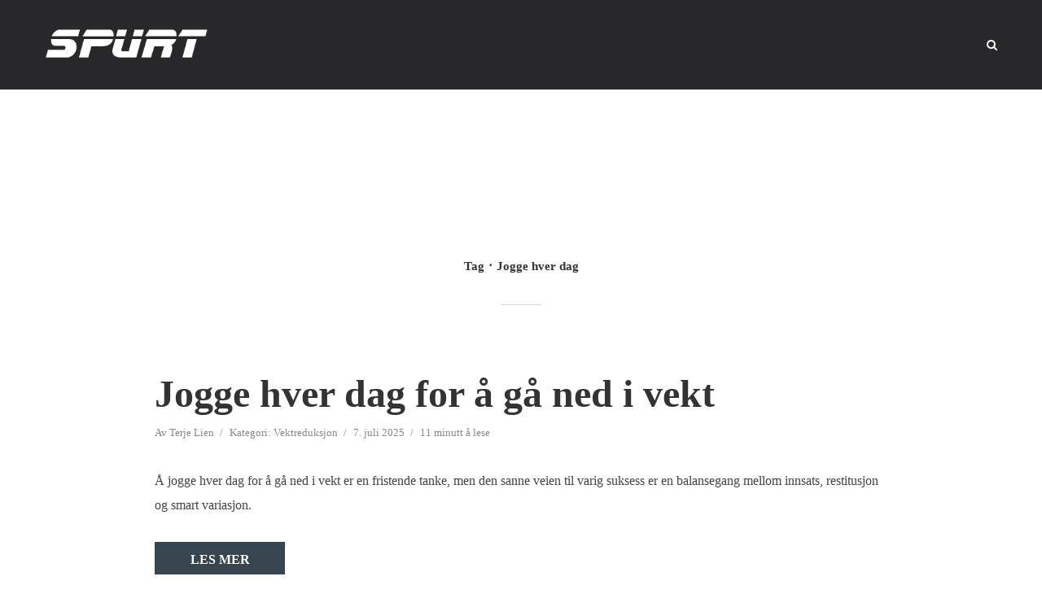

--- FILE ---
content_type: text/html; charset=UTF-8
request_url: https://spurt.no/tag/jogge-hver-dag/
body_size: 40479
content:
<!DOCTYPE html><html lang="nb-NO" class="no-js no-svg"><head><script data-no-optimize="1">var litespeed_docref=sessionStorage.getItem("litespeed_docref");litespeed_docref&&(Object.defineProperty(document,"referrer",{get:function(){return litespeed_docref}}),sessionStorage.removeItem("litespeed_docref"));</script> <meta charset="UTF-8"><meta name="viewport" content="width=device-width, initial-scale=1"><link rel="profile" href="http://gmpg.org/xfn/11"><title>Jogge hver dag &#8211; Spurt.no</title><meta name='robots' content='max-image-preview:large' /><style>img:is([sizes="auto" i], [sizes^="auto," i]) { contain-intrinsic-size: 3000px 1500px }</style><link rel='dns-prefetch' href='//js.klarna.com' /><link rel='dns-prefetch' href='//fonts.googleapis.com' /><link rel="alternate" type="application/rss+xml" title="Spurt.no &raquo; strøm" href="https://spurt.no/feed/" /><link rel="alternate" type="application/rss+xml" title="Spurt.no &raquo; kommentarstrøm" href="https://spurt.no/comments/feed/" /><link rel="alternate" type="application/rss+xml" title="Spurt.no &raquo; Jogge hver dag stikkord-strøm" href="https://spurt.no/tag/jogge-hver-dag/feed/" />
<script id="spurt-ready" type="litespeed/javascript">window.advanced_ads_ready=function(e,a){a=a||"complete";var d=function(e){return"interactive"===a?"loading"!==e:"complete"===e};d(document.readyState)?e():document.addEventListener("readystatechange",(function(a){d(a.target.readyState)&&e()}),{once:"interactive"===a})},window.advanced_ads_ready_queue=window.advanced_ads_ready_queue||[]</script> <style id="litespeed-ccss">.cp-popup-container .cp-popup-wrapper{opacity:0;visibility:hidden;display:none}:root{--stk-block-margin-bottom:24px;--stk-column-margin:12px;--stk-columns-column-gap:0px;--stk-columns-row-gap:0px;--stk-container-padding:32px;--stk-container-padding-large:64px 80px;--stk-container-padding-small:16px 32px;--stk-container-border-style:none;--stk-container-border-width:1px;--stk-container-border-radius:0px;--stk-container-box-shadow:0px 4px 24px #0000000a;--stk-container-background-color:#fff;--stk-container-color:#1e1e1e;--stk-block-background-padding:24px;--stk-block-background-border-style:none;--stk-block-background-border-width:1px;--stk-block-background-border-radius:0px;--stk-block-background-box-shadow:none;--stk-block-background-color:#f1f1f1;--stk-image-border-radius:0px;--stk-image-drop-shadow:none;--stk-button-min-height:0px;--stk-button-padding:12px 16px;--stk-button-border-style:none;--stk-button-border-width:1px;--stk-button-ghost-border-width:2px;--stk-button-border-radius:0px;--stk-button-box-shadow:none;--stk-button-icon-size:24px;--stk-button-icon-gap:8px;--stk-button-column-gap:12px;--stk-button-row-gap:12px;--stk-button-background-color:#008de4;--stk-button-text-color:#fff;--stk-icon-button-padding:12px;--stk-icon-list-row-gap:0px;--stk-icon-list-icon-gap:8px;--stk-icon-list-indentation:0px;--stk-icon-size:36px;--stk-icon-color:#a6a6a6;--stk-icon-shape-color:#ddd;--stk-subtitle-size:16px;--stk-subtitle-color:#39414d;--stk-tab-accent-color:#008de4}:root{--stk-block-width-default-detected:900px;--stk-block-width-wide-detected:80vw}@media (-ms-high-contrast:none){::-ms-backdrop{border-radius:9999px!important}}:root{--stk-block-width-default-detected:720px}@media only screen and (max-width:767px){:root{--stk-block-margin-bottom:16px;--stk-column-margin:8px;--stk-container-padding:24px;--stk-container-padding-large:32px 24px;--stk-container-padding-small:8px 24px;--stk-block-background-padding:16px}}:root{--stk--preset--font-size--small:var(--wp--preset--font-size--small);--stk--preset--font-size--normal:var(--wp--preset--font-size--normal);--stk--preset--font-size--large:var(--wp--preset--font-size--large);--stk--preset--font-size--huge:var(--wp--preset--font-size--huge);--stk--preset--spacing--20:var(--wp--preset--spacing--20);--stk--preset--spacing--30:var(--wp--preset--spacing--30);--stk--preset--spacing--40:var(--wp--preset--spacing--40);--stk--preset--spacing--50:var(--wp--preset--spacing--50);--stk--preset--spacing--60:var(--wp--preset--spacing--60);--stk--preset--spacing--70:var(--wp--preset--spacing--70);--stk--preset--spacing--80:var(--wp--preset--spacing--80)}ul{box-sizing:border-box}.entry-content{counter-reset:footnotes}:root{--wp--preset--font-size--normal:16px;--wp--preset--font-size--huge:42px}.ugb-columns:not(.ugb-columns--design-plain)>.ugb-inner-block>.ugb-block-content>.ugb-columns__item>:first-child{grid-area:one}.ugb-columns:not(.ugb-columns--design-plain)>.ugb-inner-block>.ugb-block-content>.ugb-columns__item>:nth-child(2){grid-area:two}.ugb-columns:not(.ugb-columns--design-plain)>.ugb-inner-block>.ugb-block-content>.ugb-columns__item>:nth-child(3){grid-area:three}.ugb-columns:not(.ugb-columns--design-plain)>.ugb-inner-block>.ugb-block-content>.ugb-columns__item>:nth-child(4){grid-area:four}.ugb-columns:not(.ugb-columns--design-plain)>.ugb-inner-block>.ugb-block-content>.ugb-columns__item>:nth-child(5){grid-area:five}.ugb-columns:not(.ugb-columns--design-plain)>.ugb-inner-block>.ugb-block-content>.ugb-columns__item>:nth-child(6){grid-area:six}.ugb-columns:not(.ugb-columns--design-plain)>.ugb-inner-block>.ugb-block-content>.ugb-columns__item>:nth-child(7){grid-area:seven}.ugb-columns:not(.ugb-columns--design-plain)>.ugb-inner-block>.ugb-block-content>.ugb-columns__item>:nth-child(8){grid-area:eight}@media screen and (max-width:768px){.ugb-columns>.ugb-inner-block>.ugb-block-content>.ugb-columns__item>.ugb-column{grid-area:inherit!important}.ugb-columns.ugb-columns--design-grid>.ugb-inner-block>.ugb-block-content>.ugb-columns__item>.ugb-column{grid-area:inherit}}@media (-ms-high-contrast:none){::-ms-backdrop{border-radius:9999px!important}}:root{--stk-block-width-default-detected:720px}:root{--content-width:720px}:root{--wp--preset--aspect-ratio--square:1;--wp--preset--aspect-ratio--4-3:4/3;--wp--preset--aspect-ratio--3-4:3/4;--wp--preset--aspect-ratio--3-2:3/2;--wp--preset--aspect-ratio--2-3:2/3;--wp--preset--aspect-ratio--16-9:16/9;--wp--preset--aspect-ratio--9-16:9/16;--wp--preset--color--black:#000000;--wp--preset--color--cyan-bluish-gray:#abb8c3;--wp--preset--color--white:#ffffff;--wp--preset--color--pale-pink:#f78da7;--wp--preset--color--vivid-red:#cf2e2e;--wp--preset--color--luminous-vivid-orange:#ff6900;--wp--preset--color--luminous-vivid-amber:#fcb900;--wp--preset--color--light-green-cyan:#7bdcb5;--wp--preset--color--vivid-green-cyan:#00d084;--wp--preset--color--pale-cyan-blue:#8ed1fc;--wp--preset--color--vivid-cyan-blue:#0693e3;--wp--preset--color--vivid-purple:#9b51e0;--wp--preset--color--typology-acc:#1e73be;--wp--preset--color--typology-txt:#444444;--wp--preset--color--typology-meta:#888888;--wp--preset--color--typology-bg:#ffffff;--wp--preset--gradient--vivid-cyan-blue-to-vivid-purple:linear-gradient(135deg,rgba(6,147,227,1) 0%,rgb(155,81,224) 100%);--wp--preset--gradient--light-green-cyan-to-vivid-green-cyan:linear-gradient(135deg,rgb(122,220,180) 0%,rgb(0,208,130) 100%);--wp--preset--gradient--luminous-vivid-amber-to-luminous-vivid-orange:linear-gradient(135deg,rgba(252,185,0,1) 0%,rgba(255,105,0,1) 100%);--wp--preset--gradient--luminous-vivid-orange-to-vivid-red:linear-gradient(135deg,rgba(255,105,0,1) 0%,rgb(207,46,46) 100%);--wp--preset--gradient--very-light-gray-to-cyan-bluish-gray:linear-gradient(135deg,rgb(238,238,238) 0%,rgb(169,184,195) 100%);--wp--preset--gradient--cool-to-warm-spectrum:linear-gradient(135deg,rgb(74,234,220) 0%,rgb(151,120,209) 20%,rgb(207,42,186) 40%,rgb(238,44,130) 60%,rgb(251,105,98) 80%,rgb(254,248,76) 100%);--wp--preset--gradient--blush-light-purple:linear-gradient(135deg,rgb(255,206,236) 0%,rgb(152,150,240) 100%);--wp--preset--gradient--blush-bordeaux:linear-gradient(135deg,rgb(254,205,165) 0%,rgb(254,45,45) 50%,rgb(107,0,62) 100%);--wp--preset--gradient--luminous-dusk:linear-gradient(135deg,rgb(255,203,112) 0%,rgb(199,81,192) 50%,rgb(65,88,208) 100%);--wp--preset--gradient--pale-ocean:linear-gradient(135deg,rgb(255,245,203) 0%,rgb(182,227,212) 50%,rgb(51,167,181) 100%);--wp--preset--gradient--electric-grass:linear-gradient(135deg,rgb(202,248,128) 0%,rgb(113,206,126) 100%);--wp--preset--gradient--midnight:linear-gradient(135deg,rgb(2,3,129) 0%,rgb(40,116,252) 100%);--wp--preset--font-size--small:12.8px;--wp--preset--font-size--medium:20px;--wp--preset--font-size--large:22.4px;--wp--preset--font-size--x-large:42px;--wp--preset--font-size--normal:16px;--wp--preset--font-size--huge:28.8px;--wp--preset--spacing--20:0.44rem;--wp--preset--spacing--30:0.67rem;--wp--preset--spacing--40:1rem;--wp--preset--spacing--50:1.5rem;--wp--preset--spacing--60:2.25rem;--wp--preset--spacing--70:3.38rem;--wp--preset--spacing--80:5.06rem;--wp--preset--shadow--natural:6px 6px 9px rgba(0, 0, 0, 0.2);--wp--preset--shadow--deep:12px 12px 50px rgba(0, 0, 0, 0.4);--wp--preset--shadow--sharp:6px 6px 0px rgba(0, 0, 0, 0.2);--wp--preset--shadow--outlined:6px 6px 0px -3px rgba(255, 255, 255, 1), 6px 6px rgba(0, 0, 0, 1);--wp--preset--shadow--crisp:6px 6px 0px rgba(0, 0, 0, 1)}.fa{display:inline-block}.fa{font:normal normal normal 14px/1 FontAwesome;font-size:inherit;text-rendering:auto;-webkit-font-smoothing:antialiased;-moz-osx-font-smoothing:grayscale}img{vertical-align:middle}.fa-search:before{content:""}.fa-times:before{content:""}.fa-bars:before{content:""}svg:not(:root){overflow:hidden}button::-moz-focus-inner{padding:0;border:0}a{text-decoration:underline}img{max-width:100%}article,header{display:block}label{display:inline-block}p,ul{margin-bottom:1rem}label{margin-bottom:.5rem}html{font-family:sans-serif;-ms-text-size-adjust:100%;-webkit-text-size-adjust:100%}body{margin:0}strong{font-weight:bolder}h1{font-size:2em;margin:.67em 0}img{border-style:none}button,input{font:inherit}button,input{overflow:visible}button{text-transform:none}[type=submit],button,html [type=button]{-webkit-appearance:button}button::-moz-focus-inner,input::-moz-focus-inner{border:0;padding:0}button:-moz-focusring,input:-moz-focusring{outline:ButtonText dotted 1px}html{-webkit-box-sizing:border-box;box-sizing:border-box}*,::after,::before{-webkit-box-sizing:inherit;box-sizing:inherit}@-ms-viewport{width:device-width}p,ul{margin-top:0}ul ul{margin-bottom:0}a,button,input,label{-ms-touch-action:manipulation;touch-action:manipulation}button,input{margin:0;line-height:inherit;border-radius:0}img{height:auto}.clearfix::after{content:"";display:table;clear:both}.container{margin-left:auto;margin-right:auto;max-width:1200px;display:-webkit-box;display:-webkit-flex;display:-ms-flexbox;display:flex;-webkit-flex-wrap:wrap;-ms-flex-wrap:wrap;flex-wrap:wrap}.typology-post:last-child:after{display:none}.typology-section{-webkit-box-shadow:0 30px 50px 0 rgb(1 1 1/.15);box-shadow:0 30px 50px 0 rgb(1 1 1/.15);max-width:1170px;margin:0 auto 10rem;width:95%;padding:16rem 0 15rem}.typology-fake-bg .typology-section:first-child{top:-10rem;position:relative;z-index:900;margin-bottom:0}.typology-flat .typology-fake-bg .typology-section:first-child{top:0;-webkit-box-shadow:none;box-shadow:none}.typology-flat .typology-section{-webkit-box-shadow:none;box-shadow:none;padding:13rem 0 0}.typology-fake-bg{position:relative;z-index:9000}.section-content{max-width:720px;margin:0 auto 12rem}.typology-post{position:relative;margin-bottom:9rem;padding-bottom:10rem}.typology-post:after{content:"";height:1px;width:50px;position:absolute;bottom:0;left:50%;margin-left:-25px;background:#333}.typology-post:last-child{padding-bottom:0}.meta-item{display:inline-table;vertical-align:top}.entry-meta{margin-top:.8rem}.entry-header{margin-bottom:2.6rem}.entry-header{position:relative;z-index:2}body .slot-l,body .typology-header .container,body .typology-header .typology-site-branding{height:inherit}:root .typology-sidebar-header{position:absolute}.typology-ad{max-width:100%}.typology-ad{margin:0 auto;text-align:center}.typology-ad-top{margin-top:-50px;margin-bottom:100px}html{font-size:62.5%}body{line-height:1.88}html,html a{-webkit-font-smoothing:antialiased}.h4,h1,h2{margin-top:0;margin-bottom:2rem}h1{line-height:1.2}h2{line-height:1.25}.h4{line-height:1.35}.widget ul li{line-height:1.5}.entry-content h2{margin-bottom:3.6rem}.entry-title{margin-bottom:0}.meta-item{margin-right:15px}.meta-item a{text-decoration:none;padding-bottom:3px;border-bottom:1px solid #fff0}.meta-item:after{content:"/";right:-7px;position:relative}.meta-item:last-child:after{display:none}p{margin:0 0 3.6rem}.entry-title{-ms-word-wrap:break-word;word-wrap:break-word}input[type=text]{border:1px solid;padding:0 15px;outline:0;line-height:1;width:100%;font-size:1.3rem;margin:0;height:40px;vertical-align:baseline}input[type=text]{-webkit-appearance:none}input::-webkit-input-placeholder{line-height:normal!important}.typology-button,button{height:40px;display:inline-block;text-align:center;text-decoration:none;padding:0 20px;line-height:42px;min-width:160px;font-size:1.1rem;border:1px solid;font-weight:400;outline:0;-ms-transform:translateY(0);-webkit-transform:translateY(0);transform:translateY(0)}.slot-l,.slot-r{display:-webkit-box;display:-ms-flexbox;-webkit-box-align:center}.typology-header{width:100%;top:0;left:0;z-index:9001;will-change:scroll-position,top}.typology-header .container{height:100%;position:relative}.typology-header a{text-decoration:none}.slot-l,.slot-r{position:absolute;z-index:1001;display:flex;-ms-flex-align:center;align-items:center;top:0}.slot-r{right:0}.slot-l,.slot-r{height:100%}.slot-l>div,.slot-r>ul{display:-webkit-box;display:-ms-flexbox;display:flex;vertical-align:center}.site-title{margin-bottom:0;line-height:1.2;top:0}.site-title img{max-width:200px}.site-title{position:relative}.typology-header .typology-site-branding{display:-webkit-box;display:-ms-flexbox;display:flex;height:100%;-webkit-box-align:center;-ms-flex-align:center;align-items:center;-webkit-box-pack:center;-ms-flex-pack:center;justify-content:center}.slot-l{left:15px;display:-webkit-box;display:-ms-flexbox;display:flex}.typology-sidebar-header .site-title{top:0}.typology-header{position:fixed}.typology-cover{overflow:hidden}.typology-header .typology-nav{list-style:none;padding:0;margin:0;font-size:0}.typology-header .typology-nav>li{display:inline-block;vertical-align:middle;line-height:1.3;min-height:4rem;padding:0;position:relative}.typology-header .typology-nav a,.typology-header .typology-nav span{display:block;-webkit-backface-visibility:hidden}.typology-header .typology-nav a{padding:16px 14px 13px;line-height:1}.typology-header .typology-nav span{padding:13px 14px;line-height:1.3}.typology-header .typology-nav i{font-size:1.4rem}.typology-header .typology-nav .sub-menu{opacity:0;visibility:hidden;position:absolute;top:100%;padding:0;width:200px;list-style:none;margin:0;z-index:9999;text-align:left;-webkit-box-shadow:0 30px 50px 0 rgb(0 0 0/.2);box-shadow:0 30px 50px 0 rgb(0 0 0/.2);left:-9999px}.typology-header .typology-nav .sub-menu>li{position:relative}.typology-header .typology-nav .sub-menu a{display:block;width:100%;padding:8px 15px 0 20px;line-height:22px;height:auto}.typology-header .typology-nav .sub-menu>li:first-child>a{padding:15px 15px 0 20px}.typology-header .typology-nav .sub-menu>li:last-child>a{padding:8px 15px 15px 20px}.typology-sidebar-overlay{width:100%;height:100%;height:-webkit-calc(100% + 60px);height:calc(100% + 60px);position:fixed;top:0;right:0;bottom:0;left:0;z-index:9998;background:rgb(0 0 0/.6);content:"";display:block;opacity:0;visibility:hidden}.typology-sidebar{width:407px;height:100%;position:fixed;padding:160px 0 0;top:0;right:0;display:block;overflow:auto;-webkit-overflow-scrolling:touch;z-index:9999;-webkit-transform:translate3D(437px,0,0);-ms-transform:translate3D(437px,0,0);transform:translate3D(437px,0,0)}.typology-sidebar-header-wrapper{max-width:300px;margin-right:auto;margin-left:auto;display:-webkit-box;display:-ms-flexbox;display:flex;-webkit-box-pack:center;-ms-flex-pack:center;justify-content:space-between;-webkit-box-align:center;-ms-flex-align:center;align-items:center;height:100%}.typology-sidebar-header{position:fixed;width:100%;left:0;height:110px;top:0;padding:0;z-index:1000}.typology-sidebar-header .site-title img{max-height:110px}.typology-sidebar-header a{text-decoration:none}.typology-sidebar-close{padding:10px;color:#FFF;opacity:.5;position:relative;right:-10px}.typology-actions-list .typology-action-button.typology-mobile-visible,.typology-header .typology-mobile-visible,.typology-responsive-menu,.typology-responsive-menu .typology-nav li:before{display:none}.typology-responsive-menu .typology-nav li{padding-left:0;border-bottom:1px solid rgb(0 0 0/.1)}.typology-responsive-menu .typology-nav a{display:block;padding-bottom:12px;text-transform:none}.typology-responsive-menu .typology-nav .sub-menu{display:none;border-top:1px solid rgb(0 0 0/.1);margin-top:0;padding-top:12px}.typology-responsive-menu .typology-nav .sub-menu a{padding-left:20px}.typology-responsive-menu .typology-nav li:last-child{padding-bottom:0;border-bottom:none;margin-bottom:0}.typology-header .typology-main-navigation{opacity:0}.typology-nav .typology-action-search>.sub-menu{padding:20px}.single .typology-single-post:after{display:none}.widget{max-width:300px}.single .section-content .typology-single-post{padding-bottom:0;margin-bottom:0;width:100%}article:only-of-type{background:0 0}.widget{margin-bottom:5rem;margin-right:auto;margin-left:auto}.widget ul{list-style:none;margin:0;padding:0}.typology-button-search,.widget ul ul{margin-top:1rem}.widget ul li{position:relative;padding-left:2rem;margin-bottom:1.2rem}.widget a{text-decoration:none}.typology-responsive-menu ul li:before{content:"";position:absolute;top:8px;left:0;height:5px;width:5px;border-radius:50%;display:block}.typology-search-form{position:relative}.entry-content input[type=text]{max-width:100%;margin-right:1rem}.typology-cover{position:relative;text-align:center}:root{--wp--style--gallery-gap-default:1rem;--wp--style--block-gap:1rem}@media (max-width:1366px){.typology-cover{height:-webkit-calc(100vh + 13.9rem);height:calc(100vh + 13.9rem)}.typology-flat .typology-cover{height:-webkit-calc(100vh);height:calc(100vh)}}@media (max-width:1260px){.typology-section{width:93%}.typology-header .container{max-width:93%}.slot-l{left:0}.slot-r{right:-15px}}@media (max-width:1024px){.typology-post{margin-bottom:7rem;padding-bottom:8rem}.typology-section{padding:10rem 14% 11rem;margin-bottom:8rem}}@media (max-width:800px){.typology-header .container{max-width:90%}.typology-section{width:90%}.entry-meta{line-height:1.5}h1{font-size:4rem!important}h2{font-size:3.6rem!important}.h4{font-size:2.8rem!important}.typology-sidebar-close{opacity:1}}@media (max-width:680px){.typology-header .typology-mobile-visible{display:block;padding-top:18px}.typology-actions-list .typology-action-button.typology-mobile-visible{display:inline-block}.typology-flat .typology-section,.typology-section{padding:7rem 10%;margin-bottom:4rem;width:100%;-webkit-box-shadow:none;box-shadow:none;border-bottom:1px solid rgb(0 0 0/.1)}.section-content{margin:0 auto 5rem}p{margin:0 0 2rem}.entry-content h2{margin-bottom:2rem}h1{font-size:4.2rem!important}h2{font-size:3.6rem!important}.h4{font-size:2.4rem!important}.typology-cover-empty,.typology-header{max-height:75px;min-height:75px!important;height:75px!important}.typology-fake-bg .typology-section:first-child{top:0!important}}@media (max-width:620px){.typology-header li.typology-action-button,.typology-header li.typology-actions-button{width:4rem}}@media (max-width:480px){body{font-size:1.5em}.typology-header{max-height:70px}.typology-section{width:100%}.typology-sidebar-header{height:75px;padding:0 40px}.typology-sidebar{max-width:320px;padding:100px 40px 40px}.typology-flat .typology-section,.typology-section{padding:2.8rem 8% 4rem}.typology-header .container{max-width:83%}.typology-cover{height:100vh}.widget{margin-bottom:4rem}h1{font-size:2.7rem!important}h2{font-size:2.5rem!important}.h4{font-size:2rem!important}.entry-header{margin-bottom:1.6rem}.typology-section{margin-bottom:2rem}.typology-header .typology-main-navigation{display:none}.typology-responsive-menu{display:block!important}.typology-ad-top{margin-bottom:50px}.entry-content h2{word-break:break-word}}@media (max-width:320px){.typology-sidebar-header{padding:0 40px}.typology-sidebar{max-width:100%;padding:100px 30px 40px}.meta-item{font-size:1.2rem!important}.entry-meta{line-height:1.5}body{font-size:1.4rem!important}p{margin:0 0 2.2rem}h1{font-size:2.4rem!important}h2{font-size:2.2rem!important}.h4{font-size:1.8rem!important}.entry-content h2{margin-bottom:1.6rem}.widget{margin-bottom:3rem}.typology-section{padding:2.6rem 8% 4rem}}body{font-family:"Roboto";font-weight:400;letter-spacing:0}body{color:#444}body{background:#fff;font-size:1.6rem}.typology-fake-bg{background:#fff}.typology-sidebar,.typology-section{background:#fff}h1,h2,.h4,.typology-button,button{font-family:"Roboto";font-weight:}h1,h2,.h4{letter-spacing:0}.typology-header .typology-nav{font-family:"Roboto";font-weight:600;letter-spacing:1px}h1{font-size:4.8rem}h2{font-size:3.5rem}.h4{font-size:2.3rem}.widget{font-size:1.4rem}.typology-header .typology-nav a{font-size:1.6rem}.meta-item{font-size:1.3rem}h1,h2,.h4{color:#333}a{color:#1e73be}.single .typology-section:first-child .section-content{max-width:750px}.typology-header{height:110px}.site-title a{color:#fff}.typology-header .typology-nav,.typology-header .typology-nav>li>a{color:#fff}.typology-header .typology-nav .sub-menu a{color:#444}.typology-header .typology-nav .sub-menu{background:#fff}.meta-item,.meta-item span,.meta-item a{color:#888}.typology-post:after{background:rgb(51 51 51/.2)}.typology-button,button{color:#fff;background:#1e73be;border:1px solid #1e73be}.typology-cover{min-height:240px}.typology-cover-empty{height:209px;min-height:209px}.typology-fake-bg .typology-section:first-child{top:-99px}.typology-flat .typology-cover-empty{height:110px}.typology-flat .typology-cover{min-height:110px}.typology-cover-empty,.typology-cover{background:#28282b}.typology-sidebar-header{background:#28282b}.typology-cover{color:#fff}.widget ul li:before{background:#1e73be}.widget a{color:#444}.widget ul li{color:#444}input[type="text"]{border-color:rgb(68 68 68/.2)}.site-title{text-transform:none}.typology-nav{text-transform:uppercase}h1,h2{text-transform:none}.meta-item{text-transform:none}.typology-button{text-transform:uppercase}.typology-button,button{text-transform:uppercase}@media (max-width:480px){.entry-content h2{word-break:keep-all}}.typology-button,button{font-size:1.6rem;font-weight:700;background-color:#36454F;border-color:#36454F;color:#fff}.cp_style_154516 .cp-popup-content{font-family:Roboto;font-style:Normal;font-weight:Normal}.cp_style_154516 .cp-popup-content{border-style:none;border-color:#e1e1e1;border-width:1px 1px 1px 1px;border-radius:3px 3px 3px 3px;mobile-breakpoint:767}.cp_style_154516 .cp-popup-content{width:400px;height:400px;background-color:#fff}@media (max-width:767px){.cp_style_154516 .cp-popup-content{border-style:none;border-color:#e1e1e1;border-width:1px 1px 1px 1px;border-radius:3px 3px 3px 3px;mobile-breakpoint:767}.cp_style_154516 .cp-popup-content{width:300px;height:300px;background-color:#fff}}.cp_style_154516 #cp_image-1-154516 .cp-target{width:400px;height:400px}.cp_style_154516 #cp_image-1-154516 .cp-target{border-style:none}.cp_style_154516 #cp_image-1-154516 .cp-target~.cp-field-shadow{border-style:none}.cp_style_154516 #cp_image-1-154516 .cp-target{border-color:#757575}.cp_style_154516 #cp_image-1-154516 .cp-target~.cp-field-shadow{border-color:#757575}.cp_style_154516 #cp_image-1-154516 .cp-target{border-width:1px 1px 1px 1px}.cp_style_154516 #cp_image-1-154516 .cp-target~.cp-field-shadow{border-width:1px 1px 1px 1px}.cp_style_154516 #cp_image-1-154516 .cp-target{border-radius:0 0 0 0}.cp_style_154516 #cp_image-1-154516 .cp-target~.cp-field-shadow{border-radius:0 0 0 0}.cp_style_154516 #cp_image-1-154516 .cp-rotate-wrap{transform:rotate(0deg)}.cp_style_154516 #cp_image-1-154516{left:0;top:0;z-index:2}@media (max-width:767px){.cp_style_154516 #cp_image-1-154516 .cp-target{width:300px;height:300px}.cp_style_154516 #cp_image-1-154516 .cp-target{border-style:none}.cp_style_154516 #cp_image-1-154516 .cp-target~.cp-field-shadow{border-style:none}.cp_style_154516 #cp_image-1-154516 .cp-target{border-color:#757575}.cp_style_154516 #cp_image-1-154516 .cp-target~.cp-field-shadow{border-color:#757575}.cp_style_154516 #cp_image-1-154516 .cp-target{border-width:1px 1px 1px 1px}.cp_style_154516 #cp_image-1-154516 .cp-target~.cp-field-shadow{border-width:1px 1px 1px 1px}.cp_style_154516 #cp_image-1-154516 .cp-target{border-radius:0 0 0 0}.cp_style_154516 #cp_image-1-154516 .cp-target~.cp-field-shadow{border-radius:0 0 0 0}.cp_style_154516 #cp_image-1-154516 .cp-rotate-wrap{transform:rotate(0deg)}.cp_style_154516 #cp_image-1-154516{left:0;top:0;z-index:2}}.cp_style_154516 #cp_paragraph-1-154516 .cp-target{font-family:inherit;font-style:Inherit;font-weight:Inherit;font-size:14px;line-height:1.6;letter-spacing:0;text-align:left;color:#555;width:249px;height:20px}.cp_style_154516 #cp_paragraph-1-154516 .cp-rotate-wrap{transform:rotate(0deg)}.cp_style_154516 #cp_paragraph-1-154516{left:0;top:-19px;z-index:3}@media (max-width:767px){.cp_style_154516 #cp_paragraph-1-154516 .cp-target{font-family:inherit;font-style:Inherit;font-weight:Inherit;font-size:13px;line-height:1.6;letter-spacing:0;text-align:left;color:#555;width:266px;height:20px}.cp_style_154516 #cp_paragraph-1-154516 .cp-rotate-wrap{transform:rotate(0deg)}.cp_style_154516 #cp_paragraph-1-154516{left:0;top:-19px;z-index:3}}.cp_style_155325 .cp-popup-content{font-family:Roboto;font-style:Normal;font-weight:Normal}.cp_style_155325 .cp-popup-content{border-style:none;border-color:#e1e1e1;border-width:1px 1px 1px 1px;border-radius:3px 3px 3px 3px;mobile-breakpoint:767}.cp_style_155325 .cp-popup-content{width:500px;height:425px;background-color:#fff}@media (max-width:767px){.cp_style_155325 .cp-popup-content{border-style:none;border-color:#e1e1e1;border-width:1px 1px 1px 1px;border-radius:3px 3px 3px 3px;mobile-breakpoint:767}.cp_style_155325 .cp-popup-content{width:400px;height:346px;background-color:#fff}}.cp_style_155325 #cp_image-1-155325 .cp-target{width:500px;height:400px}.cp_style_155325 #cp_image-1-155325 .cp-target{border-style:none}.cp_style_155325 #cp_image-1-155325 .cp-target~.cp-field-shadow{border-style:none}.cp_style_155325 #cp_image-1-155325 .cp-target{border-color:#757575}.cp_style_155325 #cp_image-1-155325 .cp-target~.cp-field-shadow{border-color:#757575}.cp_style_155325 #cp_image-1-155325 .cp-target{border-width:1px 1px 1px 1px}.cp_style_155325 #cp_image-1-155325 .cp-target~.cp-field-shadow{border-width:1px 1px 1px 1px}.cp_style_155325 #cp_image-1-155325 .cp-target{border-radius:0 0 0 0}.cp_style_155325 #cp_image-1-155325 .cp-target~.cp-field-shadow{border-radius:0 0 0 0}.cp_style_155325 #cp_image-1-155325 .cp-rotate-wrap{transform:rotate(0deg)}.cp_style_155325 #cp_image-1-155325{left:0;top:0;z-index:30}@media (max-width:767px){.cp_style_155325 #cp_image-1-155325 .cp-target{width:400px;height:321px}.cp_style_155325 #cp_image-1-155325 .cp-target{border-style:none}.cp_style_155325 #cp_image-1-155325 .cp-target~.cp-field-shadow{border-style:none}.cp_style_155325 #cp_image-1-155325 .cp-target{border-color:#757575}.cp_style_155325 #cp_image-1-155325 .cp-target~.cp-field-shadow{border-color:#757575}.cp_style_155325 #cp_image-1-155325 .cp-target{border-width:1px 1px 1px 1px}.cp_style_155325 #cp_image-1-155325 .cp-target~.cp-field-shadow{border-width:1px 1px 1px 1px}.cp_style_155325 #cp_image-1-155325 .cp-target{border-radius:0 0 0 0}.cp_style_155325 #cp_image-1-155325 .cp-target~.cp-field-shadow{border-radius:0 0 0 0}.cp_style_155325 #cp_image-1-155325 .cp-rotate-wrap{transform:rotate(0deg)}.cp_style_155325 #cp_image-1-155325{left:0;top:0;z-index:30}}.cp_style_155325 #cp_paragraph-1-155325 .cp-target{font-family:inherit;font-style:Inherit;font-weight:Inherit;font-size:14px;line-height:1.6;letter-spacing:0;text-align:left;color:#555;width:199px;height:20px}.cp_style_155325 #cp_paragraph-1-155325 .cp-rotate-wrap{transform:rotate(0deg)}.cp_style_155325 #cp_paragraph-1-155325{left:301px;top:-19px;z-index:31}@media (max-width:767px){.cp_style_155325 #cp_paragraph-1-155325 .cp-target{font-family:inherit;font-style:Inherit;font-weight:Inherit;font-size:14px;line-height:1.6;letter-spacing:0;text-align:left;color:#555;width:201px;height:21px}.cp_style_155325 #cp_paragraph-1-155325 .cp-rotate-wrap{transform:rotate(0deg)}.cp_style_155325 #cp_paragraph-1-155325{left:203.5px;top:-20px;z-index:31}}.cp_style_155325 #cp_heading-2-155325 .cp-target{font-family:inherit;font-style:Bold;font-weight:Bold;font-size:22px;line-height:1;letter-spacing:0;text-align:center;color:#000;width:237px;height:53px}.cp_style_155325 #cp_heading-2-155325 .cp-rotate-wrap{transform:rotate(0deg)}.cp_style_155325 #cp_heading-2-155325{left:250px;top:66px;z-index:33}@media (max-width:767px){.cp_style_155325 #cp_heading-2-155325 .cp-target{font-family:inherit;font-style:Bold;font-weight:Bold;font-size:20px;line-height:1;letter-spacing:0;text-align:center;color:#000;width:222px;height:43px}.cp_style_155325 #cp_heading-2-155325 .cp-rotate-wrap{transform:rotate(0deg)}.cp_style_155325 #cp_heading-2-155325{left:175.5px;top:43px;z-index:33}}.cp_style_155325 #cp_button-2-155325 .cp-target{font-family:inherit;font-style:Bold;font-weight:Bold;font-size:15px;letter-spacing:0;text-align:center;color:#fff;background:#000;width:180px;height:50px;padding:0 15px 0 15px}.cp_style_155325 #cp_button-2-155325 .cp-target{border-style:none}.cp_style_155325 #cp_button-2-155325 .cp-target{border-color:#757575}.cp_style_155325 #cp_button-2-155325 .cp-target{border-width:1px 1px 1px 1px}.cp_style_155325 #cp_button-2-155325 .cp-target{border-radius:5px 5px 5px 5px}.cp_style_155325 #cp_button-2-155325 .cp-rotate-wrap{transform:rotate(0deg)}.cp_style_155325 #cp_button-2-155325{left:278.5px;top:295px;z-index:35}@media (max-width:767px){.cp_style_155325 #cp_button-2-155325 .cp-target{font-family:inherit;font-style:Bold;font-weight:Bold;font-size:15px;letter-spacing:0;text-align:center;color:#fff;background:#000;width:180px;height:50px;padding:0 15px 0 15px}.cp_style_155325 #cp_button-2-155325 .cp-target{border-style:none}.cp_style_155325 #cp_button-2-155325 .cp-target{border-color:#757575}.cp_style_155325 #cp_button-2-155325 .cp-target{border-width:1px 1px 1px 1px}.cp_style_155325 #cp_button-2-155325 .cp-target{border-radius:5px 5px 5px 5px}.cp_style_155325 #cp_button-2-155325 .cp-rotate-wrap{transform:rotate(0deg)}.cp_style_155325 #cp_button-2-155325{left:196.5px;top:241.5px;z-index:35}}.cp_style_155325 #cp_shape-1-155325 .cp-target{fill:#000;stroke-width:2;width:115px;height:118px}.cp_style_155325 #cp_shape-1-155325 .cp-rotate-wrap{transform:rotate(270deg)}.cp_style_155325 #cp_shape-1-155325{left:-7px;top:-9.5px;z-index:36}@media (max-width:767px){.cp_style_155325 #cp_shape-1-155325 .cp-target{fill:#000;stroke-width:2;width:101px;height:105px}.cp_style_155325 #cp_shape-1-155325 .cp-rotate-wrap{transform:rotate(270deg)}.cp_style_155325 #cp_shape-1-155325{left:-6px;top:-9px;z-index:36}}.cp_style_155325 #cp_sub_heading-1-155325 .cp-target{font-family:inherit;font-style:Bold;font-weight:Bold;font-size:14px;line-height:1.3;letter-spacing:0;text-align:center;color:#fff;width:144px;height:32px}.cp_style_155325 #cp_sub_heading-1-155325 .cp-rotate-wrap{transform:rotate(-45deg)}.cp_style_155325 #cp_sub_heading-1-155325{left:-36px;top:18.5px;z-index:37}@media (max-width:767px){.cp_style_155325 #cp_sub_heading-1-155325 .cp-target{font-family:inherit;font-style:Bold;font-weight:Bold;font-size:13px;line-height:1.3;letter-spacing:0;text-align:center;color:#fff;width:119px;height:26px}.cp_style_155325 #cp_sub_heading-1-155325 .cp-rotate-wrap{transform:rotate(-45deg)}.cp_style_155325 #cp_sub_heading-1-155325{left:-29px;top:18px;z-index:37}}.cp_style_155352 .cp-popup-content{font-family:Roboto;font-style:Normal;font-weight:Normal}.cp_style_155352 .cp-popup-content{border-style:none;border-color:#e1e1e1;border-width:1px 1px 1px 1px;border-radius:3px 3px 3px 3px;mobile-breakpoint:767}.cp_style_155352 .cp-popup-content{width:500px;height:425px;background-color:#fff}@media (max-width:767px){.cp_style_155352 .cp-popup-content{border-style:none;border-color:#e1e1e1;border-width:1px 1px 1px 1px;border-radius:3px 3px 3px 3px;mobile-breakpoint:767}.cp_style_155352 .cp-popup-content{width:400px;height:346px;background-color:#fff}}.cp_style_155352 #cp_image-1-155352 .cp-target{width:500px;height:400px}.cp_style_155352 #cp_image-1-155352 .cp-target{border-style:none}.cp_style_155352 #cp_image-1-155352 .cp-target~.cp-field-shadow{border-style:none}.cp_style_155352 #cp_image-1-155352 .cp-target{border-color:#757575}.cp_style_155352 #cp_image-1-155352 .cp-target~.cp-field-shadow{border-color:#757575}.cp_style_155352 #cp_image-1-155352 .cp-target{border-width:1px 1px 1px 1px}.cp_style_155352 #cp_image-1-155352 .cp-target~.cp-field-shadow{border-width:1px 1px 1px 1px}.cp_style_155352 #cp_image-1-155352 .cp-target{border-radius:0 0 0 0}.cp_style_155352 #cp_image-1-155352 .cp-target~.cp-field-shadow{border-radius:0 0 0 0}.cp_style_155352 #cp_image-1-155352 .cp-rotate-wrap{transform:rotate(0deg)}.cp_style_155352 #cp_image-1-155352{left:0;top:0;z-index:30}@media (max-width:767px){.cp_style_155352 #cp_image-1-155352 .cp-target{width:400px;height:321px}.cp_style_155352 #cp_image-1-155352 .cp-target{border-style:none}.cp_style_155352 #cp_image-1-155352 .cp-target~.cp-field-shadow{border-style:none}.cp_style_155352 #cp_image-1-155352 .cp-target{border-color:#757575}.cp_style_155352 #cp_image-1-155352 .cp-target~.cp-field-shadow{border-color:#757575}.cp_style_155352 #cp_image-1-155352 .cp-target{border-width:1px 1px 1px 1px}.cp_style_155352 #cp_image-1-155352 .cp-target~.cp-field-shadow{border-width:1px 1px 1px 1px}.cp_style_155352 #cp_image-1-155352 .cp-target{border-radius:0 0 0 0}.cp_style_155352 #cp_image-1-155352 .cp-target~.cp-field-shadow{border-radius:0 0 0 0}.cp_style_155352 #cp_image-1-155352 .cp-rotate-wrap{transform:rotate(0deg)}.cp_style_155352 #cp_image-1-155352{left:0;top:0;z-index:30}}.cp_style_155352 #cp_paragraph-1-155352 .cp-target{font-family:inherit;font-style:Inherit;font-weight:Inherit;font-size:14px;line-height:1.6;letter-spacing:0;text-align:left;color:#555;width:199px;height:20px}.cp_style_155352 #cp_paragraph-1-155352 .cp-rotate-wrap{transform:rotate(0deg)}.cp_style_155352 #cp_paragraph-1-155352{left:301px;top:-19px;z-index:31}@media (max-width:767px){.cp_style_155352 #cp_paragraph-1-155352 .cp-target{font-family:inherit;font-style:Inherit;font-weight:Inherit;font-size:14px;line-height:1.6;letter-spacing:0;text-align:left;color:#555;width:201px;height:21px}.cp_style_155352 #cp_paragraph-1-155352 .cp-rotate-wrap{transform:rotate(0deg)}.cp_style_155352 #cp_paragraph-1-155352{left:203.5px;top:-20px;z-index:31}}.cp_style_155352 #cp_heading-2-155352 .cp-target{font-family:inherit;font-style:Bold;font-weight:Bold;font-size:22px;line-height:1;letter-spacing:0;text-align:center;color:#c9927b;width:237px;height:53px}.cp_style_155352 #cp_heading-2-155352 .cp-rotate-wrap{transform:rotate(0deg)}.cp_style_155352 #cp_heading-2-155352{left:243px;top:63px;z-index:33}@media (max-width:767px){.cp_style_155352 #cp_heading-2-155352 .cp-target{font-family:inherit;font-style:Bold;font-weight:Bold;font-size:20px;line-height:1;letter-spacing:0;text-align:center;color:#c9927b;width:159px;height:39px}.cp_style_155352 #cp_heading-2-155352 .cp-rotate-wrap{transform:rotate(0deg)}.cp_style_155352 #cp_heading-2-155352{left:210px;top:47px;z-index:33}}.cp_style_155352 #cp_button-2-155352 .cp-target{font-family:inherit;font-style:Bold;font-weight:Bold;font-size:15px;letter-spacing:0;text-align:center;color:#fff;background:#000;width:180px;height:50px;padding:0 15px 0 15px}.cp_style_155352 #cp_button-2-155352 .cp-target{border-style:none}.cp_style_155352 #cp_button-2-155352 .cp-target{border-color:#757575}.cp_style_155352 #cp_button-2-155352 .cp-target{border-width:1px 1px 1px 1px}.cp_style_155352 #cp_button-2-155352 .cp-target{border-radius:5px 5px 5px 5px}.cp_style_155352 #cp_button-2-155352 .cp-rotate-wrap{transform:rotate(0deg)}.cp_style_155352 #cp_button-2-155352{left:271.5px;top:307px;z-index:35}@media (max-width:767px){.cp_style_155352 #cp_button-2-155352 .cp-target{font-family:inherit;font-style:Bold;font-weight:Bold;font-size:15px;letter-spacing:0;text-align:center;color:#fff;background:#000;width:180px;height:50px;padding:0 15px 0 15px}.cp_style_155352 #cp_button-2-155352 .cp-target{border-style:none}.cp_style_155352 #cp_button-2-155352 .cp-target{border-color:#757575}.cp_style_155352 #cp_button-2-155352 .cp-target{border-width:1px 1px 1px 1px}.cp_style_155352 #cp_button-2-155352 .cp-target{border-radius:5px 5px 5px 5px}.cp_style_155352 #cp_button-2-155352 .cp-rotate-wrap{transform:rotate(0deg)}.cp_style_155352 #cp_button-2-155352{left:199.5px;top:241.5px;z-index:35}}.cp_style_155352 #cp_shape-1-155352 .cp-target{fill:#c9927b;stroke-width:2;width:115px;height:118px}.cp_style_155352 #cp_shape-1-155352 .cp-rotate-wrap{transform:rotate(270deg)}.cp_style_155352 #cp_shape-1-155352{left:-7px;top:-9px;z-index:36}@media (max-width:767px){.cp_style_155352 #cp_shape-1-155352 .cp-target{fill:#c9927b;stroke-width:2;width:101px;height:105px}.cp_style_155352 #cp_shape-1-155352 .cp-rotate-wrap{transform:rotate(270deg)}.cp_style_155352 #cp_shape-1-155352{left:-6px;top:-9px;z-index:36}}.cp_style_155352 #cp_sub_heading-1-155352 .cp-target{font-family:inherit;font-style:Bold;font-weight:Bold;font-size:14px;line-height:1.3;letter-spacing:0;text-align:center;color:#fff;width:144px;height:32px}.cp_style_155352 #cp_sub_heading-1-155352 .cp-rotate-wrap{transform:rotate(-45deg)}.cp_style_155352 #cp_sub_heading-1-155352{left:-36px;top:18.5px;z-index:37}@media (max-width:767px){.cp_style_155352 #cp_sub_heading-1-155352 .cp-target{font-family:inherit;font-style:Bold;font-weight:Bold;font-size:13px;line-height:1.3;letter-spacing:0;text-align:center;color:#fff;width:119px;height:26px}.cp_style_155352 #cp_sub_heading-1-155352 .cp-rotate-wrap{transform:rotate(-45deg)}.cp_style_155352 #cp_sub_heading-1-155352{left:-29px;top:18px;z-index:37}}.cp_style_154937 .cp-popup-content{font-family:Roboto;font-style:Normal;font-weight:Normal}.cp_style_154937 .cp-popup-content{border-style:none;border-color:#e1e1e1;border-width:1px 1px 1px 1px;border-radius:3px 3px 3px 3px;mobile-breakpoint:767}.cp_style_154937 .cp-popup-content{width:400px;height:425px;background-color:#fff}@media (max-width:767px){.cp_style_154937 .cp-popup-content{border-style:none;border-color:#e1e1e1;border-width:1px 1px 1px 1px;border-radius:3px 3px 3px 3px;mobile-breakpoint:767}.cp_style_154937 .cp-popup-content{width:300px;height:325px;background-color:#fff}}.cp_style_154937 #cp_image-1-154937 .cp-target{width:400px;height:400px}.cp_style_154937 #cp_image-1-154937 .cp-target{border-style:none}.cp_style_154937 #cp_image-1-154937 .cp-target~.cp-field-shadow{border-style:none}.cp_style_154937 #cp_image-1-154937 .cp-target{border-color:#757575}.cp_style_154937 #cp_image-1-154937 .cp-target~.cp-field-shadow{border-color:#757575}.cp_style_154937 #cp_image-1-154937 .cp-target{border-width:1px 1px 1px 1px}.cp_style_154937 #cp_image-1-154937 .cp-target~.cp-field-shadow{border-width:1px 1px 1px 1px}.cp_style_154937 #cp_image-1-154937 .cp-target{border-radius:0 0 0 0}.cp_style_154937 #cp_image-1-154937 .cp-target~.cp-field-shadow{border-radius:0 0 0 0}.cp_style_154937 #cp_image-1-154937 .cp-rotate-wrap{transform:rotate(0deg)}.cp_style_154937 #cp_image-1-154937{left:0;top:0;z-index:30}@media (max-width:767px){.cp_style_154937 #cp_image-1-154937 .cp-target{width:300px;height:300px}.cp_style_154937 #cp_image-1-154937 .cp-target{border-style:none}.cp_style_154937 #cp_image-1-154937 .cp-target~.cp-field-shadow{border-style:none}.cp_style_154937 #cp_image-1-154937 .cp-target{border-color:#757575}.cp_style_154937 #cp_image-1-154937 .cp-target~.cp-field-shadow{border-color:#757575}.cp_style_154937 #cp_image-1-154937 .cp-target{border-width:1px 1px 1px 1px}.cp_style_154937 #cp_image-1-154937 .cp-target~.cp-field-shadow{border-width:1px 1px 1px 1px}.cp_style_154937 #cp_image-1-154937 .cp-target{border-radius:0 0 0 0}.cp_style_154937 #cp_image-1-154937 .cp-target~.cp-field-shadow{border-radius:0 0 0 0}.cp_style_154937 #cp_image-1-154937 .cp-rotate-wrap{transform:rotate(0deg)}.cp_style_154937 #cp_image-1-154937{left:0;top:0;z-index:30}}.cp_style_154937 #cp_paragraph-1-154937 .cp-target{font-family:inherit;font-style:Inherit;font-weight:Inherit;font-size:14px;line-height:1.6;letter-spacing:0;text-align:left;color:#555;width:335px;height:19px}.cp_style_154937 #cp_paragraph-1-154937 .cp-rotate-wrap{transform:rotate(0deg)}.cp_style_154937 #cp_paragraph-1-154937{left:0;top:-18px;z-index:31}@media (max-width:767px){.cp_style_154937 #cp_paragraph-1-154937 .cp-target{font-family:inherit;font-style:Inherit;font-weight:Inherit;font-size:14px;line-height:1.6;letter-spacing:0;text-align:left;color:#555;width:268px;height:19px}.cp_style_154937 #cp_paragraph-1-154937 .cp-rotate-wrap{transform:rotate(0deg)}.cp_style_154937 #cp_paragraph-1-154937{left:0;top:-18px;z-index:31}}.cp_style_155318 .cp-popup-content{font-family:Roboto;font-style:Normal;font-weight:Normal}.cp_style_155318 .cp-popup-content{border-style:none;border-color:#e1e1e1;border-width:1px 1px 1px 1px;border-radius:3px 3px 3px 3px;mobile-breakpoint:767}.cp_style_155318 .cp-popup-content{width:500px;height:425px;background-color:#fff}@media (max-width:767px){.cp_style_155318 .cp-popup-content{border-style:none;border-color:#e1e1e1;border-width:1px 1px 1px 1px;border-radius:3px 3px 3px 3px;mobile-breakpoint:767}.cp_style_155318 .cp-popup-content{width:400px;height:346px;background-color:#fff}}.cp_style_155318 #cp_image-1-155318 .cp-target{width:500px;height:400px}.cp_style_155318 #cp_image-1-155318 .cp-target{border-style:none}.cp_style_155318 #cp_image-1-155318 .cp-target~.cp-field-shadow{border-style:none}.cp_style_155318 #cp_image-1-155318 .cp-target{border-color:#757575}.cp_style_155318 #cp_image-1-155318 .cp-target~.cp-field-shadow{border-color:#757575}.cp_style_155318 #cp_image-1-155318 .cp-target{border-width:1px 1px 1px 1px}.cp_style_155318 #cp_image-1-155318 .cp-target~.cp-field-shadow{border-width:1px 1px 1px 1px}.cp_style_155318 #cp_image-1-155318 .cp-target{border-radius:0 0 0 0}.cp_style_155318 #cp_image-1-155318 .cp-target~.cp-field-shadow{border-radius:0 0 0 0}.cp_style_155318 #cp_image-1-155318 .cp-rotate-wrap{transform:rotate(0deg)}.cp_style_155318 #cp_image-1-155318{left:0;top:0;z-index:30}@media (max-width:767px){.cp_style_155318 #cp_image-1-155318 .cp-target{width:400px;height:321px}.cp_style_155318 #cp_image-1-155318 .cp-target{border-style:none}.cp_style_155318 #cp_image-1-155318 .cp-target~.cp-field-shadow{border-style:none}.cp_style_155318 #cp_image-1-155318 .cp-target{border-color:#757575}.cp_style_155318 #cp_image-1-155318 .cp-target~.cp-field-shadow{border-color:#757575}.cp_style_155318 #cp_image-1-155318 .cp-target{border-width:1px 1px 1px 1px}.cp_style_155318 #cp_image-1-155318 .cp-target~.cp-field-shadow{border-width:1px 1px 1px 1px}.cp_style_155318 #cp_image-1-155318 .cp-target{border-radius:0 0 0 0}.cp_style_155318 #cp_image-1-155318 .cp-target~.cp-field-shadow{border-radius:0 0 0 0}.cp_style_155318 #cp_image-1-155318 .cp-rotate-wrap{transform:rotate(0deg)}.cp_style_155318 #cp_image-1-155318{left:0;top:0;z-index:30}}.cp_style_155318 #cp_paragraph-1-155318 .cp-target{font-family:inherit;font-style:Inherit;font-weight:Inherit;font-size:14px;line-height:1.6;letter-spacing:0;text-align:left;color:#555;width:199px;height:20px}.cp_style_155318 #cp_paragraph-1-155318 .cp-rotate-wrap{transform:rotate(0deg)}.cp_style_155318 #cp_paragraph-1-155318{left:301px;top:-19px;z-index:31}@media (max-width:767px){.cp_style_155318 #cp_paragraph-1-155318 .cp-target{font-family:inherit;font-style:Inherit;font-weight:Inherit;font-size:14px;line-height:1.6;letter-spacing:0;text-align:left;color:#555;width:201px;height:21px}.cp_style_155318 #cp_paragraph-1-155318 .cp-rotate-wrap{transform:rotate(0deg)}.cp_style_155318 #cp_paragraph-1-155318{left:203.5px;top:-20px;z-index:31}}.cp_style_155318 #cp_heading-2-155318 .cp-target{font-family:inherit;font-style:Bold;font-weight:Bold;font-size:22px;line-height:1;letter-spacing:0;text-align:center;color:#000;width:237px;height:53px}.cp_style_155318 #cp_heading-2-155318 .cp-rotate-wrap{transform:rotate(0deg)}.cp_style_155318 #cp_heading-2-155318{left:250px;top:66px;z-index:33}@media (max-width:767px){.cp_style_155318 #cp_heading-2-155318 .cp-target{font-family:inherit;font-style:Bold;font-weight:Bold;font-size:20px;line-height:1;letter-spacing:0;text-align:center;color:#000;width:222px;height:43px}.cp_style_155318 #cp_heading-2-155318 .cp-rotate-wrap{transform:rotate(0deg)}.cp_style_155318 #cp_heading-2-155318{left:175.5px;top:43px;z-index:33}}.cp_style_155318 #cp_button-2-155318 .cp-target{font-family:inherit;font-style:Bold;font-weight:Bold;font-size:15px;letter-spacing:0;text-align:center;color:#fff;background:#000;width:180px;height:50px;padding:0 15px 0 15px}.cp_style_155318 #cp_button-2-155318 .cp-target{border-style:none}.cp_style_155318 #cp_button-2-155318 .cp-target{border-color:#757575}.cp_style_155318 #cp_button-2-155318 .cp-target{border-width:1px 1px 1px 1px}.cp_style_155318 #cp_button-2-155318 .cp-target{border-radius:5px 5px 5px 5px}.cp_style_155318 #cp_button-2-155318 .cp-rotate-wrap{transform:rotate(0deg)}.cp_style_155318 #cp_button-2-155318{left:278.5px;top:295px;z-index:35}@media (max-width:767px){.cp_style_155318 #cp_button-2-155318 .cp-target{font-family:inherit;font-style:Bold;font-weight:Bold;font-size:15px;letter-spacing:0;text-align:center;color:#fff;background:#000;width:180px;height:50px;padding:0 15px 0 15px}.cp_style_155318 #cp_button-2-155318 .cp-target{border-style:none}.cp_style_155318 #cp_button-2-155318 .cp-target{border-color:#757575}.cp_style_155318 #cp_button-2-155318 .cp-target{border-width:1px 1px 1px 1px}.cp_style_155318 #cp_button-2-155318 .cp-target{border-radius:5px 5px 5px 5px}.cp_style_155318 #cp_button-2-155318 .cp-rotate-wrap{transform:rotate(0deg)}.cp_style_155318 #cp_button-2-155318{left:196.5px;top:241.5px;z-index:35}}.cp_style_155318 #cp_shape-1-155318 .cp-target{fill:#000;stroke-width:2;width:115px;height:118px}.cp_style_155318 #cp_shape-1-155318 .cp-rotate-wrap{transform:rotate(270deg)}.cp_style_155318 #cp_shape-1-155318{left:-7px;top:-9.5px;z-index:36}@media (max-width:767px){.cp_style_155318 #cp_shape-1-155318 .cp-target{fill:#000;stroke-width:2;width:101px;height:105px}.cp_style_155318 #cp_shape-1-155318 .cp-rotate-wrap{transform:rotate(270deg)}.cp_style_155318 #cp_shape-1-155318{left:-6px;top:-9px;z-index:36}}.cp_style_155318 #cp_sub_heading-1-155318 .cp-target{font-family:inherit;font-style:Bold;font-weight:Bold;font-size:14px;line-height:1.3;letter-spacing:0;text-align:center;color:#fff;width:144px;height:32px}.cp_style_155318 #cp_sub_heading-1-155318 .cp-rotate-wrap{transform:rotate(-45deg)}.cp_style_155318 #cp_sub_heading-1-155318{left:-36px;top:18.5px;z-index:37}@media (max-width:767px){.cp_style_155318 #cp_sub_heading-1-155318 .cp-target{font-family:inherit;font-style:Bold;font-weight:Bold;font-size:13px;line-height:1.3;letter-spacing:0;text-align:center;color:#fff;width:119px;height:26px}.cp_style_155318 #cp_sub_heading-1-155318 .cp-rotate-wrap{transform:rotate(-45deg)}.cp_style_155318 #cp_sub_heading-1-155318{left:-29px;top:18px;z-index:37}}.cp_style_154941 .cp-popup-content{font-family:Roboto;font-style:Normal;font-weight:Normal}.cp_style_154941 .cp-popup-content{border-style:none;border-color:#e1e1e1;border-width:1px 1px 1px 1px;border-radius:3px 3px 3px 3px;mobile-breakpoint:767}.cp_style_154941 .cp-popup-content{width:400px;height:425px;background-color:#fff}@media (max-width:767px){.cp_style_154941 .cp-popup-content{border-style:none;border-color:#e1e1e1;border-width:1px 1px 1px 1px;border-radius:3px 3px 3px 3px;mobile-breakpoint:767}.cp_style_154941 .cp-popup-content{width:300px;height:325px;background-color:#fff}}.cp_style_154941 #cp_image-1-154941 .cp-target{width:400px;height:400px}.cp_style_154941 #cp_image-1-154941 .cp-target{border-style:none}.cp_style_154941 #cp_image-1-154941 .cp-target~.cp-field-shadow{border-style:none}.cp_style_154941 #cp_image-1-154941 .cp-target{border-color:#757575}.cp_style_154941 #cp_image-1-154941 .cp-target~.cp-field-shadow{border-color:#757575}.cp_style_154941 #cp_image-1-154941 .cp-target{border-width:1px 1px 1px 1px}.cp_style_154941 #cp_image-1-154941 .cp-target~.cp-field-shadow{border-width:1px 1px 1px 1px}.cp_style_154941 #cp_image-1-154941 .cp-target{border-radius:0 0 0 0}.cp_style_154941 #cp_image-1-154941 .cp-target~.cp-field-shadow{border-radius:0 0 0 0}.cp_style_154941 #cp_image-1-154941 .cp-rotate-wrap{transform:rotate(0deg)}.cp_style_154941 #cp_image-1-154941{left:0;top:0;z-index:30}@media (max-width:767px){.cp_style_154941 #cp_image-1-154941 .cp-target{width:300px;height:300px}.cp_style_154941 #cp_image-1-154941 .cp-target{border-style:none}.cp_style_154941 #cp_image-1-154941 .cp-target~.cp-field-shadow{border-style:none}.cp_style_154941 #cp_image-1-154941 .cp-target{border-color:#757575}.cp_style_154941 #cp_image-1-154941 .cp-target~.cp-field-shadow{border-color:#757575}.cp_style_154941 #cp_image-1-154941 .cp-target{border-width:1px 1px 1px 1px}.cp_style_154941 #cp_image-1-154941 .cp-target~.cp-field-shadow{border-width:1px 1px 1px 1px}.cp_style_154941 #cp_image-1-154941 .cp-target{border-radius:0 0 0 0}.cp_style_154941 #cp_image-1-154941 .cp-target~.cp-field-shadow{border-radius:0 0 0 0}.cp_style_154941 #cp_image-1-154941 .cp-rotate-wrap{transform:rotate(0deg)}.cp_style_154941 #cp_image-1-154941{left:0;top:0;z-index:30}}.cp_style_154941 #cp_paragraph-1-154941 .cp-target{font-family:inherit;font-style:Inherit;font-weight:Inherit;font-size:14px;line-height:1.6;letter-spacing:0;text-align:left;color:#555;width:335px;height:19px}.cp_style_154941 #cp_paragraph-1-154941 .cp-rotate-wrap{transform:rotate(0deg)}.cp_style_154941 #cp_paragraph-1-154941{left:0;top:-18px;z-index:31}@media (max-width:767px){.cp_style_154941 #cp_paragraph-1-154941 .cp-target{font-family:inherit;font-style:Inherit;font-weight:Inherit;font-size:14px;line-height:1.6;letter-spacing:0;text-align:left;color:#555;width:268px;height:19px}.cp_style_154941 #cp_paragraph-1-154941 .cp-rotate-wrap{transform:rotate(0deg)}.cp_style_154941 #cp_paragraph-1-154941{left:0;top:-18px;z-index:31}}.cp_style_155323 .cp-popup-content{font-family:Roboto;font-style:Normal;font-weight:Normal}.cp_style_155323 .cp-popup-content{border-style:none;border-color:#e1e1e1;border-width:1px 1px 1px 1px;border-radius:3px 3px 3px 3px;mobile-breakpoint:767}.cp_style_155323 .cp-popup-content{width:500px;height:425px;background-color:#fff}@media (max-width:767px){.cp_style_155323 .cp-popup-content{border-style:none;border-color:#e1e1e1;border-width:1px 1px 1px 1px;border-radius:3px 3px 3px 3px;mobile-breakpoint:767}.cp_style_155323 .cp-popup-content{width:400px;height:346px;background-color:#fff}}.cp_style_155323 #cp_image-1-155323 .cp-target{width:500px;height:400px}.cp_style_155323 #cp_image-1-155323 .cp-target{border-style:none}.cp_style_155323 #cp_image-1-155323 .cp-target~.cp-field-shadow{border-style:none}.cp_style_155323 #cp_image-1-155323 .cp-target{border-color:#757575}.cp_style_155323 #cp_image-1-155323 .cp-target~.cp-field-shadow{border-color:#757575}.cp_style_155323 #cp_image-1-155323 .cp-target{border-width:1px 1px 1px 1px}.cp_style_155323 #cp_image-1-155323 .cp-target~.cp-field-shadow{border-width:1px 1px 1px 1px}.cp_style_155323 #cp_image-1-155323 .cp-target{border-radius:0 0 0 0}.cp_style_155323 #cp_image-1-155323 .cp-target~.cp-field-shadow{border-radius:0 0 0 0}.cp_style_155323 #cp_image-1-155323 .cp-rotate-wrap{transform:rotate(0deg)}.cp_style_155323 #cp_image-1-155323{left:0;top:0;z-index:30}@media (max-width:767px){.cp_style_155323 #cp_image-1-155323 .cp-target{width:400px;height:321px}.cp_style_155323 #cp_image-1-155323 .cp-target{border-style:none}.cp_style_155323 #cp_image-1-155323 .cp-target~.cp-field-shadow{border-style:none}.cp_style_155323 #cp_image-1-155323 .cp-target{border-color:#757575}.cp_style_155323 #cp_image-1-155323 .cp-target~.cp-field-shadow{border-color:#757575}.cp_style_155323 #cp_image-1-155323 .cp-target{border-width:1px 1px 1px 1px}.cp_style_155323 #cp_image-1-155323 .cp-target~.cp-field-shadow{border-width:1px 1px 1px 1px}.cp_style_155323 #cp_image-1-155323 .cp-target{border-radius:0 0 0 0}.cp_style_155323 #cp_image-1-155323 .cp-target~.cp-field-shadow{border-radius:0 0 0 0}.cp_style_155323 #cp_image-1-155323 .cp-rotate-wrap{transform:rotate(0deg)}.cp_style_155323 #cp_image-1-155323{left:0;top:0;z-index:30}}.cp_style_155323 #cp_paragraph-1-155323 .cp-target{font-family:inherit;font-style:Inherit;font-weight:Inherit;font-size:14px;line-height:1.6;letter-spacing:0;text-align:left;color:#555;width:199px;height:20px}.cp_style_155323 #cp_paragraph-1-155323 .cp-rotate-wrap{transform:rotate(0deg)}.cp_style_155323 #cp_paragraph-1-155323{left:301px;top:-19px;z-index:31}@media (max-width:767px){.cp_style_155323 #cp_paragraph-1-155323 .cp-target{font-family:inherit;font-style:Inherit;font-weight:Inherit;font-size:14px;line-height:1.6;letter-spacing:0;text-align:left;color:#555;width:201px;height:21px}.cp_style_155323 #cp_paragraph-1-155323 .cp-rotate-wrap{transform:rotate(0deg)}.cp_style_155323 #cp_paragraph-1-155323{left:203.5px;top:-20px;z-index:31}}.cp_style_155323 #cp_heading-2-155323 .cp-target{font-family:inherit;font-style:Bold;font-weight:Bold;font-size:22px;line-height:1;letter-spacing:0;text-align:center;color:#000;width:237px;height:53px}.cp_style_155323 #cp_heading-2-155323 .cp-rotate-wrap{transform:rotate(0deg)}.cp_style_155323 #cp_heading-2-155323{left:250px;top:66px;z-index:33}@media (max-width:767px){.cp_style_155323 #cp_heading-2-155323 .cp-target{font-family:inherit;font-style:Bold;font-weight:Bold;font-size:20px;line-height:1;letter-spacing:0;text-align:center;color:#000;width:222px;height:43px}.cp_style_155323 #cp_heading-2-155323 .cp-rotate-wrap{transform:rotate(0deg)}.cp_style_155323 #cp_heading-2-155323{left:175.5px;top:43px;z-index:33}}.cp_style_155323 #cp_button-2-155323 .cp-target{font-family:inherit;font-style:Bold;font-weight:Bold;font-size:15px;letter-spacing:0;text-align:center;color:#fff;background:#000;width:180px;height:50px;padding:0 15px 0 15px}.cp_style_155323 #cp_button-2-155323 .cp-target{border-style:none}.cp_style_155323 #cp_button-2-155323 .cp-target{border-color:#757575}.cp_style_155323 #cp_button-2-155323 .cp-target{border-width:1px 1px 1px 1px}.cp_style_155323 #cp_button-2-155323 .cp-target{border-radius:5px 5px 5px 5px}.cp_style_155323 #cp_button-2-155323 .cp-rotate-wrap{transform:rotate(0deg)}.cp_style_155323 #cp_button-2-155323{left:278.5px;top:295px;z-index:35}@media (max-width:767px){.cp_style_155323 #cp_button-2-155323 .cp-target{font-family:inherit;font-style:Bold;font-weight:Bold;font-size:15px;letter-spacing:0;text-align:center;color:#fff;background:#000;width:180px;height:50px;padding:0 15px 0 15px}.cp_style_155323 #cp_button-2-155323 .cp-target{border-style:none}.cp_style_155323 #cp_button-2-155323 .cp-target{border-color:#757575}.cp_style_155323 #cp_button-2-155323 .cp-target{border-width:1px 1px 1px 1px}.cp_style_155323 #cp_button-2-155323 .cp-target{border-radius:5px 5px 5px 5px}.cp_style_155323 #cp_button-2-155323 .cp-rotate-wrap{transform:rotate(0deg)}.cp_style_155323 #cp_button-2-155323{left:196.5px;top:241.5px;z-index:35}}.cp_style_155323 #cp_shape-1-155323 .cp-target{fill:#000;stroke-width:2;width:115px;height:118px}.cp_style_155323 #cp_shape-1-155323 .cp-rotate-wrap{transform:rotate(270deg)}.cp_style_155323 #cp_shape-1-155323{left:-7px;top:-9.5px;z-index:36}@media (max-width:767px){.cp_style_155323 #cp_shape-1-155323 .cp-target{fill:#000;stroke-width:2;width:101px;height:105px}.cp_style_155323 #cp_shape-1-155323 .cp-rotate-wrap{transform:rotate(270deg)}.cp_style_155323 #cp_shape-1-155323{left:-6px;top:-9px;z-index:36}}.cp_style_155323 #cp_sub_heading-1-155323 .cp-target{font-family:inherit;font-style:Bold;font-weight:Bold;font-size:14px;line-height:1.3;letter-spacing:0;text-align:center;color:#fff;width:144px;height:32px}.cp_style_155323 #cp_sub_heading-1-155323 .cp-rotate-wrap{transform:rotate(-45deg)}.cp_style_155323 #cp_sub_heading-1-155323{left:-36px;top:18.5px;z-index:37}@media (max-width:767px){.cp_style_155323 #cp_sub_heading-1-155323 .cp-target{font-family:inherit;font-style:Bold;font-weight:Bold;font-size:13px;line-height:1.3;letter-spacing:0;text-align:center;color:#fff;width:119px;height:26px}.cp_style_155323 #cp_sub_heading-1-155323 .cp-rotate-wrap{transform:rotate(-45deg)}.cp_style_155323 #cp_sub_heading-1-155323{left:-29px;top:18px;z-index:37}}.cp_style_153882 .cp-popup-content{font-family:Roboto;font-style:Normal;font-weight:Normal}.cp_style_153882 .cp-popup-content{border-style:none;border-color:#e1e1e1;border-width:1px 1px 1px 1px;border-radius:3px 3px 3px 3px;mobile-breakpoint:767}.cp_style_153882 .cp-popup-content{width:400px;height:425px;background-color:#fff}@media (max-width:767px){.cp_style_153882 .cp-popup-content{border-style:none;border-color:#e1e1e1;border-width:1px 1px 1px 1px;border-radius:3px 3px 3px 3px;mobile-breakpoint:767}.cp_style_153882 .cp-popup-content{width:300px;height:325px;background-color:#fff}}.cp_style_153882 #cp_image-1-153882 .cp-target{width:400px;height:400px}.cp_style_153882 #cp_image-1-153882 .cp-target{border-style:none}.cp_style_153882 #cp_image-1-153882 .cp-target~.cp-field-shadow{border-style:none}.cp_style_153882 #cp_image-1-153882 .cp-target{border-color:#757575}.cp_style_153882 #cp_image-1-153882 .cp-target~.cp-field-shadow{border-color:#757575}.cp_style_153882 #cp_image-1-153882 .cp-target{border-width:1px 1px 1px 1px}.cp_style_153882 #cp_image-1-153882 .cp-target~.cp-field-shadow{border-width:1px 1px 1px 1px}.cp_style_153882 #cp_image-1-153882 .cp-target{border-radius:0 0 0 0}.cp_style_153882 #cp_image-1-153882 .cp-target~.cp-field-shadow{border-radius:0 0 0 0}.cp_style_153882 #cp_image-1-153882 .cp-rotate-wrap{transform:rotate(0deg)}.cp_style_153882 #cp_image-1-153882{left:0;top:0;z-index:30}@media (max-width:767px){.cp_style_153882 #cp_image-1-153882 .cp-target{width:300px;height:300px}.cp_style_153882 #cp_image-1-153882 .cp-target{border-style:none}.cp_style_153882 #cp_image-1-153882 .cp-target~.cp-field-shadow{border-style:none}.cp_style_153882 #cp_image-1-153882 .cp-target{border-color:#757575}.cp_style_153882 #cp_image-1-153882 .cp-target~.cp-field-shadow{border-color:#757575}.cp_style_153882 #cp_image-1-153882 .cp-target{border-width:1px 1px 1px 1px}.cp_style_153882 #cp_image-1-153882 .cp-target~.cp-field-shadow{border-width:1px 1px 1px 1px}.cp_style_153882 #cp_image-1-153882 .cp-target{border-radius:0 0 0 0}.cp_style_153882 #cp_image-1-153882 .cp-target~.cp-field-shadow{border-radius:0 0 0 0}.cp_style_153882 #cp_image-1-153882 .cp-rotate-wrap{transform:rotate(0deg)}.cp_style_153882 #cp_image-1-153882{left:0;top:0;z-index:30}}.cp_style_154548 .cp-popup-content{font-family:Roboto;font-style:Normal;font-weight:Normal}.cp_style_154548 .cp-popup-content{border-style:none;border-color:#e1e1e1;border-width:1px 1px 1px 1px;border-radius:3px 3px 3px 3px;mobile-breakpoint:767}.cp_style_154548 .cp-popup-content{width:500px;height:425px;background-color:#fff}@media (max-width:767px){.cp_style_154548 .cp-popup-content{border-style:none;border-color:#e1e1e1;border-width:1px 1px 1px 1px;border-radius:3px 3px 3px 3px;mobile-breakpoint:767}.cp_style_154548 .cp-popup-content{width:400px;height:346px;background-color:#fff}}.cp_style_154548 #cp_image-1-154548 .cp-target{width:500px;height:400px}.cp_style_154548 #cp_image-1-154548 .cp-target{border-style:none}.cp_style_154548 #cp_image-1-154548 .cp-target~.cp-field-shadow{border-style:none}.cp_style_154548 #cp_image-1-154548 .cp-target{border-color:#757575}.cp_style_154548 #cp_image-1-154548 .cp-target~.cp-field-shadow{border-color:#757575}.cp_style_154548 #cp_image-1-154548 .cp-target{border-width:1px 1px 1px 1px}.cp_style_154548 #cp_image-1-154548 .cp-target~.cp-field-shadow{border-width:1px 1px 1px 1px}.cp_style_154548 #cp_image-1-154548 .cp-target{border-radius:0 0 0 0}.cp_style_154548 #cp_image-1-154548 .cp-target~.cp-field-shadow{border-radius:0 0 0 0}.cp_style_154548 #cp_image-1-154548 .cp-rotate-wrap{transform:rotate(0deg)}.cp_style_154548 #cp_image-1-154548{left:0;top:0;z-index:30}@media (max-width:767px){.cp_style_154548 #cp_image-1-154548 .cp-target{width:400px;height:321px}.cp_style_154548 #cp_image-1-154548 .cp-target{border-style:none}.cp_style_154548 #cp_image-1-154548 .cp-target~.cp-field-shadow{border-style:none}.cp_style_154548 #cp_image-1-154548 .cp-target{border-color:#757575}.cp_style_154548 #cp_image-1-154548 .cp-target~.cp-field-shadow{border-color:#757575}.cp_style_154548 #cp_image-1-154548 .cp-target{border-width:1px 1px 1px 1px}.cp_style_154548 #cp_image-1-154548 .cp-target~.cp-field-shadow{border-width:1px 1px 1px 1px}.cp_style_154548 #cp_image-1-154548 .cp-target{border-radius:0 0 0 0}.cp_style_154548 #cp_image-1-154548 .cp-target~.cp-field-shadow{border-radius:0 0 0 0}.cp_style_154548 #cp_image-1-154548 .cp-rotate-wrap{transform:rotate(0deg)}.cp_style_154548 #cp_image-1-154548{left:0;top:0;z-index:30}}.cp_style_154548 #cp_paragraph-1-154548 .cp-target{font-family:inherit;font-style:Inherit;font-weight:Inherit;font-size:14px;line-height:1.6;letter-spacing:0;text-align:left;color:#555;width:199px;height:20px}.cp_style_154548 #cp_paragraph-1-154548 .cp-rotate-wrap{transform:rotate(0deg)}.cp_style_154548 #cp_paragraph-1-154548{left:301px;top:-19px;z-index:31}@media (max-width:767px){.cp_style_154548 #cp_paragraph-1-154548 .cp-target{font-family:inherit;font-style:Inherit;font-weight:Inherit;font-size:14px;line-height:1.6;letter-spacing:0;text-align:left;color:#555;width:201px;height:21px}.cp_style_154548 #cp_paragraph-1-154548 .cp-rotate-wrap{transform:rotate(0deg)}.cp_style_154548 #cp_paragraph-1-154548{left:203.5px;top:-20px;z-index:31}}.cp_style_154548 #cp_heading-2-154548 .cp-target{font-family:inherit;font-style:Bold;font-weight:Bold;font-size:22px;line-height:1;letter-spacing:0;text-align:center;color:#c9927b;width:237px;height:53px}.cp_style_154548 #cp_heading-2-154548 .cp-rotate-wrap{transform:rotate(0deg)}.cp_style_154548 #cp_heading-2-154548{left:243px;top:63px;z-index:33}@media (max-width:767px){.cp_style_154548 #cp_heading-2-154548 .cp-target{font-family:inherit;font-style:Bold;font-weight:Bold;font-size:20px;line-height:1;letter-spacing:0;text-align:center;color:#c9927b;width:159px;height:39px}.cp_style_154548 #cp_heading-2-154548 .cp-rotate-wrap{transform:rotate(0deg)}.cp_style_154548 #cp_heading-2-154548{left:210px;top:47px;z-index:33}}.cp_style_154548 #cp_button-2-154548 .cp-target{font-family:inherit;font-style:Bold;font-weight:Bold;font-size:15px;letter-spacing:0;text-align:center;color:#fff;background:#000;width:180px;height:50px;padding:0 15px 0 15px}.cp_style_154548 #cp_button-2-154548 .cp-target{border-style:none}.cp_style_154548 #cp_button-2-154548 .cp-target{border-color:#757575}.cp_style_154548 #cp_button-2-154548 .cp-target{border-width:1px 1px 1px 1px}.cp_style_154548 #cp_button-2-154548 .cp-target{border-radius:5px 5px 5px 5px}.cp_style_154548 #cp_button-2-154548 .cp-rotate-wrap{transform:rotate(0deg)}.cp_style_154548 #cp_button-2-154548{left:271.5px;top:307px;z-index:35}@media (max-width:767px){.cp_style_154548 #cp_button-2-154548 .cp-target{font-family:inherit;font-style:Bold;font-weight:Bold;font-size:15px;letter-spacing:0;text-align:center;color:#fff;background:#000;width:180px;height:50px;padding:0 15px 0 15px}.cp_style_154548 #cp_button-2-154548 .cp-target{border-style:none}.cp_style_154548 #cp_button-2-154548 .cp-target{border-color:#757575}.cp_style_154548 #cp_button-2-154548 .cp-target{border-width:1px 1px 1px 1px}.cp_style_154548 #cp_button-2-154548 .cp-target{border-radius:5px 5px 5px 5px}.cp_style_154548 #cp_button-2-154548 .cp-rotate-wrap{transform:rotate(0deg)}.cp_style_154548 #cp_button-2-154548{left:199.5px;top:241.5px;z-index:35}}.cp_style_154548 #cp_shape-1-154548 .cp-target{fill:#c9927b;stroke-width:2;width:115px;height:118px}.cp_style_154548 #cp_shape-1-154548 .cp-rotate-wrap{transform:rotate(270deg)}.cp_style_154548 #cp_shape-1-154548{left:-7px;top:-9px;z-index:36}@media (max-width:767px){.cp_style_154548 #cp_shape-1-154548 .cp-target{fill:#c9927b;stroke-width:2;width:101px;height:105px}.cp_style_154548 #cp_shape-1-154548 .cp-rotate-wrap{transform:rotate(270deg)}.cp_style_154548 #cp_shape-1-154548{left:-6px;top:-9px;z-index:36}}.cp_style_154548 #cp_sub_heading-1-154548 .cp-target{font-family:inherit;font-style:Bold;font-weight:Bold;font-size:14px;line-height:1.3;letter-spacing:0;text-align:center;color:#fff;width:144px;height:32px}.cp_style_154548 #cp_sub_heading-1-154548 .cp-rotate-wrap{transform:rotate(-45deg)}.cp_style_154548 #cp_sub_heading-1-154548{left:-36px;top:18.5px;z-index:37}@media (max-width:767px){.cp_style_154548 #cp_sub_heading-1-154548 .cp-target{font-family:inherit;font-style:Bold;font-weight:Bold;font-size:13px;line-height:1.3;letter-spacing:0;text-align:center;color:#fff;width:119px;height:26px}.cp_style_154548 #cp_sub_heading-1-154548 .cp-rotate-wrap{transform:rotate(-45deg)}.cp_style_154548 #cp_sub_heading-1-154548{left:-29px;top:18px;z-index:37}}.cp_style_153634 .cp-popup-content{font-family:Roboto;font-style:Normal;font-weight:Normal}.cp_style_153634 .cp-popup-content{border-style:none;border-color:#e1e1e1;border-width:1px 1px 1px 1px;border-radius:3px 3px 3px 3px;mobile-breakpoint:767}.cp_style_153634 .cp-popup-content{width:400px;height:425px;background-color:#fff}@media (max-width:767px){.cp_style_153634 .cp-popup-content{border-style:none;border-color:#e1e1e1;border-width:1px 1px 1px 1px;border-radius:3px 3px 3px 3px;mobile-breakpoint:767}.cp_style_153634 .cp-popup-content{width:300px;height:325px;background-color:#fff}}.cp_style_153634 #cp_image-1-153634 .cp-target{width:400px;height:400px}.cp_style_153634 #cp_image-1-153634 .cp-target{border-style:none}.cp_style_153634 #cp_image-1-153634 .cp-target~.cp-field-shadow{border-style:none}.cp_style_153634 #cp_image-1-153634 .cp-target{border-color:#757575}.cp_style_153634 #cp_image-1-153634 .cp-target~.cp-field-shadow{border-color:#757575}.cp_style_153634 #cp_image-1-153634 .cp-target{border-width:1px 1px 1px 1px}.cp_style_153634 #cp_image-1-153634 .cp-target~.cp-field-shadow{border-width:1px 1px 1px 1px}.cp_style_153634 #cp_image-1-153634 .cp-target{border-radius:0 0 0 0}.cp_style_153634 #cp_image-1-153634 .cp-target~.cp-field-shadow{border-radius:0 0 0 0}.cp_style_153634 #cp_image-1-153634 .cp-rotate-wrap{transform:rotate(0deg)}.cp_style_153634 #cp_image-1-153634{left:0;top:0;z-index:30}@media (max-width:767px){.cp_style_153634 #cp_image-1-153634 .cp-target{width:300px;height:300px}.cp_style_153634 #cp_image-1-153634 .cp-target{border-style:none}.cp_style_153634 #cp_image-1-153634 .cp-target~.cp-field-shadow{border-style:none}.cp_style_153634 #cp_image-1-153634 .cp-target{border-color:#757575}.cp_style_153634 #cp_image-1-153634 .cp-target~.cp-field-shadow{border-color:#757575}.cp_style_153634 #cp_image-1-153634 .cp-target{border-width:1px 1px 1px 1px}.cp_style_153634 #cp_image-1-153634 .cp-target~.cp-field-shadow{border-width:1px 1px 1px 1px}.cp_style_153634 #cp_image-1-153634 .cp-target{border-radius:0 0 0 0}.cp_style_153634 #cp_image-1-153634 .cp-target~.cp-field-shadow{border-radius:0 0 0 0}.cp_style_153634 #cp_image-1-153634 .cp-rotate-wrap{transform:rotate(0deg)}.cp_style_153634 #cp_image-1-153634{left:0;top:0;z-index:30}}.cp_style_153728 .cp-popup-content{font-family:Roboto;font-style:Normal;font-weight:Normal}.cp_style_153728 .cp-popup-content{border-style:none;border-color:#e1e1e1;border-width:1px 1px 1px 1px;border-radius:3px 3px 3px 3px;mobile-breakpoint:767}.cp_style_153728 .cp-popup-content{width:400px;height:425px;background-color:#fff}@media (max-width:767px){.cp_style_153728 .cp-popup-content{border-style:none;border-color:#e1e1e1;border-width:1px 1px 1px 1px;border-radius:3px 3px 3px 3px;mobile-breakpoint:767}.cp_style_153728 .cp-popup-content{width:300px;height:325px;background-color:#fff}}.cp_style_153728 #cp_image-1-153728 .cp-target{width:400px;height:400px}.cp_style_153728 #cp_image-1-153728 .cp-target{border-style:none}.cp_style_153728 #cp_image-1-153728 .cp-target~.cp-field-shadow{border-style:none}.cp_style_153728 #cp_image-1-153728 .cp-target{border-color:#757575}.cp_style_153728 #cp_image-1-153728 .cp-target~.cp-field-shadow{border-color:#757575}.cp_style_153728 #cp_image-1-153728 .cp-target{border-width:1px 1px 1px 1px}.cp_style_153728 #cp_image-1-153728 .cp-target~.cp-field-shadow{border-width:1px 1px 1px 1px}.cp_style_153728 #cp_image-1-153728 .cp-target{border-radius:0 0 0 0}.cp_style_153728 #cp_image-1-153728 .cp-target~.cp-field-shadow{border-radius:0 0 0 0}.cp_style_153728 #cp_image-1-153728 .cp-rotate-wrap{transform:rotate(0deg)}.cp_style_153728 #cp_image-1-153728{left:0;top:0;z-index:30}@media (max-width:767px){.cp_style_153728 #cp_image-1-153728 .cp-target{width:300px;height:300px}.cp_style_153728 #cp_image-1-153728 .cp-target{border-style:none}.cp_style_153728 #cp_image-1-153728 .cp-target~.cp-field-shadow{border-style:none}.cp_style_153728 #cp_image-1-153728 .cp-target{border-color:#757575}.cp_style_153728 #cp_image-1-153728 .cp-target~.cp-field-shadow{border-color:#757575}.cp_style_153728 #cp_image-1-153728 .cp-target{border-width:1px 1px 1px 1px}.cp_style_153728 #cp_image-1-153728 .cp-target~.cp-field-shadow{border-width:1px 1px 1px 1px}.cp_style_153728 #cp_image-1-153728 .cp-target{border-radius:0 0 0 0}.cp_style_153728 #cp_image-1-153728 .cp-target~.cp-field-shadow{border-radius:0 0 0 0}.cp_style_153728 #cp_image-1-153728 .cp-rotate-wrap{transform:rotate(0deg)}.cp_style_153728 #cp_image-1-153728{left:0;top:0;z-index:30}}.cp_style_153728 #cp_paragraph-1-153728 .cp-target{font-family:inherit;font-style:Inherit;font-weight:Inherit;font-size:14px;line-height:1.6;letter-spacing:0;text-align:left;color:#555;width:335px;height:19px}.cp_style_153728 #cp_paragraph-1-153728 .cp-rotate-wrap{transform:rotate(0deg)}.cp_style_153728 #cp_paragraph-1-153728{left:0;top:-18px;z-index:31}@media (max-width:767px){.cp_style_153728 #cp_paragraph-1-153728 .cp-target{font-family:inherit;font-style:Inherit;font-weight:Inherit;font-size:14px;line-height:1.6;letter-spacing:0;text-align:left;color:#555;width:268px;height:19px}.cp_style_153728 #cp_paragraph-1-153728 .cp-rotate-wrap{transform:rotate(0deg)}.cp_style_153728 #cp_paragraph-1-153728{left:0;top:-18px;z-index:31}}.cp_style_153148 .cp-popup-content{font-family:Roboto;font-style:Normal;font-weight:Normal}.cp_style_153148 .cp-popup-content{border-style:none;border-color:#e1e1e1;border-width:1px 1px 1px 1px;border-radius:3px 3px 3px 3px;mobile-breakpoint:767}.cp_style_153148 .cp-popup-content{width:400px;height:425px;background-color:#fff}@media (max-width:767px){.cp_style_153148 .cp-popup-content{border-style:none;border-color:#e1e1e1;border-width:1px 1px 1px 1px;border-radius:3px 3px 3px 3px;mobile-breakpoint:767}.cp_style_153148 .cp-popup-content{width:300px;height:325px;background-color:#fff}}.cp_style_153148 #cp_image-1-153148 .cp-target{width:400px;height:400px}.cp_style_153148 #cp_image-1-153148 .cp-target{border-style:none}.cp_style_153148 #cp_image-1-153148 .cp-target~.cp-field-shadow{border-style:none}.cp_style_153148 #cp_image-1-153148 .cp-target{border-color:#757575}.cp_style_153148 #cp_image-1-153148 .cp-target~.cp-field-shadow{border-color:#757575}.cp_style_153148 #cp_image-1-153148 .cp-target{border-width:1px 1px 1px 1px}.cp_style_153148 #cp_image-1-153148 .cp-target~.cp-field-shadow{border-width:1px 1px 1px 1px}.cp_style_153148 #cp_image-1-153148 .cp-target{border-radius:0 0 0 0}.cp_style_153148 #cp_image-1-153148 .cp-target~.cp-field-shadow{border-radius:0 0 0 0}.cp_style_153148 #cp_image-1-153148 .cp-rotate-wrap{transform:rotate(0deg)}.cp_style_153148 #cp_image-1-153148{left:0;top:0;z-index:30}@media (max-width:767px){.cp_style_153148 #cp_image-1-153148 .cp-target{width:300px;height:300px}.cp_style_153148 #cp_image-1-153148 .cp-target{border-style:none}.cp_style_153148 #cp_image-1-153148 .cp-target~.cp-field-shadow{border-style:none}.cp_style_153148 #cp_image-1-153148 .cp-target{border-color:#757575}.cp_style_153148 #cp_image-1-153148 .cp-target~.cp-field-shadow{border-color:#757575}.cp_style_153148 #cp_image-1-153148 .cp-target{border-width:1px 1px 1px 1px}.cp_style_153148 #cp_image-1-153148 .cp-target~.cp-field-shadow{border-width:1px 1px 1px 1px}.cp_style_153148 #cp_image-1-153148 .cp-target{border-radius:0 0 0 0}.cp_style_153148 #cp_image-1-153148 .cp-target~.cp-field-shadow{border-radius:0 0 0 0}.cp_style_153148 #cp_image-1-153148 .cp-rotate-wrap{transform:rotate(0deg)}.cp_style_153148 #cp_image-1-153148{left:0;top:0;z-index:30}}.cp_style_151532 .cp-popup-content{font-family:Roboto;font-style:Normal;font-weight:Normal}.cp_style_151532 .cp-popup-content{border-style:none;border-color:#e1e1e1;border-width:1px 1px 1px 1px;border-radius:3px 3px 3px 3px;mobile-breakpoint:767}.cp_style_151532 .cp-popup-content{width:400px;height:425px;background-color:#fff}@media (max-width:767px){.cp_style_151532 .cp-popup-content{border-style:none;border-color:#e1e1e1;border-width:1px 1px 1px 1px;border-radius:3px 3px 3px 3px;mobile-breakpoint:767}.cp_style_151532 .cp-popup-content{width:300px;height:325px;background-color:#fff}}.cp_style_151532 #cp_image-1-151532 .cp-target{width:400px;height:400px}.cp_style_151532 #cp_image-1-151532 .cp-target{border-style:none}.cp_style_151532 #cp_image-1-151532 .cp-target~.cp-field-shadow{border-style:none}.cp_style_151532 #cp_image-1-151532 .cp-target{border-color:#757575}.cp_style_151532 #cp_image-1-151532 .cp-target~.cp-field-shadow{border-color:#757575}.cp_style_151532 #cp_image-1-151532 .cp-target{border-width:1px 1px 1px 1px}.cp_style_151532 #cp_image-1-151532 .cp-target~.cp-field-shadow{border-width:1px 1px 1px 1px}.cp_style_151532 #cp_image-1-151532 .cp-target{border-radius:0 0 0 0}.cp_style_151532 #cp_image-1-151532 .cp-target~.cp-field-shadow{border-radius:0 0 0 0}.cp_style_151532 #cp_image-1-151532 .cp-rotate-wrap{transform:rotate(0deg)}.cp_style_151532 #cp_image-1-151532{left:0;top:0;z-index:30}@media (max-width:767px){.cp_style_151532 #cp_image-1-151532 .cp-target{width:300px;height:300px}.cp_style_151532 #cp_image-1-151532 .cp-target{border-style:none}.cp_style_151532 #cp_image-1-151532 .cp-target~.cp-field-shadow{border-style:none}.cp_style_151532 #cp_image-1-151532 .cp-target{border-color:#757575}.cp_style_151532 #cp_image-1-151532 .cp-target~.cp-field-shadow{border-color:#757575}.cp_style_151532 #cp_image-1-151532 .cp-target{border-width:1px 1px 1px 1px}.cp_style_151532 #cp_image-1-151532 .cp-target~.cp-field-shadow{border-width:1px 1px 1px 1px}.cp_style_151532 #cp_image-1-151532 .cp-target{border-radius:0 0 0 0}.cp_style_151532 #cp_image-1-151532 .cp-target~.cp-field-shadow{border-radius:0 0 0 0}.cp_style_151532 #cp_image-1-151532 .cp-rotate-wrap{transform:rotate(0deg)}.cp_style_151532 #cp_image-1-151532{left:0;top:0;z-index:30}}.cp_style_153686 .cp-popup-content{font-family:Roboto;font-style:Normal;font-weight:Normal}.cp_style_153686 .cp-popup-content{border-style:none;border-color:#e1e1e1;border-width:1px 1px 1px 1px;border-radius:3px 3px 3px 3px;mobile-breakpoint:767}.cp_style_153686 .cp-popup-content{width:400px;height:400px;background-color:#fff}@media (max-width:767px){.cp_style_153686 .cp-popup-content{border-style:none;border-color:#e1e1e1;border-width:1px 1px 1px 1px;border-radius:3px 3px 3px 3px;mobile-breakpoint:767}.cp_style_153686 .cp-popup-content{width:300px;height:300px;background-color:#fff}}.cp_style_153686 #cp_image-1-153686 .cp-target{width:400px;height:400px}.cp_style_153686 #cp_image-1-153686 .cp-target{border-style:none}.cp_style_153686 #cp_image-1-153686 .cp-target~.cp-field-shadow{border-style:none}.cp_style_153686 #cp_image-1-153686 .cp-target{border-color:#757575}.cp_style_153686 #cp_image-1-153686 .cp-target~.cp-field-shadow{border-color:#757575}.cp_style_153686 #cp_image-1-153686 .cp-target{border-width:1px 1px 1px 1px}.cp_style_153686 #cp_image-1-153686 .cp-target~.cp-field-shadow{border-width:1px 1px 1px 1px}.cp_style_153686 #cp_image-1-153686 .cp-target{border-radius:0 0 0 0}.cp_style_153686 #cp_image-1-153686 .cp-target~.cp-field-shadow{border-radius:0 0 0 0}.cp_style_153686 #cp_image-1-153686 .cp-rotate-wrap{transform:rotate(0deg)}.cp_style_153686 #cp_image-1-153686{left:0;top:0;z-index:2}@media (max-width:767px){.cp_style_153686 #cp_image-1-153686 .cp-target{width:300px;height:300px}.cp_style_153686 #cp_image-1-153686 .cp-target{border-style:none}.cp_style_153686 #cp_image-1-153686 .cp-target~.cp-field-shadow{border-style:none}.cp_style_153686 #cp_image-1-153686 .cp-target{border-color:#757575}.cp_style_153686 #cp_image-1-153686 .cp-target~.cp-field-shadow{border-color:#757575}.cp_style_153686 #cp_image-1-153686 .cp-target{border-width:1px 1px 1px 1px}.cp_style_153686 #cp_image-1-153686 .cp-target~.cp-field-shadow{border-width:1px 1px 1px 1px}.cp_style_153686 #cp_image-1-153686 .cp-target{border-radius:0 0 0 0}.cp_style_153686 #cp_image-1-153686 .cp-target~.cp-field-shadow{border-radius:0 0 0 0}.cp_style_153686 #cp_image-1-153686 .cp-rotate-wrap{transform:rotate(0deg)}.cp_style_153686 #cp_image-1-153686{left:0;top:0;z-index:2}}.cp_style_153686 #cp_paragraph-1-153686 .cp-target{font-family:inherit;font-style:Inherit;font-weight:Inherit;font-size:14px;line-height:1.6;letter-spacing:0;text-align:left;color:#555;width:249px;height:20px}.cp_style_153686 #cp_paragraph-1-153686 .cp-rotate-wrap{transform:rotate(0deg)}.cp_style_153686 #cp_paragraph-1-153686{left:0;top:-19px;z-index:3}@media (max-width:767px){.cp_style_153686 #cp_paragraph-1-153686 .cp-target{font-family:inherit;font-style:Inherit;font-weight:Inherit;font-size:13px;line-height:1.6;letter-spacing:0;text-align:left;color:#555;width:266px;height:20px}.cp_style_153686 #cp_paragraph-1-153686 .cp-rotate-wrap{transform:rotate(0deg)}.cp_style_153686 #cp_paragraph-1-153686{left:0;top:-19px;z-index:3}}.cp_style_154529 .cp-popup-content{font-family:Roboto;font-style:Normal;font-weight:Normal}.cp_style_154529 .cp-popup-content{border-style:none;border-color:#e1e1e1;border-width:1px 1px 1px 1px;border-radius:3px 3px 3px 3px;mobile-breakpoint:767;-webkit-box-shadow:0 0 12px 0 rgb(86 86 131/.6);-moz-box-shadow:0 0 12px 0 rgb(86 86 131/.6);box-shadow:0 0 12px 0 rgb(86 86 131/.6)}.cp_style_154529 .cp-popup-content{width:500px;height:400px;background-color:#fff}@media (max-width:767px){.cp_style_154529 .cp-popup-content{border-style:none;border-color:#e1e1e1;border-width:1px 1px 1px 1px;border-radius:3px 3px 3px 3px;mobile-breakpoint:767;-webkit-box-shadow:0 0 12px 0 rgb(86 86 131/.6);-moz-box-shadow:0 0 12px 0 rgb(86 86 131/.6);box-shadow:0 0 12px 0 rgb(86 86 131/.6)}.cp_style_154529 .cp-popup-content{width:350px;height:283px;background-color:#fff}}.cp_style_154529 #cp_image-1-154529 .cp-target{width:500px;height:400px}.cp_style_154529 #cp_image-1-154529 .cp-target{border-style:none}.cp_style_154529 #cp_image-1-154529 .cp-target~.cp-field-shadow{border-style:none}.cp_style_154529 #cp_image-1-154529 .cp-target{border-color:#757575}.cp_style_154529 #cp_image-1-154529 .cp-target~.cp-field-shadow{border-color:#757575}.cp_style_154529 #cp_image-1-154529 .cp-target{border-width:1px 1px 1px 1px}.cp_style_154529 #cp_image-1-154529 .cp-target~.cp-field-shadow{border-width:1px 1px 1px 1px}.cp_style_154529 #cp_image-1-154529 .cp-target{border-radius:0 0 0 0}.cp_style_154529 #cp_image-1-154529 .cp-target~.cp-field-shadow{border-radius:0 0 0 0}.cp_style_154529 #cp_image-1-154529 .cp-rotate-wrap{transform:rotate(0deg)}.cp_style_154529 #cp_image-1-154529{left:0;top:0;z-index:2}@media (max-width:767px){.cp_style_154529 #cp_image-1-154529 .cp-target{width:350px;height:283px}.cp_style_154529 #cp_image-1-154529 .cp-target{border-style:none}.cp_style_154529 #cp_image-1-154529 .cp-target~.cp-field-shadow{border-style:none}.cp_style_154529 #cp_image-1-154529 .cp-target{border-color:#757575}.cp_style_154529 #cp_image-1-154529 .cp-target~.cp-field-shadow{border-color:#757575}.cp_style_154529 #cp_image-1-154529 .cp-target{border-width:1px 1px 1px 1px}.cp_style_154529 #cp_image-1-154529 .cp-target~.cp-field-shadow{border-width:1px 1px 1px 1px}.cp_style_154529 #cp_image-1-154529 .cp-target{border-radius:0 0 0 0}.cp_style_154529 #cp_image-1-154529 .cp-target~.cp-field-shadow{border-radius:0 0 0 0}.cp_style_154529 #cp_image-1-154529 .cp-rotate-wrap{transform:rotate(0deg)}.cp_style_154529 #cp_image-1-154529{left:0;top:0;z-index:2}}.cp_style_154529 #cp_close_image-1-154529 .cp-target{width:28px;height:28px}.cp_style_154529 #cp_close_image-1-154529 .cp-target{border-style:none}.cp_style_154529 #cp_close_image-1-154529 .cp-target~.cp-field-shadow{border-style:none}.cp_style_154529 #cp_close_image-1-154529 .cp-target{border-color:#757575}.cp_style_154529 #cp_close_image-1-154529 .cp-target~.cp-field-shadow{border-color:#757575}.cp_style_154529 #cp_close_image-1-154529 .cp-target{border-width:1px 1px 1px 1px}.cp_style_154529 #cp_close_image-1-154529 .cp-target~.cp-field-shadow{border-width:1px 1px 1px 1px}.cp_style_154529 #cp_close_image-1-154529 .cp-target{border-radius:0 0 0 0}.cp_style_154529 #cp_close_image-1-154529 .cp-target~.cp-field-shadow{border-radius:0 0 0 0}.cp_style_154529 #cp_close_image-1-154529 .cp-rotate-wrap{transform:rotate(0deg)}.cp_style_154529 #cp_close_image-1-154529{left:456.20007324219px;top:11.975006103516px;z-index:3}@media (max-width:767px){.cp_style_154529 #cp_close_image-1-154529 .cp-target{width:22px;height:22px}.cp_style_154529 #cp_close_image-1-154529 .cp-target{border-style:none}.cp_style_154529 #cp_close_image-1-154529 .cp-target~.cp-field-shadow{border-style:none}.cp_style_154529 #cp_close_image-1-154529 .cp-target{border-color:#757575}.cp_style_154529 #cp_close_image-1-154529 .cp-target~.cp-field-shadow{border-color:#757575}.cp_style_154529 #cp_close_image-1-154529 .cp-target{border-width:1px 1px 1px 1px}.cp_style_154529 #cp_close_image-1-154529 .cp-target~.cp-field-shadow{border-width:1px 1px 1px 1px}.cp_style_154529 #cp_close_image-1-154529 .cp-target{border-radius:0 0 0 0}.cp_style_154529 #cp_close_image-1-154529 .cp-target~.cp-field-shadow{border-radius:0 0 0 0}.cp_style_154529 #cp_close_image-1-154529 .cp-rotate-wrap{transform:rotate(0deg)}.cp_style_154529 #cp_close_image-1-154529{left:319px;top:9px;z-index:3}}.cp_style_154529 #cp_shape-1-154529 .cp-target{fill:#000;stroke-width:2;width:115px;height:118px}.cp_style_154529 #cp_shape-1-154529 .cp-rotate-wrap{transform:rotate(270deg)}.cp_style_154529 #cp_shape-1-154529{left:-6px;top:-9.625px;z-index:4}@media (max-width:767px){.cp_style_154529 #cp_shape-1-154529 .cp-target{fill:#000;stroke-width:2;width:101px;height:105px}.cp_style_154529 #cp_shape-1-154529 .cp-rotate-wrap{transform:rotate(270deg)}.cp_style_154529 #cp_shape-1-154529{left:-6px;top:-8px;z-index:4}}.cp_style_154529 #cp_sub_heading-1-154529 .cp-target{font-family:inherit;font-style:Bold;font-weight:Bold;font-size:20px;line-height:1;letter-spacing:0;text-align:center;color:#25ba86;width:214px;height:45px}.cp_style_154529 #cp_sub_heading-1-154529 .cp-rotate-wrap{transform:rotate(0deg)}.cp_style_154529 #cp_sub_heading-1-154529{left:260.70001220703px;top:67px;z-index:6}@media (max-width:767px){.cp_style_154529 #cp_sub_heading-1-154529 .cp-target{font-family:inherit;font-style:Bold;font-weight:Bold;font-size:18px;line-height:1;letter-spacing:0;text-align:center;color:#25ba86;width:187px;height:36px}.cp_style_154529 #cp_sub_heading-1-154529 .cp-rotate-wrap{transform:rotate(0deg)}.cp_style_154529 #cp_sub_heading-1-154529{left:163px;top:37px;z-index:6}}.cp_style_154529 #cp_button-1-154529 .cp-target{font-family:inherit;font-style:Bold;font-weight:Bold;font-size:14px;letter-spacing:0;text-align:center;color:#fff;background:#000;width:180px;height:40px;padding:0 15px 0 15px}.cp_style_154529 #cp_button-1-154529 .cp-target{border-style:none}.cp_style_154529 #cp_button-1-154529 .cp-target{border-color:#757575}.cp_style_154529 #cp_button-1-154529 .cp-target{border-width:1px 1px 1px 1px}.cp_style_154529 #cp_button-1-154529 .cp-target{border-radius:5px 5px 5px 5px}.cp_style_154529 #cp_button-1-154529 .cp-rotate-wrap{transform:rotate(0deg)}.cp_style_154529 #cp_button-1-154529{left:277.70001220703px;top:285.375px;z-index:8}@media (max-width:767px){.cp_style_154529 #cp_button-1-154529 .cp-target{font-family:inherit;font-style:Bold;font-weight:Bold;font-size:14px;letter-spacing:0;text-align:center;color:#fff;background:#000;width:180px;height:40px;padding:0 15px 0 15px}.cp_style_154529 #cp_button-1-154529 .cp-target{border-style:none}.cp_style_154529 #cp_button-1-154529 .cp-target{border-color:#757575}.cp_style_154529 #cp_button-1-154529 .cp-target{border-width:1px 1px 1px 1px}.cp_style_154529 #cp_button-1-154529 .cp-target{border-radius:5px 5px 5px 5px}.cp_style_154529 #cp_button-1-154529 .cp-rotate-wrap{transform:rotate(0deg)}.cp_style_154529 #cp_button-1-154529{left:161px;top:216.5px;z-index:8}}.cp_style_154529 #cp_paragraph-2-154529 .cp-target{font-family:inherit;font-style:Inherit;font-weight:Inherit;font-size:14px;line-height:1.6;letter-spacing:0;text-align:left;color:#fff;width:74px;height:59px}.cp_style_154529 #cp_paragraph-2-154529 .cp-rotate-wrap{transform:rotate(-45deg)}.cp_style_154529 #cp_paragraph-2-154529{left:19px;top:2px;z-index:9}@media (max-width:767px){.cp_style_154529 #cp_paragraph-2-154529 .cp-target{font-family:inherit;font-style:Inherit;font-weight:Inherit;font-size:13px;line-height:1.6;letter-spacing:0;text-align:left;color:#fff;width:57px;height:57px}.cp_style_154529 #cp_paragraph-2-154529 .cp-rotate-wrap{transform:rotate(-45deg)}.cp_style_154529 #cp_paragraph-2-154529{left:16px;top:9px;z-index:9}}.cp_style_154527 .cp-popup-content{font-family:Roboto;font-style:Normal;font-weight:Normal}.cp_style_154527 .cp-popup-content{border-style:none;border-color:#e1e1e1;border-width:1px 1px 1px 1px;border-radius:3px 3px 3px 3px;mobile-breakpoint:767;-webkit-box-shadow:0 0 12px 0 rgb(86 86 131/.6);-moz-box-shadow:0 0 12px 0 rgb(86 86 131/.6);box-shadow:0 0 12px 0 rgb(86 86 131/.6)}.cp_style_154527 .cp-popup-content{width:500px;height:400px;background-color:#fff}@media (max-width:767px){.cp_style_154527 .cp-popup-content{border-style:none;border-color:#e1e1e1;border-width:1px 1px 1px 1px;border-radius:3px 3px 3px 3px;mobile-breakpoint:767;-webkit-box-shadow:0 0 12px 0 rgb(86 86 131/.6);-moz-box-shadow:0 0 12px 0 rgb(86 86 131/.6);box-shadow:0 0 12px 0 rgb(86 86 131/.6)}.cp_style_154527 .cp-popup-content{width:350px;height:283px;background-color:#fff}}.cp_style_154527 #cp_image-1-154527 .cp-target{width:500px;height:400px}.cp_style_154527 #cp_image-1-154527 .cp-target{border-style:none}.cp_style_154527 #cp_image-1-154527 .cp-target~.cp-field-shadow{border-style:none}.cp_style_154527 #cp_image-1-154527 .cp-target{border-color:#757575}.cp_style_154527 #cp_image-1-154527 .cp-target~.cp-field-shadow{border-color:#757575}.cp_style_154527 #cp_image-1-154527 .cp-target{border-width:1px 1px 1px 1px}.cp_style_154527 #cp_image-1-154527 .cp-target~.cp-field-shadow{border-width:1px 1px 1px 1px}.cp_style_154527 #cp_image-1-154527 .cp-target{border-radius:0 0 0 0}.cp_style_154527 #cp_image-1-154527 .cp-target~.cp-field-shadow{border-radius:0 0 0 0}.cp_style_154527 #cp_image-1-154527 .cp-rotate-wrap{transform:rotate(0deg)}.cp_style_154527 #cp_image-1-154527{left:0;top:0;z-index:2}@media (max-width:767px){.cp_style_154527 #cp_image-1-154527 .cp-target{width:350px;height:283px}.cp_style_154527 #cp_image-1-154527 .cp-target{border-style:none}.cp_style_154527 #cp_image-1-154527 .cp-target~.cp-field-shadow{border-style:none}.cp_style_154527 #cp_image-1-154527 .cp-target{border-color:#757575}.cp_style_154527 #cp_image-1-154527 .cp-target~.cp-field-shadow{border-color:#757575}.cp_style_154527 #cp_image-1-154527 .cp-target{border-width:1px 1px 1px 1px}.cp_style_154527 #cp_image-1-154527 .cp-target~.cp-field-shadow{border-width:1px 1px 1px 1px}.cp_style_154527 #cp_image-1-154527 .cp-target{border-radius:0 0 0 0}.cp_style_154527 #cp_image-1-154527 .cp-target~.cp-field-shadow{border-radius:0 0 0 0}.cp_style_154527 #cp_image-1-154527 .cp-rotate-wrap{transform:rotate(0deg)}.cp_style_154527 #cp_image-1-154527{left:0;top:0;z-index:2}}.cp_style_154527 #cp_close_image-1-154527 .cp-target{width:28px;height:28px}.cp_style_154527 #cp_close_image-1-154527 .cp-target{border-style:none}.cp_style_154527 #cp_close_image-1-154527 .cp-target~.cp-field-shadow{border-style:none}.cp_style_154527 #cp_close_image-1-154527 .cp-target{border-color:#757575}.cp_style_154527 #cp_close_image-1-154527 .cp-target~.cp-field-shadow{border-color:#757575}.cp_style_154527 #cp_close_image-1-154527 .cp-target{border-width:1px 1px 1px 1px}.cp_style_154527 #cp_close_image-1-154527 .cp-target~.cp-field-shadow{border-width:1px 1px 1px 1px}.cp_style_154527 #cp_close_image-1-154527 .cp-target{border-radius:0 0 0 0}.cp_style_154527 #cp_close_image-1-154527 .cp-target~.cp-field-shadow{border-radius:0 0 0 0}.cp_style_154527 #cp_close_image-1-154527 .cp-rotate-wrap{transform:rotate(0deg)}.cp_style_154527 #cp_close_image-1-154527{left:456.20007324219px;top:11.975006103516px;z-index:3}@media (max-width:767px){.cp_style_154527 #cp_close_image-1-154527 .cp-target{width:22px;height:22px}.cp_style_154527 #cp_close_image-1-154527 .cp-target{border-style:none}.cp_style_154527 #cp_close_image-1-154527 .cp-target~.cp-field-shadow{border-style:none}.cp_style_154527 #cp_close_image-1-154527 .cp-target{border-color:#757575}.cp_style_154527 #cp_close_image-1-154527 .cp-target~.cp-field-shadow{border-color:#757575}.cp_style_154527 #cp_close_image-1-154527 .cp-target{border-width:1px 1px 1px 1px}.cp_style_154527 #cp_close_image-1-154527 .cp-target~.cp-field-shadow{border-width:1px 1px 1px 1px}.cp_style_154527 #cp_close_image-1-154527 .cp-target{border-radius:0 0 0 0}.cp_style_154527 #cp_close_image-1-154527 .cp-target~.cp-field-shadow{border-radius:0 0 0 0}.cp_style_154527 #cp_close_image-1-154527 .cp-rotate-wrap{transform:rotate(0deg)}.cp_style_154527 #cp_close_image-1-154527{left:321px;top:11px;z-index:3}}.cp_style_154527 #cp_shape-1-154527 .cp-target{fill:#000;stroke-width:2;width:115px;height:118px}.cp_style_154527 #cp_shape-1-154527 .cp-rotate-wrap{transform:rotate(270deg)}.cp_style_154527 #cp_shape-1-154527{left:-6px;top:-9.625px;z-index:4}@media (max-width:767px){.cp_style_154527 #cp_shape-1-154527 .cp-target{fill:#000;stroke-width:2;width:101px;height:105px}.cp_style_154527 #cp_shape-1-154527 .cp-rotate-wrap{transform:rotate(270deg)}.cp_style_154527 #cp_shape-1-154527{left:-6px;top:-10px;z-index:4}}.cp_style_154527 #cp_paragraph-1-154527 .cp-target{font-family:inherit;font-style:Inherit;font-weight:Inherit;font-size:16px;line-height:1.6;letter-spacing:0;text-align:center;color:#000;width:202px;height:152px}.cp_style_154527 #cp_paragraph-1-154527 .cp-rotate-wrap{transform:rotate(0deg)}.cp_style_154527 #cp_paragraph-1-154527{left:238.5px;top:124px;z-index:5}@media (max-width:767px){.cp_style_154527 #cp_paragraph-1-154527 .cp-target{font-family:inherit;font-style:Inherit;font-weight:Inherit;font-size:16px;line-height:1.6;letter-spacing:0;text-align:center;color:#000;width:158px;height:162px}.cp_style_154527 #cp_paragraph-1-154527 .cp-rotate-wrap{transform:rotate(0deg)}.cp_style_154527 #cp_paragraph-1-154527{left:169.5px;top:49.5px;z-index:5}}.cp_style_154527 #cp_sub_heading-1-154527 .cp-target{font-family:inherit;font-style:Bold;font-weight:Bold;font-size:20px;line-height:1;letter-spacing:0;text-align:center;color:#000;width:192px;height:45px}.cp_style_154527 #cp_sub_heading-1-154527 .cp-rotate-wrap{transform:rotate(0deg)}.cp_style_154527 #cp_sub_heading-1-154527{left:243.5px;top:80px;z-index:6}@media (max-width:767px){.cp_style_154527 #cp_sub_heading-1-154527 .cp-target{font-family:inherit;font-style:Bold;font-weight:Bold;font-size:18px;line-height:1;letter-spacing:0;text-align:center;color:#000;width:150px;height:36px}.cp_style_154527 #cp_sub_heading-1-154527 .cp-rotate-wrap{transform:rotate(0deg)}.cp_style_154527 #cp_sub_heading-1-154527{left:173.5px;top:14.5px;z-index:6}}.cp_style_154527 #cp_button-1-154527 .cp-target{font-family:inherit;font-style:Bold;font-weight:Bold;font-size:14px;letter-spacing:0;text-align:center;color:#fff;background:#000;width:180px;height:40px;padding:0 15px 0 15px}.cp_style_154527 #cp_button-1-154527 .cp-target{border-style:none}.cp_style_154527 #cp_button-1-154527 .cp-target{border-color:#757575}.cp_style_154527 #cp_button-1-154527 .cp-target{border-width:1px 1px 1px 1px}.cp_style_154527 #cp_button-1-154527 .cp-target{border-radius:5px 5px 5px 5px}.cp_style_154527 #cp_button-1-154527 .cp-rotate-wrap{transform:rotate(0deg)}.cp_style_154527 #cp_button-1-154527{left:249.5px;top:290.5px;z-index:8}@media (max-width:767px){.cp_style_154527 #cp_button-1-154527 .cp-target{font-family:inherit;font-style:Bold;font-weight:Bold;font-size:14px;letter-spacing:0;text-align:center;color:#fff;background:#000;width:180px;height:40px;padding:0 15px 0 15px}.cp_style_154527 #cp_button-1-154527 .cp-target{border-style:none}.cp_style_154527 #cp_button-1-154527 .cp-target{border-color:#757575}.cp_style_154527 #cp_button-1-154527 .cp-target{border-width:1px 1px 1px 1px}.cp_style_154527 #cp_button-1-154527 .cp-target{border-radius:5px 5px 5px 5px}.cp_style_154527 #cp_button-1-154527 .cp-rotate-wrap{transform:rotate(0deg)}.cp_style_154527 #cp_button-1-154527{left:152.5px;top:221.5px;z-index:8}}.cp_style_154527 #cp_paragraph-2-154527 .cp-target{font-family:inherit;font-style:Inherit;font-weight:Inherit;font-size:14px;line-height:1.6;letter-spacing:0;text-align:left;color:#fff;width:102px;height:70px}.cp_style_154527 #cp_paragraph-2-154527 .cp-rotate-wrap{transform:rotate(-45deg)}.cp_style_154527 #cp_paragraph-2-154527{left:.5px;top:7.875px;z-index:9}@media (max-width:767px){.cp_style_154527 #cp_paragraph-2-154527 .cp-target{font-family:inherit;font-style:Inherit;font-weight:Inherit;font-size:13px;line-height:1.6;letter-spacing:0;text-align:left;color:#fff;width:95px;height:69px}.cp_style_154527 #cp_paragraph-2-154527 .cp-rotate-wrap{transform:rotate(-45deg)}.cp_style_154527 #cp_paragraph-2-154527{left:0;top:4px;z-index:9}}.cp_style_154531 .cp-popup-content{font-family:Roboto;font-style:Normal;font-weight:Normal}.cp_style_154531 .cp-popup-content{border-style:none;border-color:#e1e1e1;border-width:1px 1px 1px 1px;border-radius:3px 3px 3px 3px;mobile-breakpoint:767;-webkit-box-shadow:0 0 12px 0 rgb(86 86 131/.6);-moz-box-shadow:0 0 12px 0 rgb(86 86 131/.6);box-shadow:0 0 12px 0 rgb(86 86 131/.6)}.cp_style_154531 .cp-popup-content{width:500px;height:400px;background-color:#fff}@media (max-width:767px){.cp_style_154531 .cp-popup-content{border-style:none;border-color:#e1e1e1;border-width:1px 1px 1px 1px;border-radius:3px 3px 3px 3px;mobile-breakpoint:767;-webkit-box-shadow:0 0 12px 0 rgb(86 86 131/.6);-moz-box-shadow:0 0 12px 0 rgb(86 86 131/.6);box-shadow:0 0 12px 0 rgb(86 86 131/.6)}.cp_style_154531 .cp-popup-content{width:350px;height:283px;background-color:#fff}}.cp_style_154531 #cp_image-1-154531 .cp-target{width:500px;height:400px}.cp_style_154531 #cp_image-1-154531 .cp-target{border-style:none}.cp_style_154531 #cp_image-1-154531 .cp-target~.cp-field-shadow{border-style:none}.cp_style_154531 #cp_image-1-154531 .cp-target{border-color:#757575}.cp_style_154531 #cp_image-1-154531 .cp-target~.cp-field-shadow{border-color:#757575}.cp_style_154531 #cp_image-1-154531 .cp-target{border-width:1px 1px 1px 1px}.cp_style_154531 #cp_image-1-154531 .cp-target~.cp-field-shadow{border-width:1px 1px 1px 1px}.cp_style_154531 #cp_image-1-154531 .cp-target{border-radius:0 0 0 0}.cp_style_154531 #cp_image-1-154531 .cp-target~.cp-field-shadow{border-radius:0 0 0 0}.cp_style_154531 #cp_image-1-154531 .cp-rotate-wrap{transform:rotate(0deg)}.cp_style_154531 #cp_image-1-154531{left:0;top:0;z-index:2}@media (max-width:767px){.cp_style_154531 #cp_image-1-154531 .cp-target{width:350px;height:283px}.cp_style_154531 #cp_image-1-154531 .cp-target{border-style:none}.cp_style_154531 #cp_image-1-154531 .cp-target~.cp-field-shadow{border-style:none}.cp_style_154531 #cp_image-1-154531 .cp-target{border-color:#757575}.cp_style_154531 #cp_image-1-154531 .cp-target~.cp-field-shadow{border-color:#757575}.cp_style_154531 #cp_image-1-154531 .cp-target{border-width:1px 1px 1px 1px}.cp_style_154531 #cp_image-1-154531 .cp-target~.cp-field-shadow{border-width:1px 1px 1px 1px}.cp_style_154531 #cp_image-1-154531 .cp-target{border-radius:0 0 0 0}.cp_style_154531 #cp_image-1-154531 .cp-target~.cp-field-shadow{border-radius:0 0 0 0}.cp_style_154531 #cp_image-1-154531 .cp-rotate-wrap{transform:rotate(0deg)}.cp_style_154531 #cp_image-1-154531{left:0;top:0;z-index:2}}.cp_style_154531 #cp_close_image-1-154531 .cp-target{width:28px;height:28px}.cp_style_154531 #cp_close_image-1-154531 .cp-target{border-style:none}.cp_style_154531 #cp_close_image-1-154531 .cp-target~.cp-field-shadow{border-style:none}.cp_style_154531 #cp_close_image-1-154531 .cp-target{border-color:#757575}.cp_style_154531 #cp_close_image-1-154531 .cp-target~.cp-field-shadow{border-color:#757575}.cp_style_154531 #cp_close_image-1-154531 .cp-target{border-width:1px 1px 1px 1px}.cp_style_154531 #cp_close_image-1-154531 .cp-target~.cp-field-shadow{border-width:1px 1px 1px 1px}.cp_style_154531 #cp_close_image-1-154531 .cp-target{border-radius:0 0 0 0}.cp_style_154531 #cp_close_image-1-154531 .cp-target~.cp-field-shadow{border-radius:0 0 0 0}.cp_style_154531 #cp_close_image-1-154531 .cp-rotate-wrap{transform:rotate(0deg)}.cp_style_154531 #cp_close_image-1-154531{left:456.20007324219px;top:11.975006103516px;z-index:3}@media (max-width:767px){.cp_style_154531 #cp_close_image-1-154531 .cp-target{width:22px;height:22px}.cp_style_154531 #cp_close_image-1-154531 .cp-target{border-style:none}.cp_style_154531 #cp_close_image-1-154531 .cp-target~.cp-field-shadow{border-style:none}.cp_style_154531 #cp_close_image-1-154531 .cp-target{border-color:#757575}.cp_style_154531 #cp_close_image-1-154531 .cp-target~.cp-field-shadow{border-color:#757575}.cp_style_154531 #cp_close_image-1-154531 .cp-target{border-width:1px 1px 1px 1px}.cp_style_154531 #cp_close_image-1-154531 .cp-target~.cp-field-shadow{border-width:1px 1px 1px 1px}.cp_style_154531 #cp_close_image-1-154531 .cp-target{border-radius:0 0 0 0}.cp_style_154531 #cp_close_image-1-154531 .cp-target~.cp-field-shadow{border-radius:0 0 0 0}.cp_style_154531 #cp_close_image-1-154531 .cp-rotate-wrap{transform:rotate(0deg)}.cp_style_154531 #cp_close_image-1-154531{left:321px;top:7px;z-index:3}}.cp_style_154531 #cp_shape-1-154531 .cp-target{fill:#c95f32;stroke-width:2;width:115px;height:118px}.cp_style_154531 #cp_shape-1-154531 .cp-rotate-wrap{transform:rotate(270deg)}.cp_style_154531 #cp_shape-1-154531{left:-6px;top:-9.625px;z-index:4}@media (max-width:767px){.cp_style_154531 #cp_shape-1-154531 .cp-target{fill:#c95f32;stroke-width:2;width:101px;height:105px}.cp_style_154531 #cp_shape-1-154531 .cp-rotate-wrap{transform:rotate(270deg)}.cp_style_154531 #cp_shape-1-154531{left:-12px;top:-12px;z-index:4}}.cp_style_154531 #cp_sub_heading-1-154531 .cp-target{font-family:inherit;font-style:Bold;font-weight:Bold;font-size:20px;line-height:1;letter-spacing:0;text-align:center;color:#c95f32;width:153px;height:45px}.cp_style_154531 #cp_sub_heading-1-154531 .cp-rotate-wrap{transform:rotate(0deg)}.cp_style_154531 #cp_sub_heading-1-154531{left:280.20001220703px;top:67px;z-index:6}@media (max-width:767px){.cp_style_154531 #cp_sub_heading-1-154531 .cp-target{font-family:inherit;font-style:Bold;font-weight:Bold;font-size:18px;line-height:1;letter-spacing:0;text-align:center;color:#c95f32;width:137px;height:36px}.cp_style_154531 #cp_sub_heading-1-154531 .cp-rotate-wrap{transform:rotate(0deg)}.cp_style_154531 #cp_sub_heading-1-154531{left:185px;top:40px;z-index:6}}.cp_style_154531 #cp_button-1-154531 .cp-target{font-family:inherit;font-style:Bold;font-weight:Bold;font-size:14px;letter-spacing:0;text-align:center;color:#fff;background:#000;width:180px;height:40px;padding:0 15px 0 15px}.cp_style_154531 #cp_button-1-154531 .cp-target{border-style:none}.cp_style_154531 #cp_button-1-154531 .cp-target{border-color:#757575}.cp_style_154531 #cp_button-1-154531 .cp-target{border-width:1px 1px 1px 1px}.cp_style_154531 #cp_button-1-154531 .cp-target{border-radius:5px 5px 5px 5px}.cp_style_154531 #cp_button-1-154531 .cp-rotate-wrap{transform:rotate(0deg)}.cp_style_154531 #cp_button-1-154531{left:266.70001220703px;top:288px;z-index:8}@media (max-width:767px){.cp_style_154531 #cp_button-1-154531 .cp-target{font-family:inherit;font-style:Bold;font-weight:Bold;font-size:14px;letter-spacing:0;text-align:center;color:#fff;background:#000;width:180px;height:40px;padding:0 15px 0 15px}.cp_style_154531 #cp_button-1-154531 .cp-target{border-style:none}.cp_style_154531 #cp_button-1-154531 .cp-target{border-color:#757575}.cp_style_154531 #cp_button-1-154531 .cp-target{border-width:1px 1px 1px 1px}.cp_style_154531 #cp_button-1-154531 .cp-target{border-radius:5px 5px 5px 5px}.cp_style_154531 #cp_button-1-154531 .cp-rotate-wrap{transform:rotate(0deg)}.cp_style_154531 #cp_button-1-154531{left:152.5px;top:222.5px;z-index:8}}.cp_style_154531 #cp_paragraph-2-154531 .cp-target{font-family:inherit;font-style:Inherit;font-weight:Inherit;font-size:14px;line-height:1.6;letter-spacing:0;text-align:left;color:#fff;width:102px;height:70px}.cp_style_154531 #cp_paragraph-2-154531 .cp-rotate-wrap{transform:rotate(-45deg)}.cp_style_154531 #cp_paragraph-2-154531{left:.5px;top:7.875px;z-index:9}@media (max-width:767px){.cp_style_154531 #cp_paragraph-2-154531 .cp-target{font-family:inherit;font-style:Inherit;font-weight:Inherit;font-size:13px;line-height:1.6;letter-spacing:0;text-align:left;color:#fff;width:95px;height:69px}.cp_style_154531 #cp_paragraph-2-154531 .cp-rotate-wrap{transform:rotate(-45deg)}.cp_style_154531 #cp_paragraph-2-154531{left:0;top:0;z-index:9}}</style><link rel="preload" data-asynced="1" data-optimized="2" as="style" onload="this.onload=null;this.rel='stylesheet'" href="https://spurt.no/wp-content/litespeed/css/8bea67e52179b96cc59aaaae40ea8824.css?ver=4c5d8" /><script data-optimized="1" type="litespeed/javascript" data-src="https://spurt.no/wp-content/plugins/litespeed-cache/assets/js/css_async.min.js"></script> <style id='classic-theme-styles-inline-css' type='text/css'>/*! This file is auto-generated */
.wp-block-button__link{color:#fff;background-color:#32373c;border-radius:9999px;box-shadow:none;text-decoration:none;padding:calc(.667em + 2px) calc(1.333em + 2px);font-size:1.125em}.wp-block-file__button{background:#32373c;color:#fff;text-decoration:none}</style><style id='ugb-style-css-v2-inline-css' type='text/css'>:root {--stk-block-width-default-detected: 720px;}
:root {
			--content-width: 720px;
		}</style><style id='global-styles-inline-css' type='text/css'>:root{--wp--preset--aspect-ratio--square: 1;--wp--preset--aspect-ratio--4-3: 4/3;--wp--preset--aspect-ratio--3-4: 3/4;--wp--preset--aspect-ratio--3-2: 3/2;--wp--preset--aspect-ratio--2-3: 2/3;--wp--preset--aspect-ratio--16-9: 16/9;--wp--preset--aspect-ratio--9-16: 9/16;--wp--preset--color--black: #000000;--wp--preset--color--cyan-bluish-gray: #abb8c3;--wp--preset--color--white: #ffffff;--wp--preset--color--pale-pink: #f78da7;--wp--preset--color--vivid-red: #cf2e2e;--wp--preset--color--luminous-vivid-orange: #ff6900;--wp--preset--color--luminous-vivid-amber: #fcb900;--wp--preset--color--light-green-cyan: #7bdcb5;--wp--preset--color--vivid-green-cyan: #00d084;--wp--preset--color--pale-cyan-blue: #8ed1fc;--wp--preset--color--vivid-cyan-blue: #0693e3;--wp--preset--color--vivid-purple: #9b51e0;--wp--preset--color--typology-acc: #1e73be;--wp--preset--color--typology-txt: #444444;--wp--preset--color--typology-meta: #888888;--wp--preset--color--typology-bg: #ffffff;--wp--preset--gradient--vivid-cyan-blue-to-vivid-purple: linear-gradient(135deg,rgba(6,147,227,1) 0%,rgb(155,81,224) 100%);--wp--preset--gradient--light-green-cyan-to-vivid-green-cyan: linear-gradient(135deg,rgb(122,220,180) 0%,rgb(0,208,130) 100%);--wp--preset--gradient--luminous-vivid-amber-to-luminous-vivid-orange: linear-gradient(135deg,rgba(252,185,0,1) 0%,rgba(255,105,0,1) 100%);--wp--preset--gradient--luminous-vivid-orange-to-vivid-red: linear-gradient(135deg,rgba(255,105,0,1) 0%,rgb(207,46,46) 100%);--wp--preset--gradient--very-light-gray-to-cyan-bluish-gray: linear-gradient(135deg,rgb(238,238,238) 0%,rgb(169,184,195) 100%);--wp--preset--gradient--cool-to-warm-spectrum: linear-gradient(135deg,rgb(74,234,220) 0%,rgb(151,120,209) 20%,rgb(207,42,186) 40%,rgb(238,44,130) 60%,rgb(251,105,98) 80%,rgb(254,248,76) 100%);--wp--preset--gradient--blush-light-purple: linear-gradient(135deg,rgb(255,206,236) 0%,rgb(152,150,240) 100%);--wp--preset--gradient--blush-bordeaux: linear-gradient(135deg,rgb(254,205,165) 0%,rgb(254,45,45) 50%,rgb(107,0,62) 100%);--wp--preset--gradient--luminous-dusk: linear-gradient(135deg,rgb(255,203,112) 0%,rgb(199,81,192) 50%,rgb(65,88,208) 100%);--wp--preset--gradient--pale-ocean: linear-gradient(135deg,rgb(255,245,203) 0%,rgb(182,227,212) 50%,rgb(51,167,181) 100%);--wp--preset--gradient--electric-grass: linear-gradient(135deg,rgb(202,248,128) 0%,rgb(113,206,126) 100%);--wp--preset--gradient--midnight: linear-gradient(135deg,rgb(2,3,129) 0%,rgb(40,116,252) 100%);--wp--preset--font-size--small: 12.8px;--wp--preset--font-size--medium: 20px;--wp--preset--font-size--large: 22.4px;--wp--preset--font-size--x-large: 42px;--wp--preset--font-size--normal: 16px;--wp--preset--font-size--huge: 28.8px;--wp--preset--spacing--20: 0.44rem;--wp--preset--spacing--30: 0.67rem;--wp--preset--spacing--40: 1rem;--wp--preset--spacing--50: 1.5rem;--wp--preset--spacing--60: 2.25rem;--wp--preset--spacing--70: 3.38rem;--wp--preset--spacing--80: 5.06rem;--wp--preset--shadow--natural: 6px 6px 9px rgba(0, 0, 0, 0.2);--wp--preset--shadow--deep: 12px 12px 50px rgba(0, 0, 0, 0.4);--wp--preset--shadow--sharp: 6px 6px 0px rgba(0, 0, 0, 0.2);--wp--preset--shadow--outlined: 6px 6px 0px -3px rgba(255, 255, 255, 1), 6px 6px rgba(0, 0, 0, 1);--wp--preset--shadow--crisp: 6px 6px 0px rgba(0, 0, 0, 1);}:where(.is-layout-flex){gap: 0.5em;}:where(.is-layout-grid){gap: 0.5em;}body .is-layout-flex{display: flex;}.is-layout-flex{flex-wrap: wrap;align-items: center;}.is-layout-flex > :is(*, div){margin: 0;}body .is-layout-grid{display: grid;}.is-layout-grid > :is(*, div){margin: 0;}:where(.wp-block-columns.is-layout-flex){gap: 2em;}:where(.wp-block-columns.is-layout-grid){gap: 2em;}:where(.wp-block-post-template.is-layout-flex){gap: 1.25em;}:where(.wp-block-post-template.is-layout-grid){gap: 1.25em;}.has-black-color{color: var(--wp--preset--color--black) !important;}.has-cyan-bluish-gray-color{color: var(--wp--preset--color--cyan-bluish-gray) !important;}.has-white-color{color: var(--wp--preset--color--white) !important;}.has-pale-pink-color{color: var(--wp--preset--color--pale-pink) !important;}.has-vivid-red-color{color: var(--wp--preset--color--vivid-red) !important;}.has-luminous-vivid-orange-color{color: var(--wp--preset--color--luminous-vivid-orange) !important;}.has-luminous-vivid-amber-color{color: var(--wp--preset--color--luminous-vivid-amber) !important;}.has-light-green-cyan-color{color: var(--wp--preset--color--light-green-cyan) !important;}.has-vivid-green-cyan-color{color: var(--wp--preset--color--vivid-green-cyan) !important;}.has-pale-cyan-blue-color{color: var(--wp--preset--color--pale-cyan-blue) !important;}.has-vivid-cyan-blue-color{color: var(--wp--preset--color--vivid-cyan-blue) !important;}.has-vivid-purple-color{color: var(--wp--preset--color--vivid-purple) !important;}.has-black-background-color{background-color: var(--wp--preset--color--black) !important;}.has-cyan-bluish-gray-background-color{background-color: var(--wp--preset--color--cyan-bluish-gray) !important;}.has-white-background-color{background-color: var(--wp--preset--color--white) !important;}.has-pale-pink-background-color{background-color: var(--wp--preset--color--pale-pink) !important;}.has-vivid-red-background-color{background-color: var(--wp--preset--color--vivid-red) !important;}.has-luminous-vivid-orange-background-color{background-color: var(--wp--preset--color--luminous-vivid-orange) !important;}.has-luminous-vivid-amber-background-color{background-color: var(--wp--preset--color--luminous-vivid-amber) !important;}.has-light-green-cyan-background-color{background-color: var(--wp--preset--color--light-green-cyan) !important;}.has-vivid-green-cyan-background-color{background-color: var(--wp--preset--color--vivid-green-cyan) !important;}.has-pale-cyan-blue-background-color{background-color: var(--wp--preset--color--pale-cyan-blue) !important;}.has-vivid-cyan-blue-background-color{background-color: var(--wp--preset--color--vivid-cyan-blue) !important;}.has-vivid-purple-background-color{background-color: var(--wp--preset--color--vivid-purple) !important;}.has-black-border-color{border-color: var(--wp--preset--color--black) !important;}.has-cyan-bluish-gray-border-color{border-color: var(--wp--preset--color--cyan-bluish-gray) !important;}.has-white-border-color{border-color: var(--wp--preset--color--white) !important;}.has-pale-pink-border-color{border-color: var(--wp--preset--color--pale-pink) !important;}.has-vivid-red-border-color{border-color: var(--wp--preset--color--vivid-red) !important;}.has-luminous-vivid-orange-border-color{border-color: var(--wp--preset--color--luminous-vivid-orange) !important;}.has-luminous-vivid-amber-border-color{border-color: var(--wp--preset--color--luminous-vivid-amber) !important;}.has-light-green-cyan-border-color{border-color: var(--wp--preset--color--light-green-cyan) !important;}.has-vivid-green-cyan-border-color{border-color: var(--wp--preset--color--vivid-green-cyan) !important;}.has-pale-cyan-blue-border-color{border-color: var(--wp--preset--color--pale-cyan-blue) !important;}.has-vivid-cyan-blue-border-color{border-color: var(--wp--preset--color--vivid-cyan-blue) !important;}.has-vivid-purple-border-color{border-color: var(--wp--preset--color--vivid-purple) !important;}.has-vivid-cyan-blue-to-vivid-purple-gradient-background{background: var(--wp--preset--gradient--vivid-cyan-blue-to-vivid-purple) !important;}.has-light-green-cyan-to-vivid-green-cyan-gradient-background{background: var(--wp--preset--gradient--light-green-cyan-to-vivid-green-cyan) !important;}.has-luminous-vivid-amber-to-luminous-vivid-orange-gradient-background{background: var(--wp--preset--gradient--luminous-vivid-amber-to-luminous-vivid-orange) !important;}.has-luminous-vivid-orange-to-vivid-red-gradient-background{background: var(--wp--preset--gradient--luminous-vivid-orange-to-vivid-red) !important;}.has-very-light-gray-to-cyan-bluish-gray-gradient-background{background: var(--wp--preset--gradient--very-light-gray-to-cyan-bluish-gray) !important;}.has-cool-to-warm-spectrum-gradient-background{background: var(--wp--preset--gradient--cool-to-warm-spectrum) !important;}.has-blush-light-purple-gradient-background{background: var(--wp--preset--gradient--blush-light-purple) !important;}.has-blush-bordeaux-gradient-background{background: var(--wp--preset--gradient--blush-bordeaux) !important;}.has-luminous-dusk-gradient-background{background: var(--wp--preset--gradient--luminous-dusk) !important;}.has-pale-ocean-gradient-background{background: var(--wp--preset--gradient--pale-ocean) !important;}.has-electric-grass-gradient-background{background: var(--wp--preset--gradient--electric-grass) !important;}.has-midnight-gradient-background{background: var(--wp--preset--gradient--midnight) !important;}.has-small-font-size{font-size: var(--wp--preset--font-size--small) !important;}.has-medium-font-size{font-size: var(--wp--preset--font-size--medium) !important;}.has-large-font-size{font-size: var(--wp--preset--font-size--large) !important;}.has-x-large-font-size{font-size: var(--wp--preset--font-size--x-large) !important;}
:where(.wp-block-post-template.is-layout-flex){gap: 1.25em;}:where(.wp-block-post-template.is-layout-grid){gap: 1.25em;}
:where(.wp-block-columns.is-layout-flex){gap: 2em;}:where(.wp-block-columns.is-layout-grid){gap: 2em;}
:root :where(.wp-block-pullquote){font-size: 1.5em;line-height: 1.6;}</style><style id='woocommerce-inline-inline-css' type='text/css'>.woocommerce form .form-row .required { visibility: visible; }</style><style id='typology-main-inline-css' type='text/css'>body,blockquote:before, q:before{font-family: 'Roboto';font-weight: 400;letter-spacing: 0px;}body,.typology-action-button .sub-menu{color:#444444;}body{background:#ffffff;font-size: 1.6rem;}.typology-fake-bg{background:#ffffff;}.typology-sidebar,.typology-section{background:#ffffff;}h1, h2, h3, h4, h5, h6,.h1, .h2, .h3, .h4, .h5, .h6,.submit,.mks_read_more a,input[type="submit"],input[type="button"],a.mks_button,.cover-letter,.post-letter,.woocommerce nav.woocommerce-pagination ul li span,.woocommerce nav.woocommerce-pagination ul li a,.woocommerce div.product .woocommerce-tabs ul.tabs li,.typology-pagination a,.typology-pagination span,.comment-author .fn,.post-date-month,.typology-button-social,.meks-instagram-follow-link a,.mks_autor_link_wrap a,.entry-pre-title,.typology-button,button,.wp-block-cover .wp-block-cover-image-text, .wp-block-cover .wp-block-cover-text, .wp-block-cover h2, .wp-block-cover-image .wp-block-cover-image-text, .wp-block-cover-image .wp-block-cover-text, .wp-block-cover-image h2,.wp-block-button__link,body div.wpforms-container-full .wpforms-form input[type=submit], body div.wpforms-container-full .wpforms-form button[type=submit], body div.wpforms-container-full .wpforms-form .wpforms-page-button {font-family: 'Roboto';font-weight: ;}h1, h2, h3, h4, h5, h6,.h1, .h2, .h3, .h4, .h5, .h6,.wp-block-cover .wp-block-cover-image-text, .wp-block-cover .wp-block-cover-text, .wp-block-cover h2, .wp-block-cover-image .wp-block-cover-image-text, .wp-block-cover-image .wp-block-cover-text, .wp-block-cover-image h2{ letter-spacing: 0px;}.typology-header .typology-nav{font-family: 'Roboto';font-weight: 600;letter-spacing: 1px;}.typology-cover .entry-title,.typology-cover h1 { font-size: 6.4rem;}h1, .h1 {font-size: 4.8rem;}h2, .h2 {font-size: 3.5rem;}h3, .h3 {font-size: 2.8rem;}h4, .h4 {font-size: 2.3rem;}h5, .h5,.typology-layout-c.post-image-on .entry-title,blockquote, q {font-size: 1.8rem;}h6, .h6 {font-size: 1.5rem;}.widget{font-size: 1.4rem;}.typology-header .typology-nav a{font-size: 1.6rem;}.typology-layout-b .post-date-hidden,.meta-item{font-size: 1.3rem;}.post-letter {font-size: 26.0rem;}.typology-layout-c .post-letter{height: 26.0rem;}.cover-letter {font-size: 60.0rem;}h1, h2, h3, h4, h5, h6,.h1, .h2, .h3, .h4, .h5, .h6,h1 a,h2 a,h3 a,h4 a,h5 a,h6 a,.post-date-month{color:#333333;}.typology-single-sticky a{color:#444444;}.entry-title a:hover,.typology-single-sticky a:hover{color:#1e73be;}.bypostauthor .comment-author:before,#cancel-comment-reply-link:after{background:#1e73be;}a,.widget .textwidget a,.typology-layout-b .post-date-hidden{color: #1e73be;}.single .typology-section:first-child .section-content, .section-content-page, .section-content.section-content-a{max-width: 800px;}.typology-header{height:110px;}.typology-header-sticky-on .typology-header{background:#1e73be;}.cover-letter{padding-top: 110px;}.site-title a,.typology-site-description{color: #ffffff;}.typology-header .typology-nav,.typology-header .typology-nav > li > a{color: #ffffff;}.typology-header .typology-nav .sub-menu a{ color:#444444;}.typology-header .typology-nav .sub-menu a:hover{color: #1e73be;}.typology-action-button .sub-menu ul a:before{background: #1e73be;}.sub-menu .current-menu-item a{color:#1e73be;}.dot,.typology-header .typology-nav .sub-menu{background:#ffffff;}.typology-header .typology-main-navigation .sub-menu .current-menu-ancestor > a,.typology-header .typology-main-navigation .sub-menu .current-menu-item > a{color: #1e73be;}.typology-header-wide .slot-l{left: 35px;}.typology-header-wide .slot-r{right: 20px;}.meta-item,.meta-item span,.meta-item a,.comment-metadata a{color: #888888;}.comment-meta .url,.meta-item a:hover{color:#333333;}.typology-post:after,.section-title:after,.typology-pagination:before{background:rgba(51,51,51,0.2);}.typology-layout-b .post-date-day,.typology-outline-nav li a:hover,.style-timeline .post-date-day{color:#1e73be;}.typology-layout-b .post-date:after,blockquote:before,q:before{background:#1e73be;}.typology-sticky-c,.typology-sticky-to-top span,.sticky-author-date{color: #888888;}.typology-outline-nav li a{color: #444444;}.typology-post.typology-layout-b:before, .section-content-b .typology-ad-between-posts:before{background:rgba(68,68,68,0.1);}.submit,.mks_read_more a,input[type="submit"],input[type="button"],a.mks_button,.typology-button,.submit,.typology-button-social,.page-template-template-authors .typology-author .typology-button-social,.widget .mks_autor_link_wrap a,.widget .meks-instagram-follow-link a,.widget .mks_read_more a,button,body div.wpforms-container-full .wpforms-form input[type=submit], body div.wpforms-container-full .wpforms-form button[type=submit], body div.wpforms-container-full .wpforms-form .wpforms-page-button {color:#ffffff;background: #1e73be;border:1px solid #1e73be;}body div.wpforms-container-full .wpforms-form input[type=submit]:hover, body div.wpforms-container-full .wpforms-form input[type=submit]:focus, body div.wpforms-container-full .wpforms-form input[type=submit]:active, body div.wpforms-container-full .wpforms-form button[type=submit]:hover, body div.wpforms-container-full .wpforms-form button[type=submit]:focus, body div.wpforms-container-full .wpforms-form button[type=submit]:active, body div.wpforms-container-full .wpforms-form .wpforms-page-button:hover, body div.wpforms-container-full .wpforms-form .wpforms-page-button:active, body div.wpforms-container-full .wpforms-form .wpforms-page-button:focus {color:#ffffff;background: #1e73be;border:1px solid #1e73be;}.page-template-template-authors .typology-author .typology-icon-social:hover {border:1px solid #1e73be;}.button-invert{color:#1e73be;background:transparent;}.widget .mks_autor_link_wrap a:hover,.widget .meks-instagram-follow-link a:hover,.widget .mks_read_more a:hover{color:#ffffff;}.typology-cover{min-height: 240px;}.typology-cover-empty{height:209px;min-height:209px;}.typology-fake-bg .typology-section:first-child {top: -99px;}.typology-flat .typology-cover-empty{height:110px;}.typology-flat .typology-cover{min-height:110px;}.typology-cover-empty,.typology-cover,.typology-header-sticky{background: #28282b;;}.typology-cover-overlay:after{background: rgba(40,40,43,0.6);}.typology-sidebar-header{background:#28282b;}.typology-cover,.typology-cover .entry-title,.typology-cover .entry-title a,.typology-cover .meta-item,.typology-cover .meta-item span,.typology-cover .meta-item a,.typology-cover h1,.typology-cover h2,.typology-cover h3{color: #ffffff;}.typology-cover .typology-button{color: #28282b;background:#ffffff;border:1px solid #ffffff;}.typology-cover .button-invert{color: #ffffff;background: transparent;}.typology-cover-slider .owl-dots .owl-dot span{background:#ffffff;}.typology-outline-nav li:before,.widget ul li:before{background:#1e73be;}.widget a{color:#444444;}.widget a:hover,.widget_calendar table tbody td a,.entry-tags a:hover,.wp-block-tag-cloud a:hover{color:#1e73be;}.widget_calendar table tbody td a:hover,.widget table td,.entry-tags a,.wp-block-tag-cloud a{color:#444444;}.widget table,.widget table td,.widget_calendar table thead th,table,td, th{border-color: rgba(68,68,68,0.3);}.widget ul li,.widget .recentcomments{color:#444444;}.widget .post-date{color:#888888;}#today{background:rgba(68,68,68,0.1);}.typology-pagination .current, .typology-pagination .infinite-scroll a, .typology-pagination .load-more a, .typology-pagination .nav-links .next, .typology-pagination .nav-links .prev, .typology-pagination .next a, .typology-pagination .prev a{color: #ffffff;background:#333333;}.typology-pagination a, .typology-pagination span{color: #333333;border:1px solid #333333;}.typology-footer{background:#f8f8f8;color:#aaaaaa;}.typology-footer h1,.typology-footer h2,.typology-footer h3,.typology-footer h4,.typology-footer h5,.typology-footer h6,.typology-footer .post-date-month{color:#aaaaaa;}.typology-count{background: #1e73be;}.typology-footer a, .typology-footer .widget .textwidget a{color: #888888;}input[type="text"], input[type="email"],input[type=search], input[type="url"], input[type="tel"], input[type="number"], input[type="date"], input[type="password"], textarea, select{border-color:rgba(68,68,68,0.2);}blockquote:after, blockquote:before, q:after, q:before{-webkit-box-shadow: 0 0 0 10px #ffffff;box-shadow: 0 0 0 10px #ffffff;}pre,.entry-content #mc_embed_signup{background: rgba(68,68,68,0.1);}.wp-block-button__link{background: #1e73be;color: #ffffff; }.wp-block-image figcaption,.wp-block-audio figcaption{color: #444444;}.wp-block-pullquote:not(.is-style-solid-color) blockquote{border-top:2px solid #444444;border-bottom:2px solid #444444;}.wp-block-pullquote.is-style-solid-color{background: #1e73be;color: #ffffff; }.wp-block-separator{border-color: rgba(68,68,68,0.3);}.typology-footer .container > .col-lg-4{margin-top:8rem;}body.wp-editor{background:#ffffff;}.has-small-font-size{ font-size: 1.3rem;}.has-large-font-size{ font-size: 1.9rem;}.has-huge-font-size{ font-size: 2.2rem;}@media(min-width: 801px){.has-small-font-size{ font-size: 1.3rem;}.has-normal-font-size{ font-size: 1.6rem;}.has-large-font-size{ font-size: 2.2rem;}.has-huge-font-size{ font-size: 2.9rem;}}.has-typology-acc-background-color{ background-color: #1e73be;}.has-typology-acc-color{ color: #1e73be;}.has-typology-txt-background-color{ background-color: #444444;}.has-typology-txt-color{ color: #444444;}.has-typology-meta-background-color{ background-color: #888888;}.has-typology-meta-color{ color: #888888;}.has-typology-bg-background-color{ background-color: #ffffff;}.has-typology-bg-color{ color: #ffffff;}.site-title{text-transform: none;}.typology-site-description{text-transform: none;}.typology-nav{text-transform: uppercase;}h1, h2, h3, h4, h5, h6, .wp-block-cover-text, .wp-block-cover-image-text{text-transform: none;}.section-title{text-transform: none;}.widget-title{text-transform: uppercase;}.meta-item{text-transform: none;}.typology-button{text-transform: uppercase;}.submit,.mks_read_more a,input[type="submit"],input[type="button"],a.mks_button,.typology-button,.widget .mks_autor_link_wrap a,.widget .meks-instagram-follow-link a,.widget .mks_read_more a,button,.typology-button-social,.wp-block-button__link,body div.wpforms-container-full .wpforms-form input[type=submit], body div.wpforms-container-full .wpforms-form button[type=submit], body div.wpforms-container-full .wpforms-form .wpforms-page-button {text-transform: uppercase;}.woocommerce ul.products li.product .button,.woocommerce ul.products li.product .added_to_cart,body.woocommerce .button,body.woocommerce-page .button,.woocommerce .widget_shopping_cart_content .buttons .button,.woocommerce div.product div.summary .single_add_to_cart_button,.woocommerce #respond input#submit:hover, .woocommerce a.button:hover, .woocommerce button.button:hover, .woocommerce input.button:hover,.woocommerce-cart .wc-proceed-to-checkout a.checkout-button,.woocommerce-cart .wc-proceed-to-checkout a.checkout-button:hover,.woocommerce-page #payment #place_order,.woocommerce #review_form #respond .form-submit input,.price, .amount,.woocommerce .comment-reply-title{font-family: 'Roboto';font-weight: ; }.woocommerce ul.products li.product .button,.woocommerce ul.products li.product .added_to_cart,body.woocommerce .button,body.woocommerce-page .button,.woocommerce .widget_shopping_cart_content .buttons .button,.woocommerce div.product div.summary .single_add_to_cart_button,.woocommerce #respond input#submit:hover, .woocommerce a.button:hover, .woocommerce button.button:hover, .woocommerce input.button:hover,.woocommerce-cart .wc-proceed-to-checkout a.checkout-button,.woocommerce-cart .wc-proceed-to-checkout a.checkout-button:hover,.woocommerce-page #payment #place_order,.woocommerce #review_form #respond .form-submit input{color:#ffffff;background: #1e73be;border:1px solid #1e73be; }.woocommerce div.product .woocommerce-tabs ul.tabs li.active a{border-bottom: 3px solid #1e73be;}.product-categories li,.product-categories .children li {color:#888888;}.product-categories .children li {border-top: 1px solid rgba(68,68,68,0.1); }.product-categories li{ border-bottom: 1px solid rgba(68,68,68,0.1); }.woocommerce nav.woocommerce-pagination ul li a,.woocommerce nav.woocommerce-pagination ul li span{color: #ffffff;background:#333333;}.woocommerce nav.woocommerce-pagination ul li a,.woocommerce nav.woocommerce-pagination ul li span{color: #333333;border:1px solid #333333;background: transparent;}.woocommerce nav.woocommerce-pagination ul li a:hover{color: #333333;}.woocommerce nav.woocommerce-pagination ul li span.current{color: #ffffff;background:#333333;}.woocommerce .comment-reply-title:after{background:rgba(51,51,51,0.2);}</style> <script id="ugb-block-frontend-js-v2-js-extra" type="litespeed/javascript">var stackable={"restUrl":"https:\/\/spurt.no\/wp-json\/"}</script> <script type="litespeed/javascript" data-src="https://spurt.no/wp-includes/js/jquery/jquery.min.js" id="jquery-core-js"></script> <script id="wc-add-to-cart-js-extra" type="litespeed/javascript">var wc_add_to_cart_params={"ajax_url":"\/wp-admin\/admin-ajax.php","wc_ajax_url":"\/?wc-ajax=%%endpoint%%","i18n_view_cart":"Vis handlekurv","cart_url":"https:\/\/spurt.no\/handlekurv\/","is_cart":"","cart_redirect_after_add":"no"}</script> <script id="woocommerce-js-extra" type="litespeed/javascript">var woocommerce_params={"ajax_url":"\/wp-admin\/admin-ajax.php","wc_ajax_url":"\/?wc-ajax=%%endpoint%%","i18n_password_show":"Vis passord","i18n_password_hide":"Skjul passord"}</script> <script id="advanced-ads-advanced-js-js-extra" type="litespeed/javascript">var advads_options={"blog_id":"1","privacy":{"enabled":!1,"state":"not_needed"}}</script> <script id="advanced_ads_pro/visitor_conditions-js-extra" type="litespeed/javascript">var advanced_ads_pro_visitor_conditions={"referrer_cookie_name":"advanced_ads_pro_visitor_referrer","referrer_exdays":"365","page_impr_cookie_name":"advanced_ads_page_impressions","page_impr_exdays":"3650"}</script> <script id="siwk_script-js-extra" type="litespeed/javascript">var siwk_params={"sign_in_from_popup_url":"\/?wc-ajax=siwk_sign_in_from_popup","sign_in_from_popup_nonce":"550d58b945"}</script> <link rel="https://api.w.org/" href="https://spurt.no/wp-json/" /><link rel="alternate" title="JSON" type="application/json" href="https://spurt.no/wp-json/wp/v2/tags/1129" /><link rel="EditURI" type="application/rsd+xml" title="RSD" href="https://spurt.no/xmlrpc.php?rsd" /><meta name="generator" content="WordPress 6.8.3" /><meta name="generator" content="WooCommerce 10.3.4" /><meta name="generator" content="Redux 4.5.8" />
 <script type="litespeed/javascript" data-src="https://www.googletagmanager.com/gtag/js?id=G-C1D8LP55BL"></script> <script type="litespeed/javascript">window.dataLayer=window.dataLayer||[];function gtag(){dataLayer.push(arguments)}
gtag('js',new Date());gtag('config','G-C1D8LP55BL')</script> <script type="litespeed/javascript">window.NRI_WP={loggedIn:!1,isAdmin:!1,isPro:!1,email:"",name:""};window.NRI_PRICE_ONEOFF=79;window.NRI_PRODUCT_ID=184625;window.NRI_PRODUCT_URL="https://spurt.no/produkt/nri-pro-kalkulator/"</script> <style>#nri-root { font-family: ui-sans-serif,system-ui,-apple-system,Segoe UI,Roboto,Inter,Arial; }
    .nri-container{max-width:980px;margin:14px auto;padding:0 10px}

    .nri-probanner{display:flex;align-items:center;justify-content:space-between;gap:8px;background:#f0f9ff;border:1px solid #bae6fd;border-radius:12px;padding:8px;margin-bottom:8px}
    .nri-probanner b{color:#075985}
    .nri-procta{display:inline-flex;align-items:center;gap:6px;border:1px solid #0ea5e9;color:#0c4a6e;background:#fff;border-radius:10px;padding:6px 10px;font-weight:800;text-decoration:none}

    .nri-navbar{display:flex;gap:6px;justify-content:space-between;align-items:center;margin-bottom:8px}
    .nri-brand{font-weight:900;font-size:16px;color:#0f172a}
    .nri-tabs{display:flex;gap:4px;flex-wrap:wrap}
    .nri-tab{display:inline-flex;align-items:center;justify-content:center;padding:6px 10px;border-radius:10px;border:1px solid #e2e8f0;background:#fff;color:#0f172a;font-weight:800;cursor:pointer;min-width:84px;font-size:12px;line-height:1.1}
    .nri-tab.active{border-color:#16a34a;color:#15803d;background:#ecfdf5}
    .nri-badge-pro{font-size:10px;font-weight:800;color:#075985;background:#e0f2fe;border:1px solid #7dd3fc;border-radius:999px;padding:1px 6px;margin-left:6px}

    /* Accordion topp – LUKKET DEFAULT */
    .nri-accordion{background:#fff;border-radius:12px;box-shadow:0 1px 2px rgba(0,0,0,.06),0 6px 10px -6px rgba(0,0,0,.06);padding:8px;margin-bottom:8px}
    .nri-acc-item{border:1px dashed #e2e8f0;border-radius:10px;background:#fbfdfb;overflow:hidden}
    .nri-acc-item summary{cursor:pointer;list-style:none;padding:10px;font-weight:900;color:#0f172a;text-align:center}
    .nri-acc-item summary::-webkit-details-marker{display:none}
    .nri-acc-body{padding:0 14px 12px 14px}
    .nri-acc-body p{margin:8px 0;color:#475569;font-size:14px;line-height:1.45}

    .nri-grid{display:grid;gap:8px}
    @media (min-width: 880px){ .nri-grid{grid-template-columns: 1.4fr 1fr} }
    .nri-card{background:#fff;border-radius:12px;box-shadow:0 1px 2px rgba(0,0,0,.06),0 6px 10px -6px rgba(0,0,0,.06);padding:8px}
    .nri-section-title{font-size:13px;font-weight:900;margin:0 0 6px}

    .nri-row{display:grid;grid-template-columns:1fr 1fr auto;gap:6px;align-items:end}
    .nri-field{display:flex;flex-direction:column;gap:3px}
    .nri-label{font-size:11px;font-weight:800;color:#0f172a}
    .nri-input,.nri-select{border:1px solid #cbd5e1;border-radius:10px;padding:6px 8px;font-size:13px;background:#fff;min-height:32px}
    .nri-input:focus,.nri-select:focus{outline:none;box-shadow:0 0 0 2px rgba(16,185,129,.22)}
    .nri-help{color:#64748b;font-size:11px}
    .nri-chip{display:inline-flex;align-items:center;justify-content:center;padding:5px 9px;border-radius:999px;border:1px solid #e2e8f0;background:#fff;color:#0f172a;font-weight:800;cursor:pointer;font-size:12px;white-space:nowrap}
    .nri-chip.active{border-color:#16a34a;color:#15803d;background:#ecfdf5}

    .nri-btn{display:inline-flex;align-items:center;justify-content:center;gap:6px;border:1px solid #16a34a;color:#15803d;background:transparent;border-radius:10px;padding:7px 9px;font-weight:800;cursor:pointer;min-width:0;text-align:center;font-size:12px;white-space:nowrap;line-height:1}
    .nri-btn:hover{background:rgba(22,163,74,0.08)}
    .nri-btn-primary{border-color:#0ea5e9;color:#0c4a6e}
    .nri-btn-primary:hover{background:#e0f2fe}
    .nri-btn-ghost{border-color:#e2e8f0;color:#0f172a}
    .nri-btn-ghost:hover{background:#f8fafc}
    .nri-btn-lock{opacity:.65;cursor:not-allowed}
    .nri-lock-ico{font-weight:900;margin-left:6px}

    .nri-kpi{display:flex;align-items:center;gap:8px}
    .nri-score{font-weight:900;font-size:30px;color:#16a34a;line-height:1}
    .nri-meta{color:#475569;font-size:12px}
    .nri-note{background:#f1f5f9;border-radius:10px;padding:7px 9px;font-size:12px;margin-top:6px}
    .nri-bar{height:8px;border-radius:9999px;background:#e2e8f0;overflow:hidden}
    .nri-bar>div{height:8px;background:#10b981}
    .nri-list{margin:0;padding:0;list-style:none}
    .nri-li{display:flex;justify-content:space-between;gap:8px;padding:5px 0;border-bottom:1px dashed #e2e8f0}
    .nri-li:last-child{border-bottom:none}

    .nri-sub{margin-top:8px}
    .nri-sub details{border:1px dashed #e2e8f0;border-radius:10px;background:#fbfdfb;margin-bottom:8px}
    .nri-sub summary{cursor:pointer;list-style:none;padding:8px 10px;font-weight:800}
    .nri-sub summary::-webkit-details-marker{display:none}

    .nri-share-canvas{width:100%;max-width:100%;border:1px solid #e5e7eb;border-radius:10px;display:none;aspect-ratio:1200/630;height:auto}

    /* Medaljer */
    .nri-badges{display:flex;flex-wrap:wrap;gap:6px}
    .nri-badge{display:inline-flex;align-items:center;gap:6px;justify-content:center;padding:6px 10px;border-radius:999px;border:1px solid #e2e8f0;background:#f8fafc;font-weight:800;font-size:12px}
    .nri-badge.locked{opacity:.5;background:#f8fafc;color:#64748b;border-color:#e2e8f0}
    .nri-badge.bronze{border-color:#b45309;color:#92400e;background:#fffbeb}
    .nri-badge.silver{border-color:#64748b;color:#475569;background:#f1f5f9}
    .nri-badge.gold{border-color:#d97706;color:#b45309;background:#fff7ed}
    .nri-badge.platinum{border-color:#0ea5e9;color:#075985;background:#f0f9ff}
    .nri-badge.diamond{border-color:#16a34a;color:#065f46;background:#ecfdf5}

    .nri-progress{height:8px;border-radius:9999px;background:#e2e8f0;overflow:hidden}
    .nri-progress>div{height:8px;background:#0ea5e9}

    /* Tema-velger i deling – synlig tekst/appearance */
    .nri-theme-row{display:flex;flex-wrap:wrap;gap:6px;margin:6px 0}
    .nri-theme{
      appearance:none; -webkit-appearance:none; -moz-appearance:none;
      display:inline-flex; align-items:center; justify-content:center;
      padding:6px 10px; border-radius:999px;
      border:1px solid #e2e8f0; background:#fff;
      font-weight:800; font-size:12px; line-height:1; white-space:nowrap;
      cursor:pointer; color:#0f172a; text-decoration:none;
    }
    .nri-theme.active{border-color:#16a34a;background:#ecfdf5;color:#15803d}
    .nri-theme.locked{opacity:.8; cursor:not-allowed; color:#64748b; background:#fff; border-color:#e2e8f0}

    /* Modal */
    .nri-modal-mask{position:fixed;inset:0;background:rgba(2,6,23,.6);display:flex;align-items:center;justify-content:center;z-index:9999}
    .nri-modal{background:#fff;border-radius:14px;padding:14px;max-width:520px;width:90%;box-shadow:0 10px 30px rgba(0,0,0,.2)}
    .nri-modal h3{margin:0 0 6px;font-size:18px;font-weight:900}
    .nri-modal p{margin:6px 0;color:#475569;font-size:14px}

    @media (max-width: 879px){
      .nri-row{grid-template-columns:1fr}
      .nri-btn{width:100%}
      .nri-tab{min-width:0;padding:6px 8px}
    }</style> <script type="litespeed/javascript">advads_items={conditions:{},display_callbacks:{},display_effect_callbacks:{},hide_callbacks:{},backgrounds:{},effect_durations:{},close_functions:{},showed:[]}</script><style type="text/css" id="spurt-layer-custom-css"></style><noscript><style>.woocommerce-product-gallery{ opacity: 1 !important; }</style></noscript> <script type="litespeed/javascript">var advadsCfpQueue=[];var advadsCfpAd=function(adID){if('undefined'===typeof advadsProCfp){advadsCfpQueue.push(adID)}else{advadsProCfp.addElement(adID)}}</script> <link rel="icon" href="https://spurt.no/wp-content/uploads/2019/06/cropped-favicon-512-1-32x32.png" sizes="32x32" /><link rel="icon" href="https://spurt.no/wp-content/uploads/2019/06/cropped-favicon-512-1-192x192.png" sizes="192x192" /><link rel="apple-touch-icon" href="https://spurt.no/wp-content/uploads/2019/06/cropped-favicon-512-1-180x180.png" /><meta name="msapplication-TileImage" content="https://spurt.no/wp-content/uploads/2019/06/cropped-favicon-512-1-270x270.png" /><style type="text/css" id="wp-custom-css">.typology-cover-slider .owl-dots
{
    display: none!important;
}

@media (max-width: 480px) {
.entry-content h1, .entry-content h2, .entry-content h3, .entry-content h4, .entry-content h5, .entry-content h6 {
word-break: keep-all;
}
}


.submit, .mks_read_more a, input[type=submit], input[type=button], a.mks_button, .typology-button, .widget .mks_autor_link_wrap a, .widget .mks_read_more a, button, body div.wpforms-container-full .wpforms-form input[type=submit], body div.wpforms-container-full .wpforms-form button[type=submit], body div.wpforms-container-full .wpforms-form .wpforms-page-button { font-size: 1.6rem;
	font-weight: bold;
	background-color: #36454F; /* Endre #ff0000 til ønsket farge */
	border-color: #36454F; /* Endre til ønsket kantfarge */
    color: #ffffff; /* Endre til ønsket tekstfarge */
}

/* To adjust right slide in margin */
.cp-popup-content.cp-slide_in.bottom-right {
  right: 0;
}

/* To adjust left slide in margin */
.cp-popup-content.cp-slide_in.bottom-left {
  left: 0;
}

/* To adjust top slide in margin */
.cp-popup-content.cp-slide_in.top-center {
  top: 20;
}
@media only screen and (max-width: 1024px) {
#cp_popup_id_96945, #cp_popup_id_96953 {
    display: none;
}
}

.single .typology-section:first-child .section-content, .section-content-page, .section-content.section-content-a {
max-width: 900px;
}</style></head><body class="archive tag tag-jogge-hver-dag tag-1129 wp-custom-logo wp-embed-responsive wp-theme-typology wp-child-theme-typology-child theme-typology woocommerce-no-js typology-flat typology-v_1_7_6 typology-child aa-prefix-spurt-"><header id="typology-header" class="typology-header"><div class="container"><div class="slot-l"><div class="typology-site-branding">
<span class="site-title h4"><a href="https://spurt.no/" rel="home"><img data-lazyloaded="1" src="[data-uri]" width="280" height="96" class="typology-logo" data-src="https://spurt.no/wp-content/uploads/2019/06/spurt-retina-footer.png.webp" alt="Spurt.no"></a></span></div></div><div class="slot-r"><ul id="menu-hovedmeny" class="typology-nav typology-main-navigation"><li id="menu-item-12734" class="menu-item menu-item-type-MVAonomy menu-item-object-category menu-item-has-children menu-item-12734"><a href="https://spurt.no/category/loping/">Løping</a><ul class="sub-menu"><li id="menu-item-84773" class="menu-item menu-item-type-MVAonomy menu-item-object-category menu-item-84773"><a href="https://spurt.no/category/loping/5-km/">5 km</a></li><li id="menu-item-57621" class="menu-item menu-item-type-MVAonomy menu-item-object-category menu-item-57621"><a href="https://spurt.no/category/loping/10km/">10 km</a></li><li id="menu-item-57620" class="menu-item menu-item-type-MVAonomy menu-item-object-category menu-item-57620"><a href="https://spurt.no/category/loping/halvmaraton/">Halvmaraton</a></li><li id="menu-item-57619" class="menu-item menu-item-type-MVAonomy menu-item-object-category menu-item-57619"><a href="https://spurt.no/category/loping/maraton/">Maraton</a></li></ul></li><li id="menu-item-180460" class="menu-item menu-item-type-MVAonomy menu-item-object-category menu-item-has-children menu-item-180460"><a href="https://spurt.no/category/trening/">Trening</a><ul class="sub-menu"><li id="menu-item-57624" class="menu-item menu-item-type-MVAonomy menu-item-object-category menu-item-57624"><a href="https://spurt.no/category/trening/restitusjon/">Restitusjon</a></li><li id="menu-item-57623" class="menu-item menu-item-type-MVAonomy menu-item-object-category menu-item-57623"><a href="https://spurt.no/category/trening/motivasjon/">Motivasjon</a></li><li id="menu-item-57618" class="menu-item menu-item-type-MVAonomy menu-item-object-category menu-item-57618"><a href="https://spurt.no/category/trening/vektreduksjon/">Vektreduksjon</a></li><li id="menu-item-57617" class="menu-item menu-item-type-MVAonomy menu-item-object-category menu-item-57617"><a href="https://spurt.no/category/trening/styrketrening/">Styrketrening</a></li></ul></li><li id="menu-item-23580" class="menu-item menu-item-type-MVAonomy menu-item-object-category menu-item-23580"><a href="https://spurt.no/category/kosthold/">Kosthold</a></li><li id="menu-item-32029" class="menu-item menu-item-type-MVAonomy menu-item-object-category menu-item-32029"><a href="https://spurt.no/category/helse/">Helse</a></li><li id="menu-item-164253" class="menu-item menu-item-type-post_type menu-item-object-page menu-item-164253"><a href="https://spurt.no/om-oss/">Om oss</a></li></ul><ul class="typology-nav typology-actions-list"><li class="typology-actions-button typology-action-search">
<span>
<i class="fa fa-search"></i>
</span><ul class="sub-menu"><li><form class="typology-search-form" action="https://spurt.no/" method="get">
<input name="s" type="text" value="" placeholder="Skriv her for å søke" />
<button type="submit" class="typology-button typology-button-search typology-icon-button">Søk</button></form></li></ul></li><li class="typology-action-button typology-action-sidebar typology-mobile-visible">
<span>
<i class="fa fa-bars"></i>
</span></li></ul></div></div></header><div id="typology-cover" class="typology-cover typology-cover-empty"></div><div class="typology-fake-bg"><div class="typology-section"><div class="typology-ad typology-ad-top"></br></div><div class="section-head"><h1 class="section-title h6"><span class="typology-archive-title">Tag</span>Jogge hver dag</h1></div><div class="section-content section-content-a"><div class="typology-posts"><article class="typology-post typology-layout-a  post-3356 post type-post status-publish format-standard has-post-thumbnail hentry category-vektreduksjon tag-hva-skjer-hvis-man-loper-hver-dag tag-hva-skjer-med-kroppen-nar-man-jogger tag-hvor-lenge-ma-man-jogge-for-a-se-resultater tag-hvor-ofte-bor-man-jogge-for-a-ga-ned-i-vekt tag-jogge-2-km tag-jogge-hver-dag tag-jogging-fordeler tag-kan-man-ga-ned-i-vekt-av-a-jogge tag-lope-hver-dag tag-lope-seg-ned-i-vekt tag-loping-helsegevinst tag-ned-i-vekt tag-rolig-jogging tag-stigningslop tag-trene-30-min-hver-dag"><header class="entry-header"><h2 class="entry-title h1"><a href="https://spurt.no/jogge-hver-dag-for-a-ga-ned-i-vekt/">Jogge hver dag for å gå ned i vekt</a></h2><div class="entry-meta"><div class="meta-item meta-author">Av <span class="vcard author"><span class="fn"><a href="https://spurt.no/author/spurt/">Terje Lien</a></span></span></div><div class="meta-item meta-category">Kategori: <a href="https://spurt.no/category/trening/vektreduksjon/" rel="category tag">Vektreduksjon</a></div><div class="meta-item meta-date"><span class="updated">7. juli 2025</span></div><div class="meta-item meta-rtime">11 minutt å lese</div></div></header><div class="entry-content"><p>Å jogge hver dag for å gå ned i vekt er en fristende tanke, men den sanne veien til varig suksess er en balansegang mellom innsats, restitusjon og smart variasjon.</p></div><div class="entry-footer">
<a href="https://spurt.no/jogge-hver-dag-for-a-ga-ned-i-vekt/" class="typology-button">Les mer</a></div></article><article class="typology-post typology-layout-a  post-46961 post type-post status-publish format-standard has-post-thumbnail hentry category-trening tag-dumt-a-trene-hver-dag tag-hvor-ofte-bor-man-trene tag-jogge-hver-dag tag-trene-styrke-hver-dag"><header class="entry-header"><h2 class="entry-title h1"><a href="https://spurt.no/trene-litt-hver-dag/">Trene litt hver dag</a></h2><div class="entry-meta"><div class="meta-item meta-author">Av <span class="vcard author"><span class="fn"><a href="https://spurt.no/author/spurt/">Terje Lien</a></span></span></div><div class="meta-item meta-category">Kategori: <a href="https://spurt.no/category/trening/" rel="category tag">Trening</a></div><div class="meta-item meta-date"><span class="updated">23. juni 2025</span></div><div class="meta-item meta-rtime">14 minutt å lese</div></div></header><div class="entry-content"><p>Glem alt-eller-ingenting. Å trene litt hver dag er ikke et kompromiss, men en vitenskapelig støttet og overlegen strategi for varig helse, energi og livsglede. La oss utforske hvorfor.</p></div><div class="entry-footer">
<a href="https://spurt.no/trene-litt-hver-dag/" class="typology-button">Les mer</a></div></article><article class="typology-post typology-layout-a  post-5442 post type-post status-publish format-standard has-post-thumbnail hentry category-trening tag-hvorfor-trene-hver-dag tag-jogge-hver-dag tag-trening-hver-dag"><header class="entry-header"><h2 class="entry-title h1"><a href="https://spurt.no/hvordan-trene-hver-dag/">Hvordan trene hver dag</a></h2><div class="entry-meta"><div class="meta-item meta-author">Av <span class="vcard author"><span class="fn"><a href="https://spurt.no/author/spurt/">Terje Lien</a></span></span></div><div class="meta-item meta-category">Kategori: <a href="https://spurt.no/category/trening/" rel="category tag">Trening</a></div><div class="meta-item meta-date"><span class="updated">18. juni 2025</span></div><div class="meta-item meta-rtime">12 minutt å lese</div></div></header><div class="entry-content"><p>Ja, du kan trene hver dag. Hemmeligheten er ikke å trene hardere, men å forstå den intelligente kunsten å restituere seg. Her er den komplette guiden til bærekraftig, daglig bevegelse.</p></div><div class="entry-footer">
<a href="https://spurt.no/hvordan-trene-hver-dag/" class="typology-button">Les mer</a></div></article><article class="typology-post typology-layout-a  post-46720 post type-post status-publish format-standard has-post-thumbnail hentry category-loping tag-fordeler-med-loping tag-hva-skjer-med-kroppen-nar-man-jogger tag-jogge-hver-dag tag-jogging tag-lope-i-skogen tag-lope-sent-pa-kvelden tag-loping-effekt tag-loping-muskler"><header class="entry-header"><h2 class="entry-title h1"><a href="https://spurt.no/hvorfor-lope/">Hvorfor løpe</a></h2><div class="entry-meta"><div class="meta-item meta-author">Av <span class="vcard author"><span class="fn"><a href="https://spurt.no/author/spurt/">Terje Lien</a></span></span></div><div class="meta-item meta-category">Kategori: <a href="https://spurt.no/category/loping/" rel="category tag">Løping</a></div><div class="meta-item meta-date"><span class="updated">18. mai 2025</span></div><div class="meta-item meta-rtime">30 minutt å lese</div></div></header><div class="entry-content"><p>Denne artikkelen tar sikte på å gå i dybden på de mangefasetterte grunnene til at millioner av mennesker verden over velger å snøre på seg løpeskoene, dag ut og dag inn.</p></div><div class="entry-footer">
<a href="https://spurt.no/hvorfor-lope/" class="typology-button">Les mer</a></div></article><article class="typology-post typology-layout-a  post-46282 post type-post status-publish format-standard has-post-thumbnail hentry category-loping tag-hva-skjer-med-kroppen-nar-man-jogger tag-hvorfor-er-loping-sa-bra tag-jogge-hver-dag tag-loping-fordeler tag-loping-muskler tag-motivasjon-jogging"><header class="entry-header"><h2 class="entry-title h1"><a href="https://spurt.no/hvorfor-er-loping-bra-for-kroppen/">Hvorfor er løping bra for kroppen</a></h2><div class="entry-meta"><div class="meta-item meta-author">Av <span class="vcard author"><span class="fn"><a href="https://spurt.no/author/spurt/">Terje Lien</a></span></span></div><div class="meta-item meta-category">Kategori: <a href="https://spurt.no/category/loping/" rel="category tag">Løping</a></div><div class="meta-item meta-date"><span class="updated">15. mai 2025</span></div><div class="meta-item meta-rtime">19 minutt å lese</div></div></header><div class="entry-content"><p>Denne artikkelen tar sikte på å belyse de mange positive effektene løping har på kroppen, undersøke de underliggende fysiologiske mekanismene, og forklare hvorfor det å inkludere løping i din rutine kan føre til et friskere, sterkere og mer robust liv.</p></div><div class="entry-footer">
<a href="https://spurt.no/hvorfor-er-loping-bra-for-kroppen/" class="typology-button">Les mer</a></div></article><article class="typology-post typology-layout-a  post-21968 post type-post status-publish format-standard has-post-thumbnail hentry category-loping tag-hvorfor-jogge-som-oppvarming tag-hvorfor-lope-intervaller tag-jogge-hver-dag tag-lope-10-km-hver-dag tag-lope-kropp tag-muskler-du-bruker-nar-du-loper"><header class="entry-header"><h2 class="entry-title h1"><a href="https://spurt.no/hvorfor-du-bor-lope/">Hvorfor du bør løpe</a></h2><div class="entry-meta"><div class="meta-item meta-author">Av <span class="vcard author"><span class="fn"><a href="https://spurt.no/author/spurt/">Terje Lien</a></span></span></div><div class="meta-item meta-category">Kategori: <a href="https://spurt.no/category/loping/" rel="category tag">Løping</a></div><div class="meta-item meta-date"><span class="updated">10. mai 2025</span></div><div class="meta-item meta-rtime">19 minutt å lese</div></div></header><div class="entry-content"><p>Denne artikkelen tar sikte på å gå i dybden på de mangefasetterte grunnene til at du bør vurdere å integrere løping i livet ditt.</p></div><div class="entry-footer">
<a href="https://spurt.no/hvorfor-du-bor-lope/" class="typology-button">Les mer</a></div></article><article class="typology-post typology-layout-a  post-46468 post type-post status-publish format-standard has-post-thumbnail hentry category-loping tag-fordeler-med-loping tag-hva-skjer-med-kroppen-nar-man-jogger tag-jogge-hver-dag tag-rolig-jogging"><header class="entry-header"><h2 class="entry-title h1"><a href="https://spurt.no/hva-er-loping-bra-for/">Hva er løping bra for</a></h2><div class="entry-meta"><div class="meta-item meta-author">Av <span class="vcard author"><span class="fn"><a href="https://spurt.no/author/spurt/">Terje Lien</a></span></span></div><div class="meta-item meta-category">Kategori: <a href="https://spurt.no/category/loping/" rel="category tag">Løping</a></div><div class="meta-item meta-date"><span class="updated">9. mai 2025</span></div><div class="meta-item meta-rtime">18 minutt å lese</div></div></header><div class="entry-content"><p>Denne artikkelen tar sikte på å belyse, undersøke og gå i dybden på nettopp dette – de mange og dype fordelene ved løping, underbygget av vitenskapelig forskning.</p></div><div class="entry-footer">
<a href="https://spurt.no/hva-er-loping-bra-for/" class="typology-button">Les mer</a></div></article><article class="typology-post typology-layout-a  post-45570 post type-post status-publish format-standard has-post-thumbnail hentry category-loping tag-hva-skjer-med-kroppen-nar-man-jogger tag-hvordan-jogge tag-hvorfor-jogge-ned tag-jogge-hver-dag tag-jogge-med-vekter tag-jogging"><header class="entry-header"><h2 class="entry-title h1"><a href="https://spurt.no/hvorfor-jogge/">Hvorfor jogge</a></h2><div class="entry-meta"><div class="meta-item meta-author">Av <span class="vcard author"><span class="fn"><a href="https://spurt.no/author/spurt/">Terje Lien</a></span></span></div><div class="meta-item meta-category">Kategori: <a href="https://spurt.no/category/loping/" rel="category tag">Løping</a></div><div class="meta-item meta-date"><span class="updated">16. januar 2025</span></div><div class="meta-item meta-rtime">9 minutt å lese</div></div></header><div class="entry-content"><p>I denne artikkelen skal vi se nærmere på hvorfor jogging er en verdifull trening, og vi vil også undersøke tips og motivasjon for å komme i gang eller opprettholde denne sunne vanen.</p></div><div class="entry-footer">
<a href="https://spurt.no/hvorfor-jogge/" class="typology-button">Les mer</a></div></article></div></div></div><footer id="typology-footer" class="typology-footer"><div class="container"></div></footer></div><div class="typology-sidebar"><div class="typology-sidebar-header"><div class="typology-sidebar-header-wrapper"><div class="typology-site-branding">
<span class="site-title h4"><a href="https://spurt.no/" rel="home"><img data-lazyloaded="1" src="[data-uri]" width="280" height="96" class="typology-logo" data-src="https://spurt.no/wp-content/uploads/2019/06/spurt-retina-footer.png.webp" alt="Spurt.no"></a></span></div>
<span class="typology-sidebar-close"><i class="fa fa-times" aria-hidden="true"></i></span></div></div><div class="widget typology-responsive-menu"><ul id="menu-hovedmeny-1" class="typology-nav typology-main-navigation"><li class="menu-item menu-item-type-MVAonomy menu-item-object-category menu-item-has-children menu-item-12734"><a href="https://spurt.no/category/loping/">Løping</a><ul class="sub-menu"><li class="menu-item menu-item-type-MVAonomy menu-item-object-category menu-item-84773"><a href="https://spurt.no/category/loping/5-km/">5 km</a></li><li class="menu-item menu-item-type-MVAonomy menu-item-object-category menu-item-57621"><a href="https://spurt.no/category/loping/10km/">10 km</a></li><li class="menu-item menu-item-type-MVAonomy menu-item-object-category menu-item-57620"><a href="https://spurt.no/category/loping/halvmaraton/">Halvmaraton</a></li><li class="menu-item menu-item-type-MVAonomy menu-item-object-category menu-item-57619"><a href="https://spurt.no/category/loping/maraton/">Maraton</a></li></ul></li><li class="menu-item menu-item-type-MVAonomy menu-item-object-category menu-item-has-children menu-item-180460"><a href="https://spurt.no/category/trening/">Trening</a><ul class="sub-menu"><li class="menu-item menu-item-type-MVAonomy menu-item-object-category menu-item-57624"><a href="https://spurt.no/category/trening/restitusjon/">Restitusjon</a></li><li class="menu-item menu-item-type-MVAonomy menu-item-object-category menu-item-57623"><a href="https://spurt.no/category/trening/motivasjon/">Motivasjon</a></li><li class="menu-item menu-item-type-MVAonomy menu-item-object-category menu-item-57618"><a href="https://spurt.no/category/trening/vektreduksjon/">Vektreduksjon</a></li><li class="menu-item menu-item-type-MVAonomy menu-item-object-category menu-item-57617"><a href="https://spurt.no/category/trening/styrketrening/">Styrketrening</a></li></ul></li><li class="menu-item menu-item-type-MVAonomy menu-item-object-category menu-item-23580"><a href="https://spurt.no/category/kosthold/">Kosthold</a></li><li class="menu-item menu-item-type-MVAonomy menu-item-object-category menu-item-32029"><a href="https://spurt.no/category/helse/">Helse</a></li><li class="menu-item menu-item-type-post_type menu-item-object-page menu-item-164253"><a href="https://spurt.no/om-oss/">Om oss</a></li></ul></div></div><div class="typology-sidebar-overlay"></div> <script type="speculationrules">{"prefetch":[{"source":"document","where":{"and":[{"href_matches":"\/*"},{"not":{"href_matches":["\/wp-*.php","\/wp-admin\/*","\/wp-content\/uploads\/*","\/wp-content\/*","\/wp-content\/plugins\/*","\/wp-content\/themes\/typology-child\/*","\/wp-content\/themes\/typology\/*","\/*\\?(.+)"]}},{"not":{"selector_matches":"a[rel~=\"nofollow\"]"}},{"not":{"selector_matches":".no-prefetch, .no-prefetch a"}}]},"eagerness":"conserMVAive"}]}</script> <script type="litespeed/javascript">(function(){var PRICE_ONEOFF=(window.NRI_PRICE_ONEOFF||79);var PRODUCT_ID=(window.NRI_PRODUCT_ID||184625);var PRODUCT_URL=(window.NRI_PRODUCT_URL||('/?post_type=product&p='+PRODUCT_ID));var FREE_LIMIT_HISTORY=5;var FREE_LIMIT_ROWS=1;function el(tag,attrs,children){var node=document.createElement(tag);if(attrs){for(var k in attrs){if(k==='class')node.className=attrs[k];else if(k==='html')node.innerHTML=attrs[k];else node.setAttribute(k,attrs[k])}}(children||[]).forEach(function(x){if(x==null)return;if(typeof x==='string')node.appendChild(document.createTextNode(x));else node.appendChild(x)});return node}
function q(s,r){return(r||document).querySelector(s)}
function hhmmssToSec(x){var p=(x||'').trim().split(':').map(Number);if(p.length==3)return p[0]*3600+p[1]*60+p[2];if(p.length==2)return p[0]*60+p[1];return+x}
function secToHMS(s){s=Math.round(s);var h=Math.floor(s/3600),m=Math.floor((s%3600)/60),x=s%60;return h>0?h+':'+String(m).padStart(2,'0')+':'+String(x).padStart(2,'0'):m+':'+String(x).padStart(2,'0')}
function paceMinPerKmFromKmh(kmh){var mpk=60/kmh;var m=Math.floor(mpk),s=Math.round((mpk-m)*60);return m+':'+String(s).padStart(2,'0')+'/km'}
function clamp(x,a,b){return Math.max(a,Math.min(b,x))}
function fmt(n,d){var f=Math.pow(10,d||1);return(Math.round(n*f)/f).toFixed(d||1)}
var RIEGEL_K=1.06;function to10kEq(dKm,tSec){if(!(dKm>0&&tSec>0))return NaN;return tSec*Math.pow(10/dKm,RIEGEL_K)}
function riegel(t1_s,d1_km,d2_km){return t1_s*Math.pow((d2_km/d1_km),RIEGEL_K)}
function mean10kKmH(age,sex){var pm=12.7,pf=10.9,po=11.7,peak=30;var decay=age<=35?0:(age-35)*0.12,youth=age>=20?0:(20-age)*0.10;var base=(sex==='male'?pm:sex==='female'?pf:po);var boost=-0.004*Math.pow(age-peak,2)+1;base*=Math.max(0.7,Math.min(1,boost));base-=decay;base-=youth;return Math.max(6.5,base)}
function std10kKmH(age){return age<25?2.2:age<40?1.9:age<60?1.6:1.4}
function normCdf(z){var t=1/(1+0.2316419*Math.abs(z)),d=0.3989423*Math.exp(-z*z/2),p=d*t*(0.3193815+t*(-0.3565638+t*(1.781478+t*(-1.821256+t*1.330274))));return z>0?1-p:p}
function vdotFromPerformance(dist_m,time_s){var v=dist_m/(time_s/60);var VO2=-4.6+0.182258*v+0.000104*Math.pow(v,2);var t=time_s/60;var frac=0.8+0.1894393*Math.exp(-0.012778*t)+0.2989558*Math.exp(-0.1932605*t);return VO2/frac}
function MVAVO2(VDOT){var a=0.000104,b=0.182258,c=(-4.6-VDOT),disc=b*b-4*a*c;if(disc<0)return 0;return(-b+Math.sqrt(disc))/(2*a)}
function trainingPacesFromVDOT(VDOT){var vVO2=MVAVO2(VDOT);if(!vVO2)return{easy:'–',marathon:'–',threshold:'–',intervals:'–',repetition:'–'};var vE=vVO2*0.70,vM=vVO2*0.84,vT=vVO2*0.90,vI=vVO2*0.98,vR=vVO2*1.05;function kmh(v){return v*60/1000}
return{easy:paceMinPerKmFromKmh(kmh(vE)),marathon:paceMinPerKmFromKmh(kmh(vM)),threshold:paceMinPerKmFromKmh(kmh(vT)),intervals:paceMinPerKmFromKmh(kmh(vI)),repetition:paceMinPerKmFromKmh(kmh(vR))}}
var MEDALS=[{name:'Bronse',cls:'bronze',threshold:100,symbol:'🥉'},{name:'Sølv',cls:'silver',threshold:300,symbol:'🥈'},{name:'Gull',cls:'gold',threshold:600,symbol:'🥇'},{name:'Platina',cls:'platinum',threshold:1000,symbol:'🏆'},{name:'Diamond',cls:'diamond',threshold:1500,symbol:'💎'}];const LS_KEY='spurt_nri_profile_v3';function loadProfile(){var p=null;try{p=JSON.parse(localStorage.getItem(LS_KEY)||'null')}catch(e){p=null}
if(!p){p={name:'',email:'',points:0,entries:[],isPro:!1}}
if(!p.name&&window.NRI_WP&&NRI_WP.loggedIn)p.name=NRI_WP.name||'Spurt-løper';if(!p.email&&window.NRI_WP&&NRI_WP.loggedIn)p.email=NRI_WP.email||'';try{var u=new URL(location.href);if(u.searchParams.get('nri_pro')==='1')p.isPro=!0}catch(e){}
if(window.NRI_WP&&(NRI_WP.isPro||NRI_WP.isAdmin))p.isPro=!0;localStorage.setItem(LS_KEY,JSON.stringify(p));return p}
function saveProfile(p){localStorage.setItem(LS_KEY,JSON.stringify(p))}
function isPro(){return!!(loadProfile().isPro)}
function awardPoints(nri,pct){return Math.max(1,Math.round(nri+pct/2))}
function showPaywall(featureTitle){var mask=el('div',{class:'nri-modal-mask'});var box=el('div',{class:'nri-modal'});box.appendChild(el('h3',{},[featureTitle?featureTitle+' er en PRO-funksjon':'Bli PRO – Spurt.no Running Index']));box.appendChild(el('p',{},['PRO gir: ubegrenset historikk, høyoppløselig deling uten vannmerke, eksport (CSV), hele miljøpakken, race-prediksjon, pacing-sim, grafer og treningsplan.']));var row=el('div',{style:'display:flex;gap:8px;flex-wrap:wrap;margin:8px 0'});row.appendChild(el('a',{class:'nri-procta',href:PRODUCT_URL,target:'_blank',rel:'noopener'},['Kjøp PRO – kr ',String(PRICE_ONEOFF)]));var close=el('button',{class:'nri-btn-ghost nri-btn'},['Lukk']);close.onclick=function(){document.body.removeChild(mask)};row.appendChild(close);box.appendChild(row);mask.appendChild(box);document.body.appendChild(mask)}
var container,view,outCard,shareCanvas,themeState='classic';function mountInto(host){if(!host||host.__mounted)return;host.__mounted=!0;container=el('div',{class:'nri-container'});if(!isPro()){var prob=el('div',{class:'nri-probanner'},[el('div',{},[el('b',{},['PRO låser opp alt: ']),'egendefinerte distanser, hele miljøet, Race predictor, Pacing simulator, høyoppløselig deling, historikk, CSV, grafer og treningsplan.']),el('a',{class:'nri-procta',href:PRODUCT_URL,target:'_blank',rel:'noopener'},['Kjøp PRO – kr ',String(PRICE_ONEOFF)])]);container.appendChild(prob)}
var acc=el('div',{class:'nri-accordion'},[(function(){var d=el('details',{class:'nri-acc-item'});d.appendChild(el('summary',{},['Slik bruker du kalkulatoren']));var b=el('div',{class:'nri-acc-body'});b.appendChild(el('p',{},['1) Legg inn én eller flere distanser og tider (hh:mm:ss). Bruk hurtigknapper for 1–42 km. Egendefinert distanse er PRO.']));b.appendChild(el('p',{},['2) Miljø: Hele pakken er PRO (temp, vind, fukt, høyde, stigning, underlag).']));b.appendChild(el('p',{},['3) Du får NRI-score, 10K-ekv., VDOT og «raskere enn X%».']));b.appendChild(el('p',{},['4) Del resultatet ditt. PRO: høyoppløselig bilde uten «FREE», flere maler.']));b.appendChild(el('p',{},['5) Legg til i profil for SRI-poeng og medaljer. Gratis: 5 lagringer. PRO: ubegrenset + CSV + grafer + planer.']));b.appendChild(el('p',{},['6) PRO: Engangskjøp kr 79.']));d.appendChild(b);return d})()]);container.appendChild(acc);var navbar=el('div',{class:'nri-navbar'},[el('div',{class:'nri-brand'},['Spurt.no Running Index']),(function(){var tabs=el('div',{class:'nri-tabs'});var tCalc=el('button',{class:'nri-tab active','data-view':'calc'},['KALKULATOR']);var tProfile=el('button',{class:'nri-tab','data-view':'profile'},['PROFIL']);var tAccount=el('button',{class:'nri-tab','data-view':'konto'},['KONTO',isPro()?el('span',{class:'nri-badge-pro'},['PRO']):null]);tCalc.onclick=function(){switchView('calc')};tProfile.onclick=function(){switchView('profile')};tAccount.onclick=function(){switchView('konto')};container._tabs={tCalc,tProfile,tAccount};tabs.appendChild(tCalc);tabs.appendChild(tProfile);tabs.appendChild(tAccount);return tabs})()]);container.appendChild(navbar);view=el('div');container.appendChild(view);host.innerHTML='';host.appendChild(container);renderCalc()}
function renderCalc(){view.innerHTML='';var grid=el('div',{class:'nri-grid'});var left=el('div');var card=el('div',{class:'nri-card'});card.appendChild(el('div',{class:'nri-section-title'},['Dine resultater']));var presets=[{km:1,label:'1 KM'},{km:3,label:'3 KM'},{km:5,label:'5 KM'},{km:10,label:'10 KM'},{km:21.0975,label:'HALVMARATON',locked:!0},{km:42.195,label:'MARATON'},{km:1.60934,label:'1 MILE'}];var chips=el('div',{style:'display:flex;gap:6px;flex-wrap:wrap;margin-bottom:6px'});presets.forEach(function(p){var txt=p.label+(p.locked&&!isPro()?' 🔒':'');var b=el('button',{class:'nri-chip','data-km':String(p.km)},[txt]);b.onclick=function(){if(p.locked&&!isPro()){showPaywall(p.label);return}
addRow(p.km,'00:00:00',!1)};chips.appendChild(b)});var customBtn=el('button',{class:'nri-chip'},['+ EGENDEFINERT ',el('span',{class:'nri-lock-ico'},['🔒'])]);customBtn.onclick=function(){if(isPro()){addRow(10,'00:45:00',!0)}else{showPaywall('Egendefinert distanse')}};chips.appendChild(customBtn);card.appendChild(chips);var resultsWrap=el('div');function addRow(d,t,isCustom){var rowsCount=resultsWrap.querySelectorAll('.nri-row').length;if(!isPro()&&rowsCount>=FREE_LIMIT_ROWS){showPaywall('Flere rader (presisjon)');return}
if(isCustom&&!isPro()){showPaywall('Egendefinert distanse');return}
var row=el('div',{class:'nri-row'},[field((isCustom?'Egendefinert (km)':'Distanse (km)'),el('input',{class:'nri-input nri-dkm',type:'number',step:'0.001',min:'0.2',value:String(d)})),field('Tid (hh:mm:ss)',el('input',{class:'nri-input nri-dtime',type:'text',value:t,placeholder:'00:45:30'})),(function(){var b=el('button',{class:'nri-btn'},['FJERN']);b.onclick=function(){row.remove();renderOut()};return b})()]);resultsWrap.appendChild(row)}
addRow(10,'00:45:30',!1);var ageInp=el('input',{class:'nri-input',type:'number',min:'12',max:'90',value:'35'});var sexSel=el('select',{class:'nri-select'},[el('option',{value:'male',html:'Mann'}),el('option',{value:'female',html:'Kvinne'}),el('option',{value:'other',html:'Annet'})]);var tempInp=el('input',{class:'nri-input',type:'number',value:'12'});var windInp=el('input',{class:'nri-input',type:'number',value:'0'});var humidInp=el('input',{class:'nri-input',type:'number',value:'50'});var altInp=el('input',{class:'nri-input',type:'number',value:'0'});var elevInp=el('input',{class:'nri-input',type:'number',value:'0'});var surfSel=el('select',{class:'nri-select'},[el('option',{value:'asphalt',html:'Asfalt'}),el('option',{value:'trail',html:'Sti/terreng'}),el('option',{value:'track',html:'Bane'}),el('option',{value:'treadmill',html:'Tredemølle'})]);function lockify(ctrl,labelText){var wrap=el('div',{class:'nri-field'});wrap.appendChild(el('label',{class:'nri-label'},[labelText,' ',el('span',{class:'nri-lock-ico'},['🔒'])]));ctrl.setAttribute('disabled','disabled');ctrl.classList.add('nri-btn-lock');wrap.appendChild(ctrl);wrap.onclick=function(){showPaywall('Miljø – '+labelText)};return wrap}
function wrapField(lbl,ctrl){return el('div',{class:'nri-field'},[el('label',{class:'nri-label'},[lbl]),ctrl])}
var envGrid=el('div',{style:'display:grid;grid-template-columns:repeat(4,1fr);gap:6px;margin-top:6px'});envGrid.appendChild(wrapField('Alder',ageInp));envGrid.appendChild(wrapField('Kjønn',sexSel));if(isPro()){envGrid.appendChild(wrapField('Temp (°C)',tempInp));envGrid.appendChild(wrapField('Motvind (m/s)',windInp));envGrid.appendChild(wrapField('Fukt (%)',humidInp));envGrid.appendChild(wrapField('Høyde (m)',altInp));envGrid.appendChild(wrapField('Stigning (m)',elevInp));envGrid.appendChild(wrapField('Underlag',surfSel))}else{envGrid.appendChild(lockify(tempInp,'Temp (°C)'));envGrid.appendChild(lockify(windInp,'Motvind (m/s)'));envGrid.appendChild(lockify(humidInp,'Fukt (%)'));envGrid.appendChild(lockify(altInp,'Høyde (m)'));envGrid.appendChild(lockify(elevInp,'Stigning (m)'));envGrid.appendChild(lockify(surfSel,'Underlag'))}
var calcBar=el('div',{style:'display:flex;gap:6px;flex-wrap:wrap;margin-top:6px'},[(function(){var b=el('button',{class:'nri-btn-primary nri-btn'},['BEREGN']);b.onclick=function(){renderOut()};return b})(),el('span',{class:'nri-help'},['Endringer beregnes også fortløpende.'])]);card.appendChild(resultsWrap);card.appendChild(envGrid);card.appendChild(calcBar);card.appendChild(el('div',{class:'nri-note'},['Tips: PRO låser opp hele miljøpakken, egendefinert distanse, flere rader og mer presise analyser.']));left.appendChild(card);var right=el('div');outCard=el('div',{class:'nri-card'});outCard.appendChild(el('div',{class:'nri-section-title'},['Resultat']));var kpiWrap=el('div',{class:'nri-kpi'});var kpiScore=el('div',{class:'nri-score'},['—']);var kpiMeta=el('div',{class:'nri-meta'},[el('div',{},['10K-ekv.: —']),el('div',{},['VDOT: —'])]);kpiWrap.appendChild(kpiScore);kpiWrap.appendChild(kpiMeta);outCard.appendChild(kpiWrap);var note=el('div',{class:'nri-note'},['Legg inn minst ett resultat.']);outCard.appendChild(note);outCard.appendChild(el('div',{class:'nri-section-title',style:'margin-top:4px'},['Rangering']));var rankText=el('div',{class:'nri-meta',style:'margin-bottom:4px'},['—']);var rankBar=el('div',{class:'nri-bar'},[el('div',{style:'width:0%'})]);outCard.appendChild(rankText);outCard.appendChild(rankBar);outCard.appendChild(el('div',{class:'nri-section-title',style:'margin-top:6px'},['Treningsfarter (VDOT)']));var paceList=el('ul',{class:'nri-list'},[li('Rolig (E)','—'),li('Maraton (M)','—'),li('Terskel (T)','—'),li('Intervall (I)','—'),li('Repetisjon (R)','—')]);outCard.appendChild(paceList);right.appendChild(outCard);grid.appendChild(left);grid.appendChild(right);view.appendChild(grid);var sub=el('div',{class:'nri-sub'});var accPace=el('details',{},[]);accPace.appendChild(el('summary',{},['Pacing simulator ',isPro()?'':'🔒']));var bodyPace=el('div',{class:'nri-card'});if(isPro()){var psDist=el('input',{class:'nri-input',type:'number',min:'0.4',step:'0.001',value:'10'});var psPace=el('input',{class:'nri-input',type:'text',placeholder:'min/km',value:'04:30'});var psNeg=el('input',{class:'nri-input',type:'number',min:'0',max:'20',value:'3'});var psOut=el('div',{class:'nri-note'},['—']);var gridP=el('div',{style:'display:grid;grid-template-columns:repeat(4,1fr);gap:6px'},[wrapField('Distanse (km)',psDist),wrapField('Målfart (min/km)',psPace),wrapField('Negativ split (%)',psNeg),(function(){var b=el('button',{class:'nri-btn-primary nri-btn',style:'align-self:end'},['Simuler']);b.onclick=function(){var d=+psDist.value||0,pace=psPace.value.trim();var mp=pace.split(':').map(Number);var sec=mp.length==2?(mp[0]*60+mp[1]):(+pace||0);if(!(d>0&&sec>0)){psOut.textContent='Oppgi gyldig distanse og fart.';return}
var half=d/2,neg=clamp(+psNeg.value||0,0,20)/100;var sec1=sec*(1+neg/2),sec2=sec*(1-neg/2);var t=half*sec1+half*sec2;psOut.textContent='Estimert sluttid: '+secToHMS(t)+' (første halvdel ~'+secToHMS(half*sec1)+', andre ~'+secToHMS(half*sec2)+')'};return b})()]);bodyPace.appendChild(gridP);bodyPace.appendChild(psOut)}else{bodyPace.appendChild(el('div',{class:'nri-note'},['Lås opp PRO for pacing-simulatoren (negativ split, målfart, sluttid).']));accPace.addEventListener('toggle',function(){if(accPace.open&&!isPro()){accPace.open=!1;showPaywall('Pacing simulator')}})}
accPace.appendChild(bodyPace);sub.appendChild(accPace);var accRace=el('details',{},[]);accRace.appendChild(el('summary',{},['Race predictor ',isPro()?'':'🔒']));var bodyRace=el('div',{class:'nri-card'});var rpTable=el('div',{class:'nri-note'},['—']);if(isPro()){bodyRace.appendChild(rpTable)}else{bodyRace.appendChild(el('div',{class:'nri-note'},['Lås opp PRO for race-prediksjon (1500 m, 3 km, 5 km, 10 km, halv og maraton).']));accRace.addEventListener('toggle',function(){if(accRace.open&&!isPro()){accRace.open=!1;showPaywall('Race predictor')}})}
accRace.appendChild(bodyRace);sub.appendChild(accRace);var accShare=el('details',{open:!0},[]);accShare.appendChild(el('summary',{},['Del resultatet (PNG)']));var shareCard=el('div',{class:'nri-card'});var themeRow=el('div',{class:'nri-theme-row'});function themeBtn(key,label,locked){var b=document.createElement('button');b.type='button';b.className='nri-theme'+(locked?' locked':'')+(themeState===key?' active':'');b.setAttribute('data-key',key);b.setAttribute('aria-label','Delingsmal: '+label+(locked?' (låst)':''));b.textContent=label+(locked?' 🔒':'');b.onclick=function(){if(locked){showPaywall('Delingsmal: '+label);return}
themeState=key;Array.from(themeRow.children).forEach(function(c){c.classList.toggle('active',c.getAttribute('data-key')===key)});drawCard(!1,!0)};return b}
themeRow.appendChild(themeBtn('classic','Klassisk (gratis)',!1));themeRow.appendChild(themeBtn('dark','Mørk',!isPro()));themeRow.appendChild(themeBtn('badge','Badge-ramme',!isPro()));themeRow.appendChild(themeBtn('story','Story 1080×1920',!isPro()));shareCard.appendChild(themeRow);var shareBtns=el('div',{style:'display:flex;gap:6px;flex-wrap:wrap;margin-bottom:6px'},[(function(){var b=el('button',{class:'nri-btn-primary nri-btn'},['FORHÅNDSVIS']);b.onclick=function(){drawCard(!1,!0)};return b})(),(function(){var b=el('button',{class:'nri-btn'},['LAST NED PNG']);b.onclick=function(){drawCard(!1,!0);var a=document.createElement('a');a.download='Spurt_NRI_'+Date.now()+'.png';a.href=shareCanvas.toDataURL('image/png');a.click()};return b})(),(function(){var b=el('button',{class:'nri-btn'},['LEGG TIL I PROFIL']);b.onclick=function(){addToProfile()};return b})(),(function(){var b=el('a',{class:'nri-btn-primary nri-btn',href:PRODUCT_URL,target:'_blank',rel:'noopener'},['Kjøp PRO – kr ',String(PRICE_ONEOFF)]);return b})(),(function(){var b=el('button',{class:'nri-btn'},['HØYOPPLØST PNG ',isPro()?'':'🔒']);b.onclick=function(){if(isPro()){drawCard(!0,!0)}else{showPaywall('Høyoppløselig PNG')}};return b})(),(function(){var b=el('button',{class:'nri-btn'},['EKSPORTER CSV ',isPro()?'':'🔒']);b.onclick=function(){if(isPro()){exportCSV()}else{showPaywall('Eksport (CSV)')}};return b})()]);shareCanvas=el('canvas',{class:'nri-share-canvas'});shareCard.appendChild(shareBtns);shareCard.appendChild(shareCanvas);accShare.appendChild(shareCard);sub.appendChild(accShare);view.appendChild(sub);function field(lbl,ctrl){return el('div',{class:'nri-field'},[el('label',{class:'nri-label'},[lbl]),ctrl])}
function li(l,r){return el('li',{class:'nri-li'},[el('span',{},[l]),el('span',{style:'font-weight:900'},[r])])}
function envAdjust(sec){if(!isPro())return sec;var tC=+tempInp.value||12;var wind=+windInp.value||0,humid=+humidInp.value||50,alt=+altInp.value||0,elev=+elevInp.value||0,surf=surfSel.value;var a=sec;if(tC<8)a*=1+(8-tC)*.0025;if(tC>14)a*=1+(tC-14)*.004;a*=1+Math.max(0,wind)*.006;if(humid>70)a*=1+(humid-70)*.002;if(alt>400)a*=1+(alt-400)*0.0006;a+=(elev/10)*6;var map={asphalt:0,trail:-.03,treadmill:.01,track:.015};a*=1-(map[surf]||0);return a}
function compute(){var rows=[].slice.call(resultsWrap.querySelectorAll('.nri-row')).map(function(r){var dkm=+r.querySelector('.nri-dkm').value||0;var tstr=r.querySelector('.nri-dtime').value||'';return{d:dkm,t:tstr}}).filter(function(x){return x.d>0&&x.t});var best10k=NaN,bestVDOT=0;if(rows.length){var arr=rows.map(function(r){var s=hhmmssToSec(r.t);var adj=envAdjust(s);return{eq10:to10kEq(r.d,adj),vdot:vdotFromPerformance(r.d*1000,s)}}).filter(function(x){return isFinite(x.eq10)&&isFinite(x.vdot)});if(arr.length){arr.sort(function(a,b){return a.eq10-b.eq10});best10k=arr[0].eq10;for(var i=0;i<arr.length;i++){if(arr[i].vdot>bestVDOT)bestVDOT=arr[i].vdot}}}
var score=isFinite(best10k)?(function(s){var v=10/(s/3600);return Math.max(0,Math.round(100*Math.pow(v/20,1.5)*10)/10)})(best10k):0;var kmh10=isFinite(best10k)?10/(best10k/3600):0;var age=+ageInp.value||35,sex=sexSel.value;var mean=mean10kKmH(age,sex),sd=std10kKmH(age);var z=(sd>0&&isFinite(kmh10))?(kmh10-mean)/sd:0;var pct=Math.round(normCdf(z)*1000)/10;return{best10k:best10k,score:score,kmh10:kmh10,pct:pct,vdot:bestVDOT}}
function renderOut(){var c=compute();kpiScore.textContent=isFinite(c.best10k)?fmt(c.score,1):'—';kpiMeta.children[0].textContent='10K-ekv.: '+(isFinite(c.best10k)?secToHMS(c.best10k):'—');kpiMeta.children[1].textContent='VDOT: '+(c.vdot?fmt(c.vdot,1):'—');var txt=!isFinite(c.best10k)?'Legg inn minst ett resultat.':(c.pct>=90?'Nasjonalt toppnivå i din aldersgruppe.':c.pct>=75?'Sterkt nivå – klar for nye perser.':c.pct>=40?'Rundt snittet – strukturer trening for framgang.':'Bygg rolig base – jevn progresjon gir resultater.');note.textContent=txt;rankText.textContent=isFinite(c.best10k)?('Du er raskere enn '+fmt(c.pct,1)+'% i din aldersgruppe.'):'—';rankBar.firstChild.style.width=clamp(c.pct,0,100)+'%';var p=trainingPacesFromVDOT(c.vdot||0);var vals=[p.easy,p.marathon,p.threshold,p.intervals,p.repetition];for(var i=0;i<paceList.children.length;i++){paceList.children[i].lastChild.textContent=vals[i]||'—'}
outCard._data=c;if(isPro()){var base10k=c.best10k;var rpTable=q('.nri-sub table')?null:null}}
function drawCard(highRes,forceShow){var profile=loadProfile();var cData=outCard._data||compute();var canvas=shareCanvas;var ctx=canvas.getContext('2d');if(forceShow)canvas.style.display='block';var allowHi=profile.isPro;var scale=(highRes&&allowHi)?3:1;var W=(themeState==='story'&&allowHi)?1080:1200;var H=(themeState==='story'&&allowHi)?1920:630;if(themeState==='story'&&!allowHi){showPaywall('Story-format');themeState='classic'}
canvas.width=W*scale;canvas.height=H*scale;ctx.setTransform(scale,0,0,scale,0,0);if(themeState==='dark'&&allowHi){ctx.fillStyle='#0b1220';ctx.fillRect(0,0,W,H)}else if(themeState==='badge'&&allowHi){var g=ctx.createLinearGradient(0,0,W,H);g.addColorStop(0,'#22c55e');g.addColorStop(1,'#0ea5e9');ctx.fillStyle=g;ctx.fillRect(0,0,W,H)}else{var g2=ctx.createLinearGradient(0,0,W,H);g2.addColorStop(0,'#0ea5e9');g2.addColorStop(1,'#22c55e');ctx.fillStyle=g2;ctx.fillRect(0,0,W,H)}
ctx.fillStyle='rgba(255,255,255,0.94)';rrect(ctx,40,40,W-80,H-80,20);ctx.fill();ctx.fillStyle='#0f172a';ctx.font='bold '+(themeState==='story'?'64px':'46px')+' Inter, system-ui, -apple-system';ctx.fillText('Spurt.no Running Index',70,(themeState==='story'?140:120));ctx.font='800 '+(themeState==='story'?'200px':'140px')+' Inter, system-ui, -apple-system';ctx.fillStyle='#16a34a';ctx.fillText(isFinite(cData.best10k)?fmt(cData.score,1):'—',70,(themeState==='story'?340:290));ctx.font='600 '+(themeState==='story'?'42px':'32px')+' Inter, system-ui, -apple-system';ctx.fillStyle='#334155';ctx.fillText('NRI-score',75,(themeState==='story'?380:324));ctx.font='500 '+(themeState==='story'?'44px':'34px')+' Inter, system-ui, -apple-system';ctx.fillStyle='#0f172a';ctx.fillText('10K eq: '+(isFinite(cData.best10k)?secToHMS(cData.best10k):'—')+'   •   VDOT: '+(cData.vdot?fmt(cData.vdot,1):'—'),70,(themeState==='story'?460:394));var px=70,py=(themeState==='story'?540:460),pw=W-140,ph=(themeState==='story'?24:20);ctx.fillStyle='#e2e8f0';rrect(ctx,px,py,pw,ph,11);ctx.fill();ctx.fillStyle='#22c55e';rrect(ctx,px,py,(pw*clamp(cData.pct,0,100))/100,ph,11);ctx.fill();ctx.font='600 '+(themeState==='story'?'38px':'28px')+' Inter, system-ui, -apple-system';ctx.fillStyle='#0f172a';ctx.fillText('Raskere enn '+fmt(cData.pct,1)+'% i din aldersgruppe',70,(themeState==='story'?610:520));ctx.font='600 '+(themeState==='story'?'32px':'24px')+' Inter, system-ui, -apple-system';ctx.fillStyle='#475569';ctx.fillText('spurt.no • Del resultatet ditt • #RunningIndex',70,(themeState==='story'?660:565));if(themeState==='badge'&&allowHi){ctx.strokeStyle='#16a34a';ctx.lineWidth=6;rrect(ctx,60,60,W-120,H-120,28);ctx.stroke()}
if(!allowHi){ctx.save();ctx.translate(W*0.75,(themeState==='story'?220:160));ctx.rotate(-Math.PI/6);ctx.fillStyle='rgba(15,23,42,0.1)';ctx.font='900 '+(themeState==='story'?'100px':'80px')+' Inter, system-ui, -apple-system';ctx.fillText('FREE',0,0);ctx.restore()}
function rrect(ctx,x,y,w,h,r){ctx.beginPath();ctx.moveTo(x+r,y);ctx.arcTo(x+w,y,x+w,y+h,r);ctx.arcTo(x+w,y+h,x,y+h,r);ctx.arcTo(x,y+h,x,y,r);ctx.arcTo(x,y,x+w,y,r);ctx.closePath()}}
function exportCSV(){var p=loadProfile();var rows=p.entries||[];var csv='timestamp,nri,vdot,percentile,10k_eq_s\n'+rows.map(function(e){return[e.ts,e.score,e.vdot,e.pct,e.tenk_eq].join(',')}).join('\n');var blob=new Blob([csv],{type:'text/csv'}),url=URL.createObjectURL(blob);var a=document.createElement('a');a.href=url;a.download='spurt_nri_export.csv';a.click();URL.revokeObjectURL(url)}
function addToProfile(){var p=loadProfile();var c=outCard._data||compute();if(!isFinite(c.best10k)){alert('Legg inn et gyldig resultat først.');return}
if(!p.isPro&&(p.entries||[]).length>=FREE_LIMIT_HISTORY){showPaywall('Ubegrenset historikk');return}
if(!p.name){var nm=(window.NRI_WP&&NRI_WP.name)?NRI_WP.name:prompt('Profilnavn:','Spurt-løper');if(nm===null)return;p.name=(nm||'Spurt-løper').slice(0,40)}
var gained=awardPoints(c.score||0,c.pct||0);p.points=(p.points||0)+gained;if(!Array.isArray(p.entries))p.entries=[];p.entries.push({ts:Date.now(),score:c.score,vdot:c.vdot,pct:c.pct,tenk_eq:c.best10k});saveProfile(p);alert('Lagt til i profil! +'+gained+' SRI-poeng. Totalt: '+p.points)}
card.addEventListener('input',renderOut);renderOut()}
function renderProfile(){view.innerHTML='';var p=loadProfile();var head=el('div',{class:'nri-card'},[el('div',{style:'display:flex;align-items:center;gap:8px;flex-wrap:wrap'},[el('div',{style:'width:38px;height:38px;border-radius:999px;background:#ecfdf5;border:2px solid #16a34a;display:flex;align-items:center;justify-content:center;font-weight:900;color:#15803d'},[(p.name||'S').slice(0,1).toUpperCase()]),el('div',{},[el('div',{style:'font-weight:900;font-size:15px'},[p.name||'Din Spurt-profil']),el('div',{class:'nri-meta'},['E-post: ',p.email||'—'])]),(function(){if(!isPro()){return el('a',{class:'nri-procta',href:PRODUCT_URL,target:'_blank',rel:'noopener'},['Kjøp PRO – kr ',String(PRICE_ONEOFF)])}
return el('span',{class:'nri-badge-pro'},['PRO'])})()])]);view.appendChild(head);var pts=el('div',{class:'nri-card',style:'margin-top:8px'},[el('div',{class:'nri-section-title'},['SRI-poeng']),el('div',{class:'nri-kpi'},[el('div',{class:'nri-score'},[String(p.points||0)]),el('div',{class:'nri-meta'},['Samle poeng ved å legge til resultater fra kalkulatoren.'])])]);view.appendChild(pts);var medalsCard=el('div',{class:'nri-card',style:'margin-top:8px'});medalsCard.appendChild(el('div',{class:'nri-section-title'},['Medaljer']));var badges=el('div',{class:'nri-badges'});var points=p.points||0;MEDALS.forEach(function(m){var got=points>=m.threshold;var cls='nri-badge '+(got?m.cls:'locked');badges.appendChild(el('span',{class:cls},[m.symbol+' '+m.name+' ('+m.threshold+' SRI)']))});medalsCard.appendChild(badges);var next=MEDALS.find(function(m){return points<m.threshold});var progWrap=el('div',{style:'margin-top:8px'});if(next){var prev=(MEDALS.slice().reverse().find(function(m){return points>=m.threshold})||{threshold:0});var remain=next.threshold-points;progWrap.appendChild(el('div',{class:'nri-meta'},['Neste medalje: ',next.symbol,' ',next.name,' – om ',String(remain),' poeng']));var totalSpan=next.threshold-prev.threshold;var doneSpan=points-prev.threshold;var pct=clamp(totalSpan?(doneSpan/totalSpan)*100:0,0,100);progWrap.appendChild(el('div',{class:'nri-progress'},[el('div',{style:'width:'+pct+'%'})]))}else{progWrap.appendChild(el('div',{class:'nri-meta'},['Du har alle medaljene – rått!']))}
medalsCard.appendChild(progWrap);view.appendChild(medalsCard)}
function renderAccount(){view.innerHTML='';var p=loadProfile();var card=el('div',{class:'nri-card'},[el('div',{class:'nri-section-title'},['Konto og PRO']),el('div',{style:'display:grid;grid-template-columns:1fr 1fr;gap:6px'},[el('div',{class:'nri-field'},[el('label',{class:'nri-label'},['Navn']),(function(){var i=el('input',{class:'nri-input',type:'text',value:p.name||''});i.oninput=function(){p.name=i.value;saveProfile(p)};return i})()]),el('div',{class:'nri-field'},[el('label',{class:'nri-label'},['E-post']),(function(){var i=el('input',{class:'nri-input',type:'email',value:p.email||''});i.oninput=function(){p.email=i.value;saveProfile(p)};return i})()])]),el('div',{style:'display:flex;gap:6px;flex-wrap:wrap;margin-top:6px'},[el('a',{class:'nri-procta',href:PRODUCT_URL,target:'_blank',rel:'noopener'},['Kjøp PRO – kr ',String(PRICE_ONEOFF)])])]);view.appendChild(card)}
function switchView(which){var t=container._tabs;t.tCalc.classList.toggle('active',which==='calc');t.tProfile.classList.toggle('active',which==='profile');t.tAccount.classList.toggle('active',which==='konto');if(which==='profile')renderProfile();else if(which==='konto')renderAccount();else renderCalc()}
function tryMount(){var host=document.getElementById('nri-root');if(host){mountInto(host);return!0}return!1}
if(!tryMount()){var obs=new MutationObserver(function(){if(tryMount())obs.disconnect();});obs.observe(document.body,{childList:!0,subtree:!0})}})()</script> <style>.spurt-optin{ --c:#1c5f4e; --bg:rgba(50,168,135,.06); --b:rgba(50,168,135,.35); }
    .spurt-optin[data-topic="kosthold"]{ --c:#9a6100; --bg:rgba(255,193,7,.10); --b:rgba(255,193,7,.45); }
    .spurt-optin[data-topic="helse"]{ --c:#1456b8; --bg:rgba(30,102,255,.08); --b:rgba(30,102,255,.35); }

    .spurt-optin{
      border:2px solid var(--b); background:var(--bg); border-radius:14px; padding:16px;
      box-shadow:0 6px 18px rgba(0,0,0,.05); max-width:860px; margin:16px auto;
    }
    .spurt-optin__title{margin:0 0 4px;text-align:center;font-size:21px;color:#0f0f0f}
    .spurt-optin__text{margin:0 0 12px;text-align:center;color:#313d3a}
    .spurt-optin__form{display:flex;gap:10px;flex-wrap:wrap;align-items:center;justify-content:center}
    .spurt-optin__form input[type="email"]{
      flex:1 1 340px; border:1px solid #cfd7d4; border-radius:10px; padding:11px 14px; font-size:16px; background:#fff
    }
    .spurt-optin__form button{
      display:inline-flex; align-items:center; justify-content:center;
      padding:11px 18px; border-radius:10px; border:2px solid var(--c);
      background:var(--c); color:#fff; font-weight:800; letter-spacing:.02em;
      text-transform:uppercase; cursor:pointer; transition:transform .12s ease, background-color .12s ease, border-color .12s ease;
      line-height:1; text-align:center;
    }
    .spurt-optin__form button:hover,
    .spurt-optin__form button:focus-visible{
      background: color-mix(in srgb, var(--c) 92%, #000 8%);
      border-color: color-mix(in srgb, var(--c) 100%, #000 0%);
      color:#fff;
      transform: translateY(-1px);
      outline:0;
    }
    .spurt-optin__legal{display:block;margin-top:8px;color:#687673;font-size:12px;text-align:center}
    .spurt-optin__confirm{display:block;margin-top:10px;font-weight:700;text-align:center;color:var(--c)}
    .spurt-optin--fail .spurt-optin__confirm{color:#c03434}</style> <script type="litespeed/javascript">(function(){const ajaxUrl="https:\/\/spurt.no\/wp-admin\/admin-ajax.php";const nonce="bf0e9ebef7";function postOptin(form){const box=form.closest('.spurt-optin');const topic=(box&&box.dataset.topic)?box.dataset.topic:(form.querySelector('[name="spurt_optin_topic"]')?.value||'');const email=form.querySelector('input[name="email"]')?.value||'';const hp=form.querySelector('input[name="website"]')?.value||'';const msg=box?box.querySelector('.spurt-optin__confirm'):null;if(msg){msg.textContent='Sender...';box.classList.remove('spurt-optin--fail')}
const data=new FormData();data.append('action','spurt_optin');data.append('nonce',nonce);data.append('email',email);data.append('spurt_optin_topic',topic);data.append('website',hp);return fetch(ajaxUrl,{method:'POST',body:data,credentials:'same-origin'}).then(r=>r.json()).then(json=>{if(json&&json.success){if(msg){msg.textContent='Takk! Du er registrert på '+(json.data?.label||'nyhetsbrev')+'.'}
const emailInput=form.querySelector('input[name="email"]');if(emailInput)emailInput.value=''}else{if(msg){msg.textContent='Beklager, noe gikk galt. Prøv igjen.';box.classList.add('spurt-optin--fail')}}}).catch(()=>{if(msg){msg.textContent='Feil ved tilkobling. Prøv igjen.';box.classList.add('spurt-optin--fail')}})}
document.addEventListener('submit',function(e){const f=e.target;if(!f.matches('.spurt-optin__form'))return;e.preventDefault();postOptin(f)},{capture:!0})})()</script> <script type="litespeed/javascript">(function(){var c=document.body.className;c=c.replace(/woocommerce-no-js/,'woocommerce-js');document.body.className=c})()</script> <script type="litespeed/javascript" data-src="https://x.klarnacdn.net/kp/lib/v1/api.js" id="klarnapayments-js" data-environment=playground data-client-id='PK3110790'></script> <script id="klarna_interoperability_token-js-extra" type="litespeed/javascript">var klarna_interoperability_token_params={"token":null,"ajax":{"url":"\/?wc-ajax=kp_wc_set_interoperability_token","nonce":"773abc9deb"}}</script> <script id="advanced-ads-layer-footer-js-js-extra" type="litespeed/javascript">var advanced_ads_layer_settings={"layer_class":"spurt-layer","placements":[183004,180659,180656,180654]}</script> <script id="typology-main-js-extra" type="litespeed/javascript">var typology_js_settings={"rtl_mode":"","header_sticky":"1","logo":"https:\/\/spurt.no\/wp-content\/uploads\/2019\/06\/spurt-retina-footer.png","logo_retina":"","use_gallery":"1","img_popup":"","slider_autoplay":"4000","cover_video_image_fallback":""}</script> <script id="wc-order-attribution-js-extra" type="litespeed/javascript">var wc_order_attribution={"params":{"lifetime":1.0e-5,"session":30,"base64":!1,"ajaxurl":"https:\/\/spurt.no\/wp-admin\/admin-ajax.php","prefix":"wc_order_attribution_","allowTracking":!0},"fields":{"source_type":"current.typ","referrer":"current_add.rf","utm_campaign":"current.cmp","utm_source":"current.src","utm_medium":"current.mdm","utm_content":"current.cnt","utm_id":"current.id","utm_term":"current.trm","utm_source_platform":"current.plt","utm_creative_format":"current.fmt","utm_marketing_tactic":"current.tct","session_entry":"current_add.ep","session_start_time":"current_add.fd","session_pages":"session.pgs","session_count":"udata.vst","user_agent":"udata.uag"}}</script> <script id="advanced-ads-pro-main-js-extra" type="litespeed/javascript">var advanced_ads_cookies={"cookie_path":"\/","cookie_domain":"spurt.no"};var advadsCfpInfo={"cfpExpHours":"3","cfpClickLimit":"3","cfpBan":"7","cfpPath":"","cfpDomain":"","cfpEnabled":""}</script> <script id="advanced-ads-sticky-footer-js-js-extra" type="litespeed/javascript">var advanced_ads_sticky_settings={"check_position_fixed":"","sticky_class":"spurt-sticky","placements":[]}</script> <script type="text/javascript" defer data-locale='nb-NO' data-scope='openid offline_access customer:login profile:name profile:email profile:phone profile:billing_address profile:locale profile:country' data-market='NO' data-environment='playground' data-client-id='PK3110790' data-redirect-uri='https://spurt.no/siwk/klarna/callback' data-logo-alignment='default' data-theme='default' data-shape='default'' src="https://js.klarna.com/web-sdk/v1/klarna.js?ver=1.0.6" id="siwk_library-js"></script> <script type="litespeed/javascript">window.advads_admin_bar_items=[]</script><script type="litespeed/javascript">!function(){window.advanced_ads_ready_queue=window.advanced_ads_ready_queue||[],advanced_ads_ready_queue.push=window.advanced_ads_ready;for(var d=0,a=advanced_ads_ready_queue.length;d<a;d++)advanced_ads_ready(advanced_ads_ready_queue[d])}();</script> <script type="litespeed/javascript">document.addEventListener('DOMContentLiteSpeedLoaded',function(){const repl=[/MVA/gi,/MVAer/gi,/\bMVA\b/gi,/\bMVA(es)?\b/gi];const walker=document.createTreeWalker(document.body,NodeFilter.SHOW_TEXT,null);let n;while(n=walker.nextNode()){let t=n.nodeValue;repl.forEach(r=>t=t.replace(r,'MVA'));n.nodeValue=t}})</script> <script data-no-optimize="1">window.lazyLoadOptions=Object.assign({},{threshold:300},window.lazyLoadOptions||{});!function(t,e){"object"==typeof exports&&"undefined"!=typeof module?module.exports=e():"function"==typeof define&&define.amd?define(e):(t="undefined"!=typeof globalThis?globalThis:t||self).LazyLoad=e()}(this,function(){"use strict";function e(){return(e=Object.assign||function(t){for(var e=1;e<arguments.length;e++){var n,a=arguments[e];for(n in a)Object.prototype.hasOwnProperty.call(a,n)&&(t[n]=a[n])}return t}).apply(this,arguments)}function o(t){return e({},at,t)}function l(t,e){return t.getAttribute(gt+e)}function c(t){return l(t,vt)}function s(t,e){return function(t,e,n){e=gt+e;null!==n?t.setAttribute(e,n):t.removeAttribute(e)}(t,vt,e)}function i(t){return s(t,null),0}function r(t){return null===c(t)}function u(t){return c(t)===_t}function d(t,e,n,a){t&&(void 0===a?void 0===n?t(e):t(e,n):t(e,n,a))}function f(t,e){et?t.classList.add(e):t.className+=(t.className?" ":"")+e}function _(t,e){et?t.classList.remove(e):t.className=t.className.replace(new RegExp("(^|\\s+)"+e+"(\\s+|$)")," ").replace(/^\s+/,"").replace(/\s+$/,"")}function g(t){return t.llTempImage}function v(t,e){!e||(e=e._observer)&&e.unobserve(t)}function b(t,e){t&&(t.loadingCount+=e)}function p(t,e){t&&(t.toLoadCount=e)}function n(t){for(var e,n=[],a=0;e=t.children[a];a+=1)"SOURCE"===e.tagName&&n.push(e);return n}function h(t,e){(t=t.parentNode)&&"PICTURE"===t.tagName&&n(t).forEach(e)}function a(t,e){n(t).forEach(e)}function m(t){return!!t[lt]}function E(t){return t[lt]}function I(t){return delete t[lt]}function y(e,t){var n;m(e)||(n={},t.forEach(function(t){n[t]=e.getAttribute(t)}),e[lt]=n)}function L(a,t){var o;m(a)&&(o=E(a),t.forEach(function(t){var e,n;e=a,(t=o[n=t])?e.setAttribute(n,t):e.removeAttribute(n)}))}function k(t,e,n){f(t,e.class_loading),s(t,st),n&&(b(n,1),d(e.callback_loading,t,n))}function A(t,e,n){n&&t.setAttribute(e,n)}function O(t,e){A(t,rt,l(t,e.data_sizes)),A(t,it,l(t,e.data_srcset)),A(t,ot,l(t,e.data_src))}function w(t,e,n){var a=l(t,e.data_bg_multi),o=l(t,e.data_bg_multi_hidpi);(a=nt&&o?o:a)&&(t.style.backgroundImage=a,n=n,f(t=t,(e=e).class_applied),s(t,dt),n&&(e.unobserve_completed&&v(t,e),d(e.callback_applied,t,n)))}function x(t,e){!e||0<e.loadingCount||0<e.toLoadCount||d(t.callback_finish,e)}function M(t,e,n){t.addEventListener(e,n),t.llEvLisnrs[e]=n}function N(t){return!!t.llEvLisnrs}function z(t){if(N(t)){var e,n,a=t.llEvLisnrs;for(e in a){var o=a[e];n=e,o=o,t.removeEventListener(n,o)}delete t.llEvLisnrs}}function C(t,e,n){var a;delete t.llTempImage,b(n,-1),(a=n)&&--a.toLoadCount,_(t,e.class_loading),e.unobserve_completed&&v(t,n)}function R(i,r,c){var l=g(i)||i;N(l)||function(t,e,n){N(t)||(t.llEvLisnrs={});var a="VIDEO"===t.tagName?"loadeddata":"load";M(t,a,e),M(t,"error",n)}(l,function(t){var e,n,a,o;n=r,a=c,o=u(e=i),C(e,n,a),f(e,n.class_loaded),s(e,ut),d(n.callback_loaded,e,a),o||x(n,a),z(l)},function(t){var e,n,a,o;n=r,a=c,o=u(e=i),C(e,n,a),f(e,n.class_error),s(e,ft),d(n.callback_error,e,a),o||x(n,a),z(l)})}function T(t,e,n){var a,o,i,r,c;t.llTempImage=document.createElement("IMG"),R(t,e,n),m(c=t)||(c[lt]={backgroundImage:c.style.backgroundImage}),i=n,r=l(a=t,(o=e).data_bg),c=l(a,o.data_bg_hidpi),(r=nt&&c?c:r)&&(a.style.backgroundImage='url("'.concat(r,'")'),g(a).setAttribute(ot,r),k(a,o,i)),w(t,e,n)}function G(t,e,n){var a;R(t,e,n),a=e,e=n,(t=Et[(n=t).tagName])&&(t(n,a),k(n,a,e))}function D(t,e,n){var a;a=t,(-1<It.indexOf(a.tagName)?G:T)(t,e,n)}function S(t,e,n){var a;t.setAttribute("loading","lazy"),R(t,e,n),a=e,(e=Et[(n=t).tagName])&&e(n,a),s(t,_t)}function V(t){t.removeAttribute(ot),t.removeAttribute(it),t.removeAttribute(rt)}function j(t){h(t,function(t){L(t,mt)}),L(t,mt)}function F(t){var e;(e=yt[t.tagName])?e(t):m(e=t)&&(t=E(e),e.style.backgroundImage=t.backgroundImage)}function P(t,e){var n;F(t),n=e,r(e=t)||u(e)||(_(e,n.class_entered),_(e,n.class_exited),_(e,n.class_applied),_(e,n.class_loading),_(e,n.class_loaded),_(e,n.class_error)),i(t),I(t)}function U(t,e,n,a){var o;n.cancel_on_exit&&(c(t)!==st||"IMG"===t.tagName&&(z(t),h(o=t,function(t){V(t)}),V(o),j(t),_(t,n.class_loading),b(a,-1),i(t),d(n.callback_cancel,t,e,a)))}function $(t,e,n,a){var o,i,r=(i=t,0<=bt.indexOf(c(i)));s(t,"entered"),f(t,n.class_entered),_(t,n.class_exited),o=t,i=a,n.unobserve_entered&&v(o,i),d(n.callback_enter,t,e,a),r||D(t,n,a)}function q(t){return t.use_native&&"loading"in HTMLImageElement.prototype}function H(t,o,i){t.forEach(function(t){return(a=t).isIntersecting||0<a.intersectionRatio?$(t.target,t,o,i):(e=t.target,n=t,a=o,t=i,void(r(e)||(f(e,a.class_exited),U(e,n,a,t),d(a.callback_exit,e,n,t))));var e,n,a})}function B(e,n){var t;tt&&!q(e)&&(n._observer=new IntersectionObserver(function(t){H(t,e,n)},{root:(t=e).container===document?null:t.container,rootMargin:t.thresholds||t.threshold+"px"}))}function J(t){return Array.prototype.slice.call(t)}function K(t){return t.container.querySelectorAll(t.elements_selector)}function Q(t){return c(t)===ft}function W(t,e){return e=t||K(e),J(e).filter(r)}function X(e,t){var n;(n=K(e),J(n).filter(Q)).forEach(function(t){_(t,e.class_error),i(t)}),t.update()}function t(t,e){var n,a,t=o(t);this._settings=t,this.loadingCount=0,B(t,this),n=t,a=this,Y&&window.addEventListener("online",function(){X(n,a)}),this.update(e)}var Y="undefined"!=typeof window,Z=Y&&!("onscroll"in window)||"undefined"!=typeof navigator&&/(gle|ing|ro)bot|crawl|spider/i.test(navigator.userAgent),tt=Y&&"IntersectionObserver"in window,et=Y&&"classList"in document.createElement("p"),nt=Y&&1<window.devicePixelRatio,at={elements_selector:".lazy",container:Z||Y?document:null,threshold:300,thresholds:null,data_src:"src",data_srcset:"srcset",data_sizes:"sizes",data_bg:"bg",data_bg_hidpi:"bg-hidpi",data_bg_multi:"bg-multi",data_bg_multi_hidpi:"bg-multi-hidpi",data_poster:"poster",class_applied:"applied",class_loading:"litespeed-loading",class_loaded:"litespeed-loaded",class_error:"error",class_entered:"entered",class_exited:"exited",unobserve_completed:!0,unobserve_entered:!1,cancel_on_exit:!0,callback_enter:null,callback_exit:null,callback_applied:null,callback_loading:null,callback_loaded:null,callback_error:null,callback_finish:null,callback_cancel:null,use_native:!1},ot="src",it="srcset",rt="sizes",ct="poster",lt="llOriginalAttrs",st="loading",ut="loaded",dt="applied",ft="error",_t="native",gt="data-",vt="ll-status",bt=[st,ut,dt,ft],pt=[ot],ht=[ot,ct],mt=[ot,it,rt],Et={IMG:function(t,e){h(t,function(t){y(t,mt),O(t,e)}),y(t,mt),O(t,e)},IFRAME:function(t,e){y(t,pt),A(t,ot,l(t,e.data_src))},VIDEO:function(t,e){a(t,function(t){y(t,pt),A(t,ot,l(t,e.data_src))}),y(t,ht),A(t,ct,l(t,e.data_poster)),A(t,ot,l(t,e.data_src)),t.load()}},It=["IMG","IFRAME","VIDEO"],yt={IMG:j,IFRAME:function(t){L(t,pt)},VIDEO:function(t){a(t,function(t){L(t,pt)}),L(t,ht),t.load()}},Lt=["IMG","IFRAME","VIDEO"];return t.prototype={update:function(t){var e,n,a,o=this._settings,i=W(t,o);{if(p(this,i.length),!Z&&tt)return q(o)?(e=o,n=this,i.forEach(function(t){-1!==Lt.indexOf(t.tagName)&&S(t,e,n)}),void p(n,0)):(t=this._observer,o=i,t.disconnect(),a=t,void o.forEach(function(t){a.observe(t)}));this.loadAll(i)}},destroy:function(){this._observer&&this._observer.disconnect(),K(this._settings).forEach(function(t){I(t)}),delete this._observer,delete this._settings,delete this.loadingCount,delete this.toLoadCount},loadAll:function(t){var e=this,n=this._settings;W(t,n).forEach(function(t){v(t,e),D(t,n,e)})},restoreAll:function(){var e=this._settings;K(e).forEach(function(t){P(t,e)})}},t.load=function(t,e){e=o(e);D(t,e)},t.resetStatus=function(t){i(t)},t}),function(t,e){"use strict";function n(){e.body.classList.add("litespeed_lazyloaded")}function a(){console.log("[LiteSpeed] Start Lazy Load"),o=new LazyLoad(Object.assign({},t.lazyLoadOptions||{},{elements_selector:"[data-lazyloaded]",callback_finish:n})),i=function(){o.update()},t.MutationObserver&&new MutationObserver(i).observe(e.documentElement,{childList:!0,subtree:!0,attributes:!0})}var o,i;t.addEventListener?t.addEventListener("load",a,!1):t.attachEvent("onload",a)}(window,document);</script><script data-no-optimize="1">window.litespeed_ui_events=window.litespeed_ui_events||["mouseover","click","keydown","wheel","touchmove","touchstart"];var urlCreator=window.URL||window.webkitURL;function litespeed_load_delayed_js_force(){console.log("[LiteSpeed] Start Load JS Delayed"),litespeed_ui_events.forEach(e=>{window.removeEventListener(e,litespeed_load_delayed_js_force,{passive:!0})}),document.querySelectorAll("iframe[data-litespeed-src]").forEach(e=>{e.setAttribute("src",e.getAttribute("data-litespeed-src"))}),"loading"==document.readyState?window.addEventListener("DOMContentLoaded",litespeed_load_delayed_js):litespeed_load_delayed_js()}litespeed_ui_events.forEach(e=>{window.addEventListener(e,litespeed_load_delayed_js_force,{passive:!0})});async function litespeed_load_delayed_js(){let t=[];for(var d in document.querySelectorAll('script[type="litespeed/javascript"]').forEach(e=>{t.push(e)}),t)await new Promise(e=>litespeed_load_one(t[d],e));document.dispatchEvent(new Event("DOMContentLiteSpeedLoaded")),window.dispatchEvent(new Event("DOMContentLiteSpeedLoaded"))}function litespeed_load_one(t,e){console.log("[LiteSpeed] Load ",t);var d=document.createElement("script");d.addEventListener("load",e),d.addEventListener("error",e),t.getAttributeNames().forEach(e=>{"type"!=e&&d.setAttribute("data-src"==e?"src":e,t.getAttribute(e))});let a=!(d.type="text/javascript");!d.src&&t.textContent&&(d.src=litespeed_inline2src(t.textContent),a=!0),t.after(d),t.remove(),a&&e()}function litespeed_inline2src(t){try{var d=urlCreator.createObjectURL(new Blob([t.replace(/^(?:<!--)?(.*?)(?:-->)?$/gm,"$1")],{type:"text/javascript"}))}catch(e){d="data:text/javascript;base64,"+btoa(t.replace(/^(?:<!--)?(.*?)(?:-->)?$/gm,"$1"))}return d}</script><script data-no-optimize="1">var litespeed_vary=document.cookie.replace(/(?:(?:^|.*;\s*)_lscache_vary\s*\=\s*([^;]*).*$)|^.*$/,"");litespeed_vary||fetch("/wp-content/plugins/litespeed-cache/guest.vary.php",{method:"POST",cache:"no-cache",redirect:"follow"}).then(e=>e.json()).then(e=>{console.log(e),e.hasOwnProperty("reload")&&"yes"==e.reload&&(sessionStorage.setItem("litespeed_docref",document.referrer),window.location.reload(!0))});</script><script data-optimized="1" type="litespeed/javascript" data-src="https://spurt.no/wp-content/litespeed/js/f9ad53918743753b13962da1227caa7e.js?ver=4c5d8"></script></body></html>
<!-- Page optimized by LiteSpeed Cache @2025-11-06 14:59:06 -->

<!-- Page cached by LiteSpeed Cache 7.6.2 on 2025-11-06 14:59:06 -->
<!-- Guest Mode -->
<!-- QUIC.cloud CCSS loaded ✅ /ccss/e6a047c0fbf86d3e2210b8b73004c5dd.css -->
<!-- QUIC.cloud UCSS in queue -->